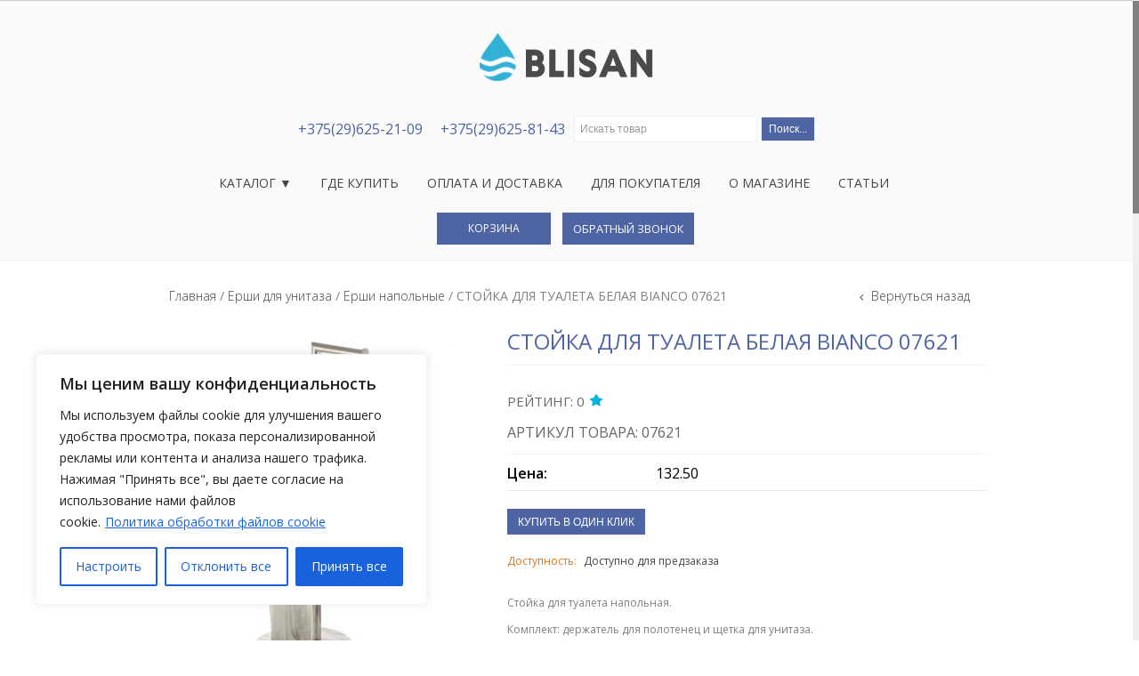

--- FILE ---
content_type: text/html; charset=UTF-8
request_url: https://blisan.by/product/stojka-dlya-tualeta-belaya-bianco/
body_size: 40674
content:
<!DOCTYPE html>
<html lang="ru-RU">
<head>
<!-- Google Tag Manager -->
<script>(function(w,d,s,l,i){w[l]=w[l]||[];w[l].push({'gtm.start':
new Date().getTime(),event:'gtm.js'});var f=d.getElementsByTagName(s)[0],
j=d.createElement(s),dl=l!='dataLayer'?'&l='+l:'';j.async=true;j.src=
'https://www.googletagmanager.com/gtm.js?id='+i+dl;f.parentNode.insertBefore(j,f);
})(window,document,'script','dataLayer','GTM-5BKLXS2K');</script>
<!-- End Google Tag Manager -->
<meta name="viewport" content="width=device-width, initial-scale=1, maximum-scale=1"/>
<!-- Google tag (gtag.js) -->
<script async src="https://www.googletagmanager.com/gtag/js?id=G-C9QQ3DEGKT"></script>
<script>
window.dataLayer = window.dataLayer || [];
function gtag(){dataLayer.push(arguments);}
gtag('js', new Date());
gtag('config', 'G-C9QQ3DEGKT');
</script>
<meta name="google-site-verification" content="GIUS6ZgdzP8MhAQhXcgiMndNOL1wbFeV9C-D03JSdQw" />
<meta charset="UTF-8" />
<link rel="icon" href="/favicon.ico" type="image/x-icon">
<link rel="profile" href="http://gmpg.org/xfn/11" />
<link rel="pingback" href="https://blisan.by/xmlrpc.php" />
<script type="text/javascript">
var etheme_wp_url = 'https://blisan.by'; 
var succmsg = 'Все хорошо, ваше электронное письмо отправлено!';
var menuTitle = 'Меню';
var nav_accordion = false;
var ajaxFilterEnabled = 1;
var isRequired = ' Пожалуйста, заполните необходимые поля!';
var someerrmsg = 'Что-то пошло не так';
var successfullyAdded = 'Успешно добавлено в вашу корзину покупок';
</script>
<!--[if IE]>
<script src="http://html5shiv.googlecode.com/svn/trunk/html5.js"></script><![endif]-->
<style id="dynamic-mobmenu-inline-css" type="text/css">
@media screen and ( min-width: 782px ){
body.admin-bar .mobmenu, body.admin-bar .mobmenu-panel, .show-nav-left.admin-bar .mobmenu-overlay, .show-nav-right.admin-bar .mobmenu-overlay {
top: 32px!important;
}
body.admin-bar .mobmenu-search-holder {
top: 72px!important;
}
}
@media screen and ( max-width: 782px ){
body.admin-bar .mobmenu, body.admin-bar .mobmenu-panel, .show-nav-left.admin-bar .mobmenu-overlay, .show-nav-right.admin-bar .mobmenu-overlay {
top: 46px!important;
}
body.admin-bar .mob-menu-header-banner {
top: 0px!important;
}
body.admin-bar .mobmenu-search-holder {
top: 86px!important;
}
body.admin-bar  .mob-menu-slideout .mobmenu-search-holder {
top: 40px!important;
}
}
@media screen and ( max-width: 479px ) {
.mob-menu-overlay .mobmenu-content {
padding-top: 5%;
}
}
@media screen and ( max-width: 782px ) {
.mob-menu-overlay .mobmenu-content {
padding-top: 10%;
}
}
@media screen and ( min-width: 782px ) {
#mobmenu-footer li:hover {
background-color: ;
}
#mobmenu-footer li:hover i {
color: ;
}
}
@media only screen and (min-width:1025px){
.mob_menu, .mobmenu-panel, .mobmenu, .mobmenu-cart-panel, .mobmenu-footer-menu-holder, .mobmenu-right-panel, .mobmenu-left-panel  {
display: none!important;
}
}
@media only screen and (max-width:1024px) {
.mobmenur-container i {
color: #4f65a3;
}
.mobmenul-container i {
color: #1e73be;
}
.mobmenul-container img {
max-height:  35px;
float: left;
}
.mobmenur-container img {
max-height:  35px;
float: right;
}
.mob-expand-submenu i {
font-size: 25px;
}
#mobmenuleft li a , #mobmenuleft li a:visited, .mobmenu-content h2, .mobmenu-content h3, .show-nav-left .mob-menu-copyright, .show-nav-left .mob-expand-submenu i {
color: #222;
}
.mob-cancel-button {
font-size: 30px!important;
}
/* 3rd Level Left Menu Items Background color on Hover*/
.mobmenu-content #mobmenuleft .sub-menu  .sub-menu li a:hover {
color: #ccc;
}
/* 3rd Level Left Menu Items Background color on Hover*/
.mobmenu-content #mobmenuleft .sub-menu .sub-menu li:hover {
background-color: #666;
}
.mobmenu-content #mobmenuleft li:hover, .mobmenu-content #mobmenuright li:hover  {
background-color: #a3d3e8;
}
.mobmenu-content #mobmenuright li:hover  {
background-color: #a3d3e8 ;
}
/* 3rd Level Right Menu Items Background color on Hover*/
.mobmenu-content #mobmenuright .sub-menu .sub-menu li:hover {
background-color: #666;
}
/* 3rd Level Right Menu Items Background color on Hover*/
.mobmenu-content #mobmenuright .sub-menu  .sub-menu li a:hover {
color: #ccc;
}
.mobmenu-content #mobmenuleft .sub-menu {
background-color: #eff1f1 ;
margin: 0;
color: #222 ;
width: 100%;
position: initial;
height: 100%;
}
.mob-menu-left-bg-holder {
opacity: 1;
background-attachment: fixed ;
background-position: center top ;
-webkit-background-size:  cover;
-moz-background-size: cover;
background-size: cover;
}
.mob-menu-right-bg-holder { 
opacity: 0.9;
background-attachment: fixed ;
background-position: center top ;
-webkit-background-size: cover;
-moz-background-size: cover;
background-size:  cover;
}
.mobmenu-content #mobmenuleft .sub-menu a {
color: #222 ;
}
.mobmenu-content #mobmenuright .sub-menu  a {
color: #222 ;
}
.mobmenu-content #mobmenuright .sub-menu .sub-menu {
background-color: inherit;
}
.mobmenu-content #mobmenuright .sub-menu {
background-color: #eff1f1 ;
margin: 0;
color: #222 ;
position: initial;
width: 100%;
}
#mobmenuleft li:hover a, #mobmenuleft li:hover i {
color: #fff;
}
#mobmenuright li a , #mobmenuright li a:visited, .show-nav-right .mob-menu-copyright, .show-nav-right .mob-expand-submenu i {
color: #222 ;
}
#mobmenuright li a:hover {
color: #fff ;
}
.mobmenul-container {
top: 5px;
margin-left: 5px;
margin-top: 0px;
height: 40px;
float: left;
}
.mobmenur-container {
top: 5px;
margin-right: 5px;
margin-top: 0px;
}
.mob-menu-logo-holder {
margin-top:   0px;
text-align:   center;
margin-left:  0;
margin-right: 0;
height:       40px;
}
.mob-menu-header-holder {
width:  100% ;
background-color: transparent ;
height: 40px ;
position:fixed;
}
body.mob-menu-overlay, body.mob-menu-slideout, body.mob-menu-slideout-over, body.mob-menu-slideout-top {
padding-top: 0px;
}
.mobmenul-container, .mobmenur-container{
position: absolute; 
}
.mobmenu-left-panel {
background-color:#f9f9f9;;
width:  270px;  
}
.mobmenu-right-panel {
background-color:#f9f9f9;		width:  270px; 
}
.show-nav-left .mobmenu-overlay, .show-nav-right .mobmenu-overlay, .show-mob-menu-search .mobmenu-overlay  {
background: rgba(0, 0, 0, 0.83);
}
.mob-menu-slideout-top .mobmenu-overlay {
display:none!important;
}
.mob-menu-slideout.show-nav-left .mobmenu-push-wrap, .mob-menu-slideout.show-nav-left .mob-menu-header-holder {
-webkit-transform: translateX(270px);
-moz-transform: translateX(270px);
-ms-transform: translateX(270px);
-o-transform: translateX(270px);
transform: translateX(270px);
}
.mob-menu-slideout.show-nav-right .mobmenu-push-wrap, .mob-menu-slideout.show-nav-right .mob-menu-header-holder {
-webkit-transform: translateX(-270px);
-moz-transform: translateX(-270px);
-ms-transform: translateX(-270px);
-o-transform: translateX(-270px);
transform: translateX(-270px);
}
.mob-menu-slideout-top .mobmenu-panel {
width:  100%;
height: 100%;
z-index: 1;
position: fixed;
left: 0px;
top: 0px;
max-height: 100%;
-webkit-transform: translateY(-100%);
-moz-transform: translateY(-100%);
-ms-transform: translateY(-100%);
-o-transform: translateY(-100%);
transform: translateY(-100%);
}
.mob-menu-slideout-top.show-nav-left .show-panel, .mob-menu-slideout-top.show-nav-right .show-panel  {
-webkit-transform: translateY(0px);
-moz-transform: translateY(0px);
-ms-transform: translateY(0px);
-o-transform: translateY(0px);
transform: translateY(0px);
z-index: 300000;
}
.mob-menu-slideout-over.show-nav-left .mobmenu-left-panel {
overflow: hidden;
}
.show-nav-left .mobmenu-panel.show-panel , .show-nav-right .mobmenu-panel.show-panel {
z-index: 300000;
}
/* Hides everything pushed outside of it */
.mob-menu-slideout .mobmenu-panel, .mob-menu-slideout-over .mobmenu-panel, .mob-menu-slideout .mobmenu-cart-panel, .mob-menu-slideout-over .mobmenu-cart-panel {
position: fixed;
top: 0;
height: 100%;
overflow-y: auto;
overflow-x: auto;
z-index: 10000;
opacity: 1;
}
/*End of Mobmenu Slide Over */
.mobmenu .headertext { 
color: #222 ;
text-decoration: none;
}
.headertext span {
position: initial;
line-height: 40px;
}
.mobmenu-search-holder {
top: 40px;
}
/*Premium options  */
/* Mobile Menu Frontend CSS Style*/
body.mob-menu-overlay, body.mob-menu-slideout, body.mob-menu-slideout-over, body.mob-menu-slideout-top  {
overflow-x: hidden;
}
.mobmenu-left-panel li a, .leftmbottom, .leftmtop{
padding-left: 0%;
padding-right: 0%;
}
.mobmenu-content li > .sub-menu li {
padding-left: calc(0*1%);
}
.mobmenu-right-panel li, .rightmbottom, .rightmtop{
padding-left: 0%;
padding-right: 0%;
}
.mobmenul-container i {
line-height: 34px;
font-size: 34px;
float: left;
}
.left-menu-icon-text {
float: left;
line-height: 34px;
color: #222;
}
.mobmenu-left-panel .mobmenu-display-name {
color: #222;
}
.right-menu-icon-text {
float: right;
line-height: 39px;
color: #222;
}
.mobmenur-container i {
line-height: 39px;
font-size: 39px;
float: right;
}
.nav, .main-navigation, .genesis-nav-menu, #main-header, #et-top-navigation, .site-header, .site-branding, .ast-mobile-menu-buttons, .hide {
display: none!important;
}
.mob-standard-logo {
display: inline-block;
height:40px!important;	}
.mob-retina-logo {
height:40px!important;	}
.mobmenu-content #mobmenuleft > li > a:hover {
background-color: #a3d3e8;
}
.mobmenu-content #mobmenuright > li > a:hover {
background-color: #a3d3e8;
}
.mobmenu-left-panel .mob-cancel-button {
color: #666;
}
.mobmenu-right-panel .mob-cancel-button {
color: #666;
}	
}
.mob-menu-logo-holder > .headertext span,.mobmenu input.mob-menu-search-field {
font-family:Dosis;
font-size:20px;
font-weight:inherit;
font-style:normal;
letter-spacing:normal;
text-transform:none;
}
.left-menu-icon-text {
font-family:Dosis;
font-size:inherit;
font-weight:inherit;
font-style:normal;
line-height:1.5em;
letter-spacing:normal;
text-transform:none;
}
#mobmenuleft .mob-expand-submenu,#mobmenuleft > .widgettitle,#mobmenuleft li a,#mobmenuleft li a:visited,#mobmenuleft .mobmenu-content h2,#mobmenuleft .mobmenu-content h3,.mobmenu-left-panel .mobmenu-display-name, .mobmenu-content .mobmenu-tabs-header li {
font-family:Dosis;
font-size:inherit;
font-weight:inherit;
font-style:normal;
line-height:1.5em;
letter-spacing:normal;
text-transform:none;
}
.right-menu-icon-text {
font-family:Dosis;
font-size:inherit;
font-weight:inherit;
font-style:normal;
line-height:1.5em;
letter-spacing:normal;
text-transform:none;
}
#mobmenuright li a,#mobmenuright li a:visited,#mobmenuright .mobmenu-content h2,#mobmenuright .mobmenu-content h3,.mobmenu-left-panel .mobmenu-display-name {
font-family:Dosis;
font-size:20px;
font-weight:inherit;
font-style:normal;
line-height:1.5em;
letter-spacing:normal;
text-transform:none;
}
</style><meta name='robots' content='index, follow, max-image-preview:large, max-snippet:-1, max-video-preview:-1' />
<!-- Google Tag Manager for WordPress by gtm4wp.com -->
<script data-cfasync="false" data-pagespeed-no-defer>
var gtm4wp_datalayer_name = "dataLayer";
var dataLayer = dataLayer || [];
</script>
<!-- End Google Tag Manager for WordPress by gtm4wp.com -->
<!-- This site is optimized with the Yoast SEO plugin v19.6.1 - https://yoast.com/wordpress/plugins/seo/ -->
<title>СТОЙКА ДЛЯ ТУАЛЕТА БЕЛАЯ BIANCO 07621 - купить в Минске | Blisan</title>
<meta name="description" content="СТОЙКА ДЛЯ ТУАЛЕТА БЕЛАЯ BIANCO 07621 - купить по самой выгодной цене ✅ Доставка по всей РБ ✅ Магазин аксессуаров для ванной и туалета в ТЦ Град" />
<link rel="canonical" href="https://blisan.by/product/stojka-dlya-tualeta-belaya-bianco/" />
<meta property="og:locale" content="ru_RU" />
<meta property="og:type" content="article" />
<meta property="og:title" content="СТОЙКА ДЛЯ ТУАЛЕТА БЕЛАЯ BIANCO 07621 - купить в Минске | Blisan" />
<meta property="og:description" content="СТОЙКА ДЛЯ ТУАЛЕТА БЕЛАЯ BIANCO 07621 - купить по самой выгодной цене ✅ Доставка по всей РБ ✅ Магазин аксессуаров для ванной и туалета в ТЦ Град" />
<meta property="og:url" content="https://blisan.by/product/stojka-dlya-tualeta-belaya-bianco/" />
<meta property="og:site_name" content="Салон сантехники Blisan" />
<meta property="article:modified_time" content="2024-12-25T09:37:40+00:00" />
<meta property="og:image" content="https://blisan.by/wp-content/uploads/2019/02/2181.ts1549444597.jpg" />
<meta property="og:image:width" content="605" />
<meta property="og:image:height" content="656" />
<meta property="og:image:type" content="image/jpeg" />
<meta name="twitter:card" content="summary_large_image" />
<script type="application/ld+json" class="yoast-schema-graph">{"@context":"https://schema.org","@graph":[{"@type":"WebPage","@id":"https://blisan.by/product/stojka-dlya-tualeta-belaya-bianco/","url":"https://blisan.by/product/stojka-dlya-tualeta-belaya-bianco/","name":"СТОЙКА ДЛЯ ТУАЛЕТА БЕЛАЯ BIANCO 07621 - купить в Минске | Blisan","isPartOf":{"@id":"https://www.blisan.by/#website"},"primaryImageOfPage":{"@id":"https://blisan.by/product/stojka-dlya-tualeta-belaya-bianco/#primaryimage"},"image":{"@id":"https://blisan.by/product/stojka-dlya-tualeta-belaya-bianco/#primaryimage"},"thumbnailUrl":"https://blisan.by/wp-content/uploads/2019/02/2181.ts1549444597.jpg","datePublished":"2019-02-08T08:40:52+00:00","dateModified":"2024-12-25T09:37:40+00:00","description":"СТОЙКА ДЛЯ ТУАЛЕТА БЕЛАЯ BIANCO 07621 - купить по самой выгодной цене ✅ Доставка по всей РБ ✅ Магазин аксессуаров для ванной и туалета в ТЦ Град","breadcrumb":{"@id":"https://blisan.by/product/stojka-dlya-tualeta-belaya-bianco/#breadcrumb"},"inLanguage":"ru-RU","potentialAction":[{"@type":"ReadAction","target":["https://blisan.by/product/stojka-dlya-tualeta-belaya-bianco/"]}]},{"@type":"ImageObject","inLanguage":"ru-RU","@id":"https://blisan.by/product/stojka-dlya-tualeta-belaya-bianco/#primaryimage","url":"https://blisan.by/wp-content/uploads/2019/02/2181.ts1549444597.jpg","contentUrl":"https://blisan.by/wp-content/uploads/2019/02/2181.ts1549444597.jpg","width":605,"height":656,"caption":"СТОЙКА ДЛЯ ТУАЛЕТА БЕЛАЯ BIANCO 07621"},{"@type":"BreadcrumbList","@id":"https://blisan.by/product/stojka-dlya-tualeta-belaya-bianco/#breadcrumb","itemListElement":[{"@type":"ListItem","position":1,"name":"Главная страница","item":"https://www.blisan.by/"},{"@type":"ListItem","position":2,"name":"Магазин","item":"https://www.blisan.by/shop/"},{"@type":"ListItem","position":3,"name":"СТОЙКА ДЛЯ ТУАЛЕТА БЕЛАЯ BIANCO 07621"}]},{"@type":"WebSite","@id":"https://www.blisan.by/#website","url":"https://www.blisan.by/","name":"Салон сантехники Blisan","description":"","potentialAction":[{"@type":"SearchAction","target":{"@type":"EntryPoint","urlTemplate":"https://www.blisan.by/?s={search_term_string}"},"query-input":"required name=search_term_string"}],"inLanguage":"ru-RU"}]}</script>
<!-- / Yoast SEO plugin. -->
<link rel='dns-prefetch' href='//fonts.googleapis.com' />
<link rel="alternate" type="application/rss+xml" title="Салон сантехники Blisan &raquo; Лента" href="https://blisan.by/feed/" />
<link rel="alternate" type="application/rss+xml" title="Салон сантехники Blisan &raquo; Лента комментариев" href="https://blisan.by/comments/feed/" />
<!-- This site uses the Google Analytics by MonsterInsights plugin v8.25.0 - Using Analytics tracking - https://www.monsterinsights.com/ -->
<script src="//www.googletagmanager.com/gtag/js?id=G-Z60XL0S9KQ"  data-cfasync="false" data-wpfc-render="false" type="text/javascript" async></script>
<script data-cfasync="false" data-wpfc-render="false" type="text/javascript">
var mi_version = '8.25.0';
var mi_track_user = true;
var mi_no_track_reason = '';
var MonsterInsightsDefaultLocations = {"page_location":"https:\/\/blisan.by\/product\/stojka-dlya-tualeta-belaya-bianco\/"};
if ( typeof MonsterInsightsPrivacyGuardFilter === 'function' ) {
var MonsterInsightsLocations = (typeof MonsterInsightsExcludeQuery === 'object') ? MonsterInsightsPrivacyGuardFilter( MonsterInsightsExcludeQuery ) : MonsterInsightsPrivacyGuardFilter( MonsterInsightsDefaultLocations );
} else {
var MonsterInsightsLocations = (typeof MonsterInsightsExcludeQuery === 'object') ? MonsterInsightsExcludeQuery : MonsterInsightsDefaultLocations;
}
var disableStrs = [
'ga-disable-G-Z60XL0S9KQ',
];
/* Function to detect opted out users */
function __gtagTrackerIsOptedOut() {
for (var index = 0; index < disableStrs.length; index++) {
if (document.cookie.indexOf(disableStrs[index] + '=true') > -1) {
return true;
}
}
return false;
}
/* Disable tracking if the opt-out cookie exists. */
if (__gtagTrackerIsOptedOut()) {
for (var index = 0; index < disableStrs.length; index++) {
window[disableStrs[index]] = true;
}
}
/* Opt-out function */
function __gtagTrackerOptout() {
for (var index = 0; index < disableStrs.length; index++) {
document.cookie = disableStrs[index] + '=true; expires=Thu, 31 Dec 2099 23:59:59 UTC; path=/';
window[disableStrs[index]] = true;
}
}
if ('undefined' === typeof gaOptout) {
function gaOptout() {
__gtagTrackerOptout();
}
}
window.dataLayer = window.dataLayer || [];
window.MonsterInsightsDualTracker = {
helpers: {},
trackers: {},
};
if (mi_track_user) {
function __gtagDataLayer() {
dataLayer.push(arguments);
}
function __gtagTracker(type, name, parameters) {
if (!parameters) {
parameters = {};
}
if (parameters.send_to) {
__gtagDataLayer.apply(null, arguments);
return;
}
if (type === 'event') {
parameters.send_to = monsterinsights_frontend.v4_id;
var hookName = name;
if (typeof parameters['event_category'] !== 'undefined') {
hookName = parameters['event_category'] + ':' + name;
}
if (typeof MonsterInsightsDualTracker.trackers[hookName] !== 'undefined') {
MonsterInsightsDualTracker.trackers[hookName](parameters);
} else {
__gtagDataLayer('event', name, parameters);
}
} else {
__gtagDataLayer.apply(null, arguments);
}
}
__gtagTracker('js', new Date());
__gtagTracker('set', {
'developer_id.dZGIzZG': true,
});
if ( MonsterInsightsLocations.page_location ) {
__gtagTracker('set', MonsterInsightsLocations);
}
__gtagTracker('config', 'G-Z60XL0S9KQ', {"forceSSL":"true","link_attribution":"true"} );
window.gtag = __gtagTracker;										(function () {
/* https://developers.google.com/analytics/devguides/collection/analyticsjs/ */
/* ga and __gaTracker compatibility shim. */
var noopfn = function () {
return null;
};
var newtracker = function () {
return new Tracker();
};
var Tracker = function () {
return null;
};
var p = Tracker.prototype;
p.get = noopfn;
p.set = noopfn;
p.send = function () {
var args = Array.prototype.slice.call(arguments);
args.unshift('send');
__gaTracker.apply(null, args);
};
var __gaTracker = function () {
var len = arguments.length;
if (len === 0) {
return;
}
var f = arguments[len - 1];
if (typeof f !== 'object' || f === null || typeof f.hitCallback !== 'function') {
if ('send' === arguments[0]) {
var hitConverted, hitObject = false, action;
if ('event' === arguments[1]) {
if ('undefined' !== typeof arguments[3]) {
hitObject = {
'eventAction': arguments[3],
'eventCategory': arguments[2],
'eventLabel': arguments[4],
'value': arguments[5] ? arguments[5] : 1,
}
}
}
if ('pageview' === arguments[1]) {
if ('undefined' !== typeof arguments[2]) {
hitObject = {
'eventAction': 'page_view',
'page_path': arguments[2],
}
}
}
if (typeof arguments[2] === 'object') {
hitObject = arguments[2];
}
if (typeof arguments[5] === 'object') {
Object.assign(hitObject, arguments[5]);
}
if ('undefined' !== typeof arguments[1].hitType) {
hitObject = arguments[1];
if ('pageview' === hitObject.hitType) {
hitObject.eventAction = 'page_view';
}
}
if (hitObject) {
action = 'timing' === arguments[1].hitType ? 'timing_complete' : hitObject.eventAction;
hitConverted = mapArgs(hitObject);
__gtagTracker('event', action, hitConverted);
}
}
return;
}
function mapArgs(args) {
var arg, hit = {};
var gaMap = {
'eventCategory': 'event_category',
'eventAction': 'event_action',
'eventLabel': 'event_label',
'eventValue': 'event_value',
'nonInteraction': 'non_interaction',
'timingCategory': 'event_category',
'timingVar': 'name',
'timingValue': 'value',
'timingLabel': 'event_label',
'page': 'page_path',
'location': 'page_location',
'title': 'page_title',
'referrer' : 'page_referrer',
};
for (arg in args) {
if (!(!args.hasOwnProperty(arg) || !gaMap.hasOwnProperty(arg))) {
hit[gaMap[arg]] = args[arg];
} else {
hit[arg] = args[arg];
}
}
return hit;
}
try {
f.hitCallback();
} catch (ex) {
}
};
__gaTracker.create = newtracker;
__gaTracker.getByName = newtracker;
__gaTracker.getAll = function () {
return [];
};
__gaTracker.remove = noopfn;
__gaTracker.loaded = true;
window['__gaTracker'] = __gaTracker;
})();
} else {
console.log("");
(function () {
function __gtagTracker() {
return null;
}
window['__gtagTracker'] = __gtagTracker;
window['gtag'] = __gtagTracker;
})();
}
</script>
<!-- / Google Analytics by MonsterInsights -->
<!-- <link rel='stylesheet' id='font-awesome-css' href='https://blisan.by/wp-content/plugins/woocommerce-ajax-filters/berocket/assets/css/font-awesome.min.css?ver=6.5' type='text/css' media='all' /> -->
<link rel="stylesheet" type="text/css" href="//blisan.by/wp-content/cache/wpfc-minified/mk9m5925/4iad7.css" media="all"/>
<style id='font-awesome-inline-css' type='text/css'>
[data-font="FontAwesome"]:before {font-family: 'FontAwesome' !important;content: attr(data-icon) !important;speak: none !important;font-weight: normal !important;font-variant: normal !important;text-transform: none !important;line-height: 1 !important;font-style: normal !important;-webkit-font-smoothing: antialiased !important;-moz-osx-font-smoothing: grayscale !important;}
</style>
<!-- <link rel='stylesheet' id='berocket_aapf_widget-style-css' href='https://blisan.by/wp-content/plugins/woocommerce-ajax-filters/assets/frontend/css/fullmain.min.css?ver=1.6.4.6' type='text/css' media='all' /> -->
<!-- <link rel='stylesheet' id='sbi_styles-css' href='https://blisan.by/wp-content/plugins/instagram-feed/css/sbi-styles.min.css?ver=6.2.8' type='text/css' media='all' /> -->
<!-- <link rel='stylesheet' id='wp-block-library-css' href='https://blisan.by/wp-includes/css/dist/block-library/style.min.css?ver=6.5' type='text/css' media='all' /> -->
<!-- <link rel='stylesheet' id='wc-blocks-vendors-style-css' href='https://blisan.by/wp-content/plugins/woocommerce/packages/woocommerce-blocks/build/wc-blocks-vendors-style.css?ver=7.4.3' type='text/css' media='all' /> -->
<!-- <link rel='stylesheet' id='wc-blocks-style-css' href='https://blisan.by/wp-content/plugins/woocommerce/packages/woocommerce-blocks/build/wc-blocks-style.css?ver=7.4.3' type='text/css' media='all' /> -->
<link rel="stylesheet" type="text/css" href="//blisan.by/wp-content/cache/wpfc-minified/mlzh9iwl/4iad6.css" media="all"/>
<style id='classic-theme-styles-inline-css' type='text/css'>
/*! This file is auto-generated */
.wp-block-button__link{color:#fff;background-color:#32373c;border-radius:9999px;box-shadow:none;text-decoration:none;padding:calc(.667em + 2px) calc(1.333em + 2px);font-size:1.125em}.wp-block-file__button{background:#32373c;color:#fff;text-decoration:none}
</style>
<style id='global-styles-inline-css' type='text/css'>
body{--wp--preset--color--black: #000000;--wp--preset--color--cyan-bluish-gray: #abb8c3;--wp--preset--color--white: #ffffff;--wp--preset--color--pale-pink: #f78da7;--wp--preset--color--vivid-red: #cf2e2e;--wp--preset--color--luminous-vivid-orange: #ff6900;--wp--preset--color--luminous-vivid-amber: #fcb900;--wp--preset--color--light-green-cyan: #7bdcb5;--wp--preset--color--vivid-green-cyan: #00d084;--wp--preset--color--pale-cyan-blue: #8ed1fc;--wp--preset--color--vivid-cyan-blue: #0693e3;--wp--preset--color--vivid-purple: #9b51e0;--wp--preset--gradient--vivid-cyan-blue-to-vivid-purple: linear-gradient(135deg,rgba(6,147,227,1) 0%,rgb(155,81,224) 100%);--wp--preset--gradient--light-green-cyan-to-vivid-green-cyan: linear-gradient(135deg,rgb(122,220,180) 0%,rgb(0,208,130) 100%);--wp--preset--gradient--luminous-vivid-amber-to-luminous-vivid-orange: linear-gradient(135deg,rgba(252,185,0,1) 0%,rgba(255,105,0,1) 100%);--wp--preset--gradient--luminous-vivid-orange-to-vivid-red: linear-gradient(135deg,rgba(255,105,0,1) 0%,rgb(207,46,46) 100%);--wp--preset--gradient--very-light-gray-to-cyan-bluish-gray: linear-gradient(135deg,rgb(238,238,238) 0%,rgb(169,184,195) 100%);--wp--preset--gradient--cool-to-warm-spectrum: linear-gradient(135deg,rgb(74,234,220) 0%,rgb(151,120,209) 20%,rgb(207,42,186) 40%,rgb(238,44,130) 60%,rgb(251,105,98) 80%,rgb(254,248,76) 100%);--wp--preset--gradient--blush-light-purple: linear-gradient(135deg,rgb(255,206,236) 0%,rgb(152,150,240) 100%);--wp--preset--gradient--blush-bordeaux: linear-gradient(135deg,rgb(254,205,165) 0%,rgb(254,45,45) 50%,rgb(107,0,62) 100%);--wp--preset--gradient--luminous-dusk: linear-gradient(135deg,rgb(255,203,112) 0%,rgb(199,81,192) 50%,rgb(65,88,208) 100%);--wp--preset--gradient--pale-ocean: linear-gradient(135deg,rgb(255,245,203) 0%,rgb(182,227,212) 50%,rgb(51,167,181) 100%);--wp--preset--gradient--electric-grass: linear-gradient(135deg,rgb(202,248,128) 0%,rgb(113,206,126) 100%);--wp--preset--gradient--midnight: linear-gradient(135deg,rgb(2,3,129) 0%,rgb(40,116,252) 100%);--wp--preset--font-size--small: 13px;--wp--preset--font-size--medium: 20px;--wp--preset--font-size--large: 36px;--wp--preset--font-size--x-large: 42px;--wp--preset--spacing--20: 0.44rem;--wp--preset--spacing--30: 0.67rem;--wp--preset--spacing--40: 1rem;--wp--preset--spacing--50: 1.5rem;--wp--preset--spacing--60: 2.25rem;--wp--preset--spacing--70: 3.38rem;--wp--preset--spacing--80: 5.06rem;--wp--preset--shadow--natural: 6px 6px 9px rgba(0, 0, 0, 0.2);--wp--preset--shadow--deep: 12px 12px 50px rgba(0, 0, 0, 0.4);--wp--preset--shadow--sharp: 6px 6px 0px rgba(0, 0, 0, 0.2);--wp--preset--shadow--outlined: 6px 6px 0px -3px rgba(255, 255, 255, 1), 6px 6px rgba(0, 0, 0, 1);--wp--preset--shadow--crisp: 6px 6px 0px rgba(0, 0, 0, 1);}:where(.is-layout-flex){gap: 0.5em;}:where(.is-layout-grid){gap: 0.5em;}body .is-layout-flow > .alignleft{float: left;margin-inline-start: 0;margin-inline-end: 2em;}body .is-layout-flow > .alignright{float: right;margin-inline-start: 2em;margin-inline-end: 0;}body .is-layout-flow > .aligncenter{margin-left: auto !important;margin-right: auto !important;}body .is-layout-constrained > .alignleft{float: left;margin-inline-start: 0;margin-inline-end: 2em;}body .is-layout-constrained > .alignright{float: right;margin-inline-start: 2em;margin-inline-end: 0;}body .is-layout-constrained > .aligncenter{margin-left: auto !important;margin-right: auto !important;}body .is-layout-constrained > :where(:not(.alignleft):not(.alignright):not(.alignfull)){max-width: var(--wp--style--global--content-size);margin-left: auto !important;margin-right: auto !important;}body .is-layout-constrained > .alignwide{max-width: var(--wp--style--global--wide-size);}body .is-layout-flex{display: flex;}body .is-layout-flex{flex-wrap: wrap;align-items: center;}body .is-layout-flex > *{margin: 0;}body .is-layout-grid{display: grid;}body .is-layout-grid > *{margin: 0;}:where(.wp-block-columns.is-layout-flex){gap: 2em;}:where(.wp-block-columns.is-layout-grid){gap: 2em;}:where(.wp-block-post-template.is-layout-flex){gap: 1.25em;}:where(.wp-block-post-template.is-layout-grid){gap: 1.25em;}.has-black-color{color: var(--wp--preset--color--black) !important;}.has-cyan-bluish-gray-color{color: var(--wp--preset--color--cyan-bluish-gray) !important;}.has-white-color{color: var(--wp--preset--color--white) !important;}.has-pale-pink-color{color: var(--wp--preset--color--pale-pink) !important;}.has-vivid-red-color{color: var(--wp--preset--color--vivid-red) !important;}.has-luminous-vivid-orange-color{color: var(--wp--preset--color--luminous-vivid-orange) !important;}.has-luminous-vivid-amber-color{color: var(--wp--preset--color--luminous-vivid-amber) !important;}.has-light-green-cyan-color{color: var(--wp--preset--color--light-green-cyan) !important;}.has-vivid-green-cyan-color{color: var(--wp--preset--color--vivid-green-cyan) !important;}.has-pale-cyan-blue-color{color: var(--wp--preset--color--pale-cyan-blue) !important;}.has-vivid-cyan-blue-color{color: var(--wp--preset--color--vivid-cyan-blue) !important;}.has-vivid-purple-color{color: var(--wp--preset--color--vivid-purple) !important;}.has-black-background-color{background-color: var(--wp--preset--color--black) !important;}.has-cyan-bluish-gray-background-color{background-color: var(--wp--preset--color--cyan-bluish-gray) !important;}.has-white-background-color{background-color: var(--wp--preset--color--white) !important;}.has-pale-pink-background-color{background-color: var(--wp--preset--color--pale-pink) !important;}.has-vivid-red-background-color{background-color: var(--wp--preset--color--vivid-red) !important;}.has-luminous-vivid-orange-background-color{background-color: var(--wp--preset--color--luminous-vivid-orange) !important;}.has-luminous-vivid-amber-background-color{background-color: var(--wp--preset--color--luminous-vivid-amber) !important;}.has-light-green-cyan-background-color{background-color: var(--wp--preset--color--light-green-cyan) !important;}.has-vivid-green-cyan-background-color{background-color: var(--wp--preset--color--vivid-green-cyan) !important;}.has-pale-cyan-blue-background-color{background-color: var(--wp--preset--color--pale-cyan-blue) !important;}.has-vivid-cyan-blue-background-color{background-color: var(--wp--preset--color--vivid-cyan-blue) !important;}.has-vivid-purple-background-color{background-color: var(--wp--preset--color--vivid-purple) !important;}.has-black-border-color{border-color: var(--wp--preset--color--black) !important;}.has-cyan-bluish-gray-border-color{border-color: var(--wp--preset--color--cyan-bluish-gray) !important;}.has-white-border-color{border-color: var(--wp--preset--color--white) !important;}.has-pale-pink-border-color{border-color: var(--wp--preset--color--pale-pink) !important;}.has-vivid-red-border-color{border-color: var(--wp--preset--color--vivid-red) !important;}.has-luminous-vivid-orange-border-color{border-color: var(--wp--preset--color--luminous-vivid-orange) !important;}.has-luminous-vivid-amber-border-color{border-color: var(--wp--preset--color--luminous-vivid-amber) !important;}.has-light-green-cyan-border-color{border-color: var(--wp--preset--color--light-green-cyan) !important;}.has-vivid-green-cyan-border-color{border-color: var(--wp--preset--color--vivid-green-cyan) !important;}.has-pale-cyan-blue-border-color{border-color: var(--wp--preset--color--pale-cyan-blue) !important;}.has-vivid-cyan-blue-border-color{border-color: var(--wp--preset--color--vivid-cyan-blue) !important;}.has-vivid-purple-border-color{border-color: var(--wp--preset--color--vivid-purple) !important;}.has-vivid-cyan-blue-to-vivid-purple-gradient-background{background: var(--wp--preset--gradient--vivid-cyan-blue-to-vivid-purple) !important;}.has-light-green-cyan-to-vivid-green-cyan-gradient-background{background: var(--wp--preset--gradient--light-green-cyan-to-vivid-green-cyan) !important;}.has-luminous-vivid-amber-to-luminous-vivid-orange-gradient-background{background: var(--wp--preset--gradient--luminous-vivid-amber-to-luminous-vivid-orange) !important;}.has-luminous-vivid-orange-to-vivid-red-gradient-background{background: var(--wp--preset--gradient--luminous-vivid-orange-to-vivid-red) !important;}.has-very-light-gray-to-cyan-bluish-gray-gradient-background{background: var(--wp--preset--gradient--very-light-gray-to-cyan-bluish-gray) !important;}.has-cool-to-warm-spectrum-gradient-background{background: var(--wp--preset--gradient--cool-to-warm-spectrum) !important;}.has-blush-light-purple-gradient-background{background: var(--wp--preset--gradient--blush-light-purple) !important;}.has-blush-bordeaux-gradient-background{background: var(--wp--preset--gradient--blush-bordeaux) !important;}.has-luminous-dusk-gradient-background{background: var(--wp--preset--gradient--luminous-dusk) !important;}.has-pale-ocean-gradient-background{background: var(--wp--preset--gradient--pale-ocean) !important;}.has-electric-grass-gradient-background{background: var(--wp--preset--gradient--electric-grass) !important;}.has-midnight-gradient-background{background: var(--wp--preset--gradient--midnight) !important;}.has-small-font-size{font-size: var(--wp--preset--font-size--small) !important;}.has-medium-font-size{font-size: var(--wp--preset--font-size--medium) !important;}.has-large-font-size{font-size: var(--wp--preset--font-size--large) !important;}.has-x-large-font-size{font-size: var(--wp--preset--font-size--x-large) !important;}
.wp-block-navigation a:where(:not(.wp-element-button)){color: inherit;}
:where(.wp-block-post-template.is-layout-flex){gap: 1.25em;}:where(.wp-block-post-template.is-layout-grid){gap: 1.25em;}
:where(.wp-block-columns.is-layout-flex){gap: 2em;}:where(.wp-block-columns.is-layout-grid){gap: 2em;}
.wp-block-pullquote{font-size: 1.5em;line-height: 1.6;}
</style>
<!-- <link rel='stylesheet' id='contact-form-7-css' href='https://blisan.by/wp-content/plugins/contact-form-7/includes/css/styles.css?ver=5.5.6.1' type='text/css' media='all' /> -->
<!-- <link rel='stylesheet' id='rs-plugin-settings-css' href='https://blisan.by/wp-content/plugins/revslider/public/assets/css/settings.css?ver=5.4.3.1' type='text/css' media='all' /> -->
<link rel="stylesheet" type="text/css" href="//blisan.by/wp-content/cache/wpfc-minified/jxlrcnsx/4iad6.css" media="all"/>
<style id='rs-plugin-settings-inline-css' type='text/css'>
#rs-demo-id {}
</style>
<style id='woocommerce-inline-inline-css' type='text/css'>
.woocommerce form .form-row .required { visibility: visible; }
</style>
<!-- <link rel='stylesheet' id='dashicons-css' href='https://blisan.by/wp-includes/css/dashicons.min.css?ver=6.5' type='text/css' media='all' /> -->
<link rel="stylesheet" type="text/css" href="//blisan.by/wp-content/cache/wpfc-minified/6ylj6sia/4iads.css" media="all"/>
<style id='dashicons-inline-css' type='text/css'>
[data-font="Dashicons"]:before {font-family: 'Dashicons' !important;content: attr(data-icon) !important;speak: none !important;font-weight: normal !important;font-variant: normal !important;text-transform: none !important;line-height: 1 !important;font-style: normal !important;-webkit-font-smoothing: antialiased !important;-moz-osx-font-smoothing: grayscale !important;}
</style>
<!-- <link rel='stylesheet' id='wp-schema-pro-fontend-style-css' href='https://blisan.by/wp-content/plugins/wp-schema-pro/admin/assets/css/frontend.css?ver=1.1.7' type='text/css' media='all' /> -->
<!-- <link rel='stylesheet' id='yith_wcas_frontend-css' href='https://blisan.by/wp-content/plugins/yith-woocommerce-ajax-search/assets/css/yith_wcas_ajax_search.css?ver=1.19.0' type='text/css' media='all' /> -->
<!-- <link rel='stylesheet' id='bootstrap-css' href='https://blisan.by/wp-content/themes/idstore/css/bootstrap.css?ver=6.5' type='text/css' media='all' /> -->
<!-- <link rel='stylesheet' id='style-css' href='https://blisan.by/wp-content/themes/idstore/style.css?v=1&#038;ver=6.5' type='text/css' media='all' /> -->
<!-- <link rel='stylesheet' id='bootstrap-responsive-css' href='https://blisan.by/wp-content/themes/idstore/css/bootstrap-responsive.css?ver=6.5' type='text/css' media='all' /> -->
<!-- <link rel='stylesheet' id='responsive-css' href='https://blisan.by/wp-content/themes/idstore/css/responsive.css?ver=6.5' type='text/css' media='all' /> -->
<!-- <link rel='stylesheet' id='slider-css' href='https://blisan.by/wp-content/themes/idstore/css/slider.css?ver=6.5' type='text/css' media='all' /> -->
<!-- <link rel='stylesheet' id='cbpQTRotator-css' href='https://blisan.by/wp-content/themes/idstore/code/testimonials/assets/css/component.css?ver=6.5' type='text/css' media='all' /> -->
<!-- <link rel='stylesheet' id='magnificPopup-css' href='https://blisan.by/wp-content/themes/idstore/css/magnific-popup.css?ver=6.5' type='text/css' media='all' /> -->
<link rel="stylesheet" type="text/css" href="//blisan.by/wp-content/cache/wpfc-minified/kz52nhah/4iads.css" media="all"/>
<link rel='stylesheet' id='open-sans-css' href='https://fonts.googleapis.com/css?family=Open+Sans%3A300italic%2C400italic%2C600italic%2C300%2C400%2C600&#038;subset=latin%2Clatin-ext%2Ccyrillic%2Ccyrillic-ext&#038;display=fallback&#038;ver=6.5' type='text/css' media='all' />
<link rel='stylesheet' id='lato-css' href='http://fonts.googleapis.com/css?family=Lato%3A100%2C400&#038;ver=6.5' type='text/css' media='all' />
<!-- <link rel='stylesheet' id='woocommerce_prettyPhoto_css-css' href='https://blisan.by/wp-content/plugins/woocommerce/assets/css/prettyPhoto.css?ver=6.5.1' type='text/css' media='all' /> -->
<link rel="stylesheet" type="text/css" href="//blisan.by/wp-content/cache/wpfc-minified/7c9o4zgc/4iad6.css" media="all"/>
<link rel='stylesheet' id='mm-google-webfont-dosis-css' href='//fonts.googleapis.com/css?family=Dosis%3Ainherit%2C400&#038;subset=latin%2Clatin-ext&#038;ver=6.5' type='text/css' media='all' />
<!-- <link rel='stylesheet' id='cssmobmenu-icons-css' href='https://blisan.by/wp-content/plugins/mobile-menu/includes/css/mobmenu-icons.css?ver=6.5' type='text/css' media='all' /> -->
<!-- <link rel='stylesheet' id='cssmobmenu-css' href='https://blisan.by/wp-content/plugins/mobile-menu/includes/css/mobmenu.css?ver=2.8.2.7' type='text/css' media='all' /> -->
<link rel="stylesheet" type="text/css" href="//blisan.by/wp-content/cache/wpfc-minified/7z0j87v9/4iad6.css" media="all"/>
<script type="text/template" id="tmpl-variation-template">
<div class="woocommerce-variation-description">{{{ data.variation.variation_description }}}</div>
<div class="woocommerce-variation-price">{{{ data.variation.price_html }}}</div>
<div class="woocommerce-variation-availability">{{{ data.variation.availability_html }}}</div>
</script>
<script type="text/template" id="tmpl-unavailable-variation-template">
<p>Этот товар недоступен. Пожалуйста, выберите другую комбинацию.</p>
</script>
<script src='//blisan.by/wp-content/cache/wpfc-minified/2zufuofu/4iad7.js' type="text/javascript"></script>
<!-- <script type="text/javascript" src="https://blisan.by/wp-includes/js/jquery/jquery.min.js?ver=3.7.1" id="jquery-core-js"></script> -->
<!-- <script type="text/javascript" src="https://blisan.by/wp-includes/js/jquery/jquery-migrate.min.js?ver=3.4.1" id="jquery-migrate-js"></script> -->
<script type="text/javascript" id="cookie-law-info-js-extra">
/* <![CDATA[ */
var _ckyConfig = {"_ipData":[],"_assetsURL":"https:\/\/blisan.by\/wp-content\/plugins\/cookie-law-info\/lite\/frontend\/images\/","_publicURL":"https:\/\/blisan.by","_expiry":"365","_categories":[{"name":"\u041e\u0431\u044f\u0437\u0430\u0442\u0435\u043b\u044c\u043d\u044b\u0435","slug":"necessary","isNecessary":true,"ccpaDoNotSell":true,"cookies":[],"active":true,"defaultConsent":{"gdpr":true,"ccpa":true}},{"name":"\u0424\u0443\u043d\u043a\u0446\u0438\u043e\u043d\u0430\u043b\u044c\u043d\u044b\u0435","slug":"functional","isNecessary":false,"ccpaDoNotSell":true,"cookies":[],"active":true,"defaultConsent":{"gdpr":false,"ccpa":false}},{"name":"\u0410\u043d\u0430\u043b\u0438\u0442\u0438\u043a\u0430","slug":"analytics","isNecessary":false,"ccpaDoNotSell":true,"cookies":[],"active":true,"defaultConsent":{"gdpr":false,"ccpa":false}},{"name":"\u041f\u0440\u043e\u0438\u0437\u0432\u043e\u0434\u0438\u0442\u0435\u043b\u044c\u043d\u043e\u0441\u0442\u044c","slug":"performance","isNecessary":false,"ccpaDoNotSell":true,"cookies":[],"active":true,"defaultConsent":{"gdpr":false,"ccpa":false}},{"name":"\u0420\u0435\u043a\u043b\u0430\u043c\u0430","slug":"advertisement","isNecessary":false,"ccpaDoNotSell":true,"cookies":[],"active":true,"defaultConsent":{"gdpr":false,"ccpa":false}}],"_activeLaw":"gdpr","_rootDomain":"","_block":"1","_showBanner":"1","_bannerConfig":{"settings":{"type":"box","preferenceCenterType":"popup","position":"bottom-left","applicableLaw":"gdpr"},"behaviours":{"reloadBannerOnAccept":false,"loadAnalyticsByDefault":false,"animations":{"onLoad":"animate","onHide":"sticky"}},"config":{"revisitConsent":{"status":true,"tag":"revisit-consent","position":"bottom-left","meta":{"url":"#"},"styles":{"background-color":"#0056A7"},"elements":{"title":{"type":"text","tag":"revisit-consent-title","status":true,"styles":{"color":"#0056a7"}}}},"preferenceCenter":{"toggle":{"status":true,"tag":"detail-category-toggle","type":"toggle","states":{"active":{"styles":{"background-color":"#1863DC"}},"inactive":{"styles":{"background-color":"#D0D5D2"}}}}},"categoryPreview":{"status":false,"toggle":{"status":true,"tag":"detail-category-preview-toggle","type":"toggle","states":{"active":{"styles":{"background-color":"#1863DC"}},"inactive":{"styles":{"background-color":"#D0D5D2"}}}}},"videoPlaceholder":{"status":true,"styles":{"background-color":"#000000","border-color":"#000000","color":"#ffffff"}},"readMore":{"status":true,"tag":"readmore-button","type":"link","meta":{"noFollow":true,"newTab":true},"styles":{"color":"#1863DC","background-color":"transparent","border-color":"transparent"}},"auditTable":{"status":true},"optOption":{"status":true,"toggle":{"status":true,"tag":"optout-option-toggle","type":"toggle","states":{"active":{"styles":{"background-color":"#1863dc"}},"inactive":{"styles":{"background-color":"#FFFFFF"}}}}}}},"_version":"3.2.0","_logConsent":"1","_tags":[{"tag":"accept-button","styles":{"color":"#FFFFFF","background-color":"#1863DC","border-color":"#1863DC"}},{"tag":"reject-button","styles":{"color":"#1863DC","background-color":"transparent","border-color":"#1863DC"}},{"tag":"settings-button","styles":{"color":"#1863DC","background-color":"transparent","border-color":"#1863DC"}},{"tag":"readmore-button","styles":{"color":"#1863DC","background-color":"transparent","border-color":"transparent"}},{"tag":"donotsell-button","styles":{"color":"#1863DC","background-color":"transparent","border-color":"transparent"}},{"tag":"accept-button","styles":{"color":"#FFFFFF","background-color":"#1863DC","border-color":"#1863DC"}},{"tag":"revisit-consent","styles":{"background-color":"#0056A7"}}],"_shortCodes":[{"key":"cky_readmore","content":"<a href=\"https:\/\/docs.google.com\/document\/d\/1Jb6hbNJC-O4FBv4Hh5EzkStuhqBgWC7HsxnBrogXHnc\/edit?usp=drive_link\" class=\"cky-policy\" aria-label=\"\u041f\u043e\u043b\u0438\u0442\u0438\u043a\u0430 \u043e\u0431\u0440\u0430\u0431\u043e\u0442\u043a\u0438 \u0444\u0430\u0439\u043b\u043e\u0432 cookie\" target=\"_blank\" rel=\"noopener\" data-cky-tag=\"readmore-button\">\u041f\u043e\u043b\u0438\u0442\u0438\u043a\u0430 \u043e\u0431\u0440\u0430\u0431\u043e\u0442\u043a\u0438 \u0444\u0430\u0439\u043b\u043e\u0432 cookie<\/a>","tag":"readmore-button","status":true,"attributes":{"rel":"nofollow","target":"_blank"}},{"key":"cky_show_desc","content":"<button class=\"cky-show-desc-btn\" data-cky-tag=\"show-desc-button\" aria-label=\"\u041f\u043e\u043a\u0430\u0437\u0430\u0442\u044c \u0431\u043e\u043b\u044c\u0448\u0435\">\u041f\u043e\u043a\u0430\u0437\u0430\u0442\u044c \u0431\u043e\u043b\u044c\u0448\u0435<\/button>","tag":"show-desc-button","status":true,"attributes":[]},{"key":"cky_hide_desc","content":"<button class=\"cky-show-desc-btn\" data-cky-tag=\"hide-desc-button\" aria-label=\"\u0421\u043a\u0440\u044b\u0442\u044c\">\u0421\u043a\u0440\u044b\u0442\u044c<\/button>","tag":"hide-desc-button","status":true,"attributes":[]},{"key":"cky_category_toggle_label","content":"[cky_{{status}}_category_label] [cky_preference_{{category_slug}}_title]","tag":"","status":true,"attributes":[]},{"key":"cky_enable_category_label","content":"Enable","tag":"","status":true,"attributes":[]},{"key":"cky_disable_category_label","content":"Disable","tag":"","status":true,"attributes":[]},{"key":"cky_video_placeholder","content":"<div class=\"video-placeholder-normal\" data-cky-tag=\"video-placeholder\" id=\"[UNIQUEID]\"><p class=\"video-placeholder-text-normal\" data-cky-tag=\"placeholder-title\">Please accept cookies to access this content<\/p><\/div>","tag":"","status":true,"attributes":[]},{"key":"cky_enable_optout_label","content":"Enable","tag":"","status":true,"attributes":[]},{"key":"cky_disable_optout_label","content":"Disable","tag":"","status":true,"attributes":[]},{"key":"cky_optout_toggle_label","content":"[cky_{{status}}_optout_label] [cky_optout_option_title]","tag":"","status":true,"attributes":[]},{"key":"cky_optout_option_title","content":"Do Not Sell or Share My Personal Information","tag":"","status":true,"attributes":[]},{"key":"cky_optout_close_label","content":"Close","tag":"","status":true,"attributes":[]}],"_rtl":"","_providersToBlock":[]};
var _ckyStyles = {"css":".cky-overlay{background: #000000; opacity: 0.4; position: fixed; top: 0; left: 0; width: 100%; height: 100%; z-index: 99999999;}.cky-hide{display: none;}.cky-btn-revisit-wrapper{display: flex; align-items: center; justify-content: center; background: #0056a7; width: 45px; height: 45px; border-radius: 50%; position: fixed; z-index: 999999; cursor: pointer;}.cky-revisit-bottom-left{bottom: 15px; left: 15px;}.cky-revisit-bottom-right{bottom: 15px; right: 15px;}.cky-btn-revisit-wrapper .cky-btn-revisit{display: flex; align-items: center; justify-content: center; background: none; border: none; cursor: pointer; position: relative; margin: 0; padding: 0;}.cky-btn-revisit-wrapper .cky-btn-revisit img{max-width: fit-content; margin: 0; height: 30px; width: 30px;}.cky-revisit-bottom-left:hover::before{content: attr(data-tooltip); position: absolute; background: #4e4b66; color: #ffffff; left: calc(100% + 7px); font-size: 12px; line-height: 16px; width: max-content; padding: 4px 8px; border-radius: 4px;}.cky-revisit-bottom-left:hover::after{position: absolute; content: \"\"; border: 5px solid transparent; left: calc(100% + 2px); border-left-width: 0; border-right-color: #4e4b66;}.cky-revisit-bottom-right:hover::before{content: attr(data-tooltip); position: absolute; background: #4e4b66; color: #ffffff; right: calc(100% + 7px); font-size: 12px; line-height: 16px; width: max-content; padding: 4px 8px; border-radius: 4px;}.cky-revisit-bottom-right:hover::after{position: absolute; content: \"\"; border: 5px solid transparent; right: calc(100% + 2px); border-right-width: 0; border-left-color: #4e4b66;}.cky-revisit-hide{display: none;}.cky-consent-container{position: fixed; width: 440px; box-sizing: border-box; z-index: 9999999; border-radius: 6px;}.cky-consent-container .cky-consent-bar{background: #ffffff; border: 1px solid; padding: 20px 26px; box-shadow: 0 -1px 10px 0 #acabab4d; border-radius: 6px;}.cky-box-bottom-left{bottom: 40px; left: 40px;}.cky-box-bottom-right{bottom: 40px; right: 40px;}.cky-box-top-left{top: 40px; left: 40px;}.cky-box-top-right{top: 40px; right: 40px;}.cky-custom-brand-logo-wrapper .cky-custom-brand-logo{width: 100px; height: auto; margin: 0 0 12px 0;}.cky-notice .cky-title{color: #212121; font-weight: 700; font-size: 18px; line-height: 24px; margin: 0 0 12px 0;}.cky-notice-des *,.cky-preference-content-wrapper *,.cky-accordion-header-des *,.cky-gpc-wrapper .cky-gpc-desc *{font-size: 14px;}.cky-notice-des{color: #212121; font-size: 14px; line-height: 24px; font-weight: 400;}.cky-notice-des img{height: 25px; width: 25px;}.cky-consent-bar .cky-notice-des p,.cky-gpc-wrapper .cky-gpc-desc p,.cky-preference-body-wrapper .cky-preference-content-wrapper p,.cky-accordion-header-wrapper .cky-accordion-header-des p,.cky-cookie-des-table li div:last-child p{color: inherit; margin-top: 0; overflow-wrap: break-word;}.cky-notice-des P:last-child,.cky-preference-content-wrapper p:last-child,.cky-cookie-des-table li div:last-child p:last-child,.cky-gpc-wrapper .cky-gpc-desc p:last-child{margin-bottom: 0;}.cky-notice-des a.cky-policy,.cky-notice-des button.cky-policy{font-size: 14px; color: #1863dc; white-space: nowrap; cursor: pointer; background: transparent; border: 1px solid; text-decoration: underline;}.cky-notice-des button.cky-policy{padding: 0;}.cky-notice-des a.cky-policy:focus-visible,.cky-notice-des button.cky-policy:focus-visible,.cky-preference-content-wrapper .cky-show-desc-btn:focus-visible,.cky-accordion-header .cky-accordion-btn:focus-visible,.cky-preference-header .cky-btn-close:focus-visible,.cky-switch input[type=\"checkbox\"]:focus-visible,.cky-footer-wrapper a:focus-visible,.cky-btn:focus-visible{outline: 2px solid #1863dc; outline-offset: 2px;}.cky-btn:focus:not(:focus-visible),.cky-accordion-header .cky-accordion-btn:focus:not(:focus-visible),.cky-preference-content-wrapper .cky-show-desc-btn:focus:not(:focus-visible),.cky-btn-revisit-wrapper .cky-btn-revisit:focus:not(:focus-visible),.cky-preference-header .cky-btn-close:focus:not(:focus-visible),.cky-consent-bar .cky-banner-btn-close:focus:not(:focus-visible){outline: 0;}button.cky-show-desc-btn:not(:hover):not(:active){color: #1863dc; background: transparent;}button.cky-accordion-btn:not(:hover):not(:active),button.cky-banner-btn-close:not(:hover):not(:active),button.cky-btn-revisit:not(:hover):not(:active),button.cky-btn-close:not(:hover):not(:active){background: transparent;}.cky-consent-bar button:hover,.cky-modal.cky-modal-open button:hover,.cky-consent-bar button:focus,.cky-modal.cky-modal-open button:focus{text-decoration: none;}.cky-notice-btn-wrapper{display: flex; justify-content: flex-start; align-items: center; flex-wrap: wrap; margin-top: 16px;}.cky-notice-btn-wrapper .cky-btn{text-shadow: none; box-shadow: none;}.cky-btn{flex: auto; max-width: 100%; font-size: 14px; font-family: inherit; line-height: 24px; padding: 8px; font-weight: 500; margin: 0 8px 0 0; border-radius: 2px; cursor: pointer; text-align: center; text-transform: none; min-height: 0;}.cky-btn:hover{opacity: 0.8;}.cky-btn-customize{color: #1863dc; background: transparent; border: 2px solid #1863dc;}.cky-btn-reject{color: #1863dc; background: transparent; border: 2px solid #1863dc;}.cky-btn-accept{background: #1863dc; color: #ffffff; border: 2px solid #1863dc;}.cky-btn:last-child{margin-right: 0;}@media (max-width: 576px){.cky-box-bottom-left{bottom: 0; left: 0;}.cky-box-bottom-right{bottom: 0; right: 0;}.cky-box-top-left{top: 0; left: 0;}.cky-box-top-right{top: 0; right: 0;}}@media (max-width: 440px){.cky-box-bottom-left, .cky-box-bottom-right, .cky-box-top-left, .cky-box-top-right{width: 100%; max-width: 100%;}.cky-consent-container .cky-consent-bar{padding: 20px 0;}.cky-custom-brand-logo-wrapper, .cky-notice .cky-title, .cky-notice-des, .cky-notice-btn-wrapper{padding: 0 24px;}.cky-notice-des{max-height: 40vh; overflow-y: scroll;}.cky-notice-btn-wrapper{flex-direction: column; margin-top: 0;}.cky-btn{width: 100%; margin: 10px 0 0 0;}.cky-notice-btn-wrapper .cky-btn-customize{order: 2;}.cky-notice-btn-wrapper .cky-btn-reject{order: 3;}.cky-notice-btn-wrapper .cky-btn-accept{order: 1; margin-top: 16px;}}@media (max-width: 352px){.cky-notice .cky-title{font-size: 16px;}.cky-notice-des *{font-size: 12px;}.cky-notice-des, .cky-btn{font-size: 12px;}}.cky-modal.cky-modal-open{display: flex; visibility: visible; -webkit-transform: translate(-50%, -50%); -moz-transform: translate(-50%, -50%); -ms-transform: translate(-50%, -50%); -o-transform: translate(-50%, -50%); transform: translate(-50%, -50%); top: 50%; left: 50%; transition: all 1s ease;}.cky-modal{box-shadow: 0 32px 68px rgba(0, 0, 0, 0.3); margin: 0 auto; position: fixed; max-width: 100%; background: #ffffff; top: 50%; box-sizing: border-box; border-radius: 6px; z-index: 999999999; color: #212121; -webkit-transform: translate(-50%, 100%); -moz-transform: translate(-50%, 100%); -ms-transform: translate(-50%, 100%); -o-transform: translate(-50%, 100%); transform: translate(-50%, 100%); visibility: hidden; transition: all 0s ease;}.cky-preference-center{max-height: 79vh; overflow: hidden; width: 845px; overflow: hidden; flex: 1 1 0; display: flex; flex-direction: column; border-radius: 6px;}.cky-preference-header{display: flex; align-items: center; justify-content: space-between; padding: 22px 24px; border-bottom: 1px solid;}.cky-preference-header .cky-preference-title{font-size: 18px; font-weight: 700; line-height: 24px;}.cky-preference-header .cky-btn-close{margin: 0; cursor: pointer; vertical-align: middle; padding: 0; background: none; border: none; width: auto; height: auto; min-height: 0; line-height: 0; text-shadow: none; box-shadow: none;}.cky-preference-header .cky-btn-close img{margin: 0; height: 10px; width: 10px;}.cky-preference-body-wrapper{padding: 0 24px; flex: 1; overflow: auto; box-sizing: border-box;}.cky-preference-content-wrapper,.cky-gpc-wrapper .cky-gpc-desc{font-size: 14px; line-height: 24px; font-weight: 400; padding: 12px 0;}.cky-preference-content-wrapper{border-bottom: 1px solid;}.cky-preference-content-wrapper img{height: 25px; width: 25px;}.cky-preference-content-wrapper .cky-show-desc-btn{font-size: 14px; font-family: inherit; color: #1863dc; text-decoration: none; line-height: 24px; padding: 0; margin: 0; white-space: nowrap; cursor: pointer; background: transparent; border-color: transparent; text-transform: none; min-height: 0; text-shadow: none; box-shadow: none;}.cky-accordion-wrapper{margin-bottom: 10px;}.cky-accordion{border-bottom: 1px solid;}.cky-accordion:last-child{border-bottom: none;}.cky-accordion .cky-accordion-item{display: flex; margin-top: 10px;}.cky-accordion .cky-accordion-body{display: none;}.cky-accordion.cky-accordion-active .cky-accordion-body{display: block; padding: 0 22px; margin-bottom: 16px;}.cky-accordion-header-wrapper{cursor: pointer; width: 100%;}.cky-accordion-item .cky-accordion-header{display: flex; justify-content: space-between; align-items: center;}.cky-accordion-header .cky-accordion-btn{font-size: 16px; font-family: inherit; color: #212121; line-height: 24px; background: none; border: none; font-weight: 700; padding: 0; margin: 0; cursor: pointer; text-transform: none; min-height: 0; text-shadow: none; box-shadow: none;}.cky-accordion-header .cky-always-active{color: #008000; font-weight: 600; line-height: 24px; font-size: 14px;}.cky-accordion-header-des{font-size: 14px; line-height: 24px; margin: 10px 0 16px 0;}.cky-accordion-chevron{margin-right: 22px; position: relative; cursor: pointer;}.cky-accordion-chevron-hide{display: none;}.cky-accordion .cky-accordion-chevron i::before{content: \"\"; position: absolute; border-right: 1.4px solid; border-bottom: 1.4px solid; border-color: inherit; height: 6px; width: 6px; -webkit-transform: rotate(-45deg); -moz-transform: rotate(-45deg); -ms-transform: rotate(-45deg); -o-transform: rotate(-45deg); transform: rotate(-45deg); transition: all 0.2s ease-in-out; top: 8px;}.cky-accordion.cky-accordion-active .cky-accordion-chevron i::before{-webkit-transform: rotate(45deg); -moz-transform: rotate(45deg); -ms-transform: rotate(45deg); -o-transform: rotate(45deg); transform: rotate(45deg);}.cky-audit-table{background: #f4f4f4; border-radius: 6px;}.cky-audit-table .cky-empty-cookies-text{color: inherit; font-size: 12px; line-height: 24px; margin: 0; padding: 10px;}.cky-audit-table .cky-cookie-des-table{font-size: 12px; line-height: 24px; font-weight: normal; padding: 15px 10px; border-bottom: 1px solid; border-bottom-color: inherit; margin: 0;}.cky-audit-table .cky-cookie-des-table:last-child{border-bottom: none;}.cky-audit-table .cky-cookie-des-table li{list-style-type: none; display: flex; padding: 3px 0;}.cky-audit-table .cky-cookie-des-table li:first-child{padding-top: 0;}.cky-cookie-des-table li div:first-child{width: 100px; font-weight: 600; word-break: break-word; word-wrap: break-word;}.cky-cookie-des-table li div:last-child{flex: 1; word-break: break-word; word-wrap: break-word; margin-left: 8px;}.cky-footer-shadow{display: block; width: 100%; height: 40px; background: linear-gradient(180deg, rgba(255, 255, 255, 0) 0%, #ffffff 100%); position: absolute; bottom: calc(100% - 1px);}.cky-footer-wrapper{position: relative;}.cky-prefrence-btn-wrapper{display: flex; flex-wrap: wrap; align-items: center; justify-content: center; padding: 22px 24px; border-top: 1px solid;}.cky-prefrence-btn-wrapper .cky-btn{flex: auto; max-width: 100%; text-shadow: none; box-shadow: none;}.cky-btn-preferences{color: #1863dc; background: transparent; border: 2px solid #1863dc;}.cky-preference-header,.cky-preference-body-wrapper,.cky-preference-content-wrapper,.cky-accordion-wrapper,.cky-accordion,.cky-accordion-wrapper,.cky-footer-wrapper,.cky-prefrence-btn-wrapper{border-color: inherit;}@media (max-width: 845px){.cky-modal{max-width: calc(100% - 16px);}}@media (max-width: 576px){.cky-modal{max-width: 100%;}.cky-preference-center{max-height: 100vh;}.cky-prefrence-btn-wrapper{flex-direction: column;}.cky-accordion.cky-accordion-active .cky-accordion-body{padding-right: 0;}.cky-prefrence-btn-wrapper .cky-btn{width: 100%; margin: 10px 0 0 0;}.cky-prefrence-btn-wrapper .cky-btn-reject{order: 3;}.cky-prefrence-btn-wrapper .cky-btn-accept{order: 1; margin-top: 0;}.cky-prefrence-btn-wrapper .cky-btn-preferences{order: 2;}}@media (max-width: 425px){.cky-accordion-chevron{margin-right: 15px;}.cky-notice-btn-wrapper{margin-top: 0;}.cky-accordion.cky-accordion-active .cky-accordion-body{padding: 0 15px;}}@media (max-width: 352px){.cky-preference-header .cky-preference-title{font-size: 16px;}.cky-preference-header{padding: 16px 24px;}.cky-preference-content-wrapper *, .cky-accordion-header-des *{font-size: 12px;}.cky-preference-content-wrapper, .cky-preference-content-wrapper .cky-show-more, .cky-accordion-header .cky-always-active, .cky-accordion-header-des, .cky-preference-content-wrapper .cky-show-desc-btn, .cky-notice-des a.cky-policy{font-size: 12px;}.cky-accordion-header .cky-accordion-btn{font-size: 14px;}}.cky-switch{display: flex;}.cky-switch input[type=\"checkbox\"]{position: relative; width: 44px; height: 24px; margin: 0; background: #d0d5d2; -webkit-appearance: none; border-radius: 50px; cursor: pointer; outline: 0; border: none; top: 0;}.cky-switch input[type=\"checkbox\"]:checked{background: #1863dc;}.cky-switch input[type=\"checkbox\"]:before{position: absolute; content: \"\"; height: 20px; width: 20px; left: 2px; bottom: 2px; border-radius: 50%; background-color: white; -webkit-transition: 0.4s; transition: 0.4s; margin: 0;}.cky-switch input[type=\"checkbox\"]:after{display: none;}.cky-switch input[type=\"checkbox\"]:checked:before{-webkit-transform: translateX(20px); -ms-transform: translateX(20px); transform: translateX(20px);}@media (max-width: 425px){.cky-switch input[type=\"checkbox\"]{width: 38px; height: 21px;}.cky-switch input[type=\"checkbox\"]:before{height: 17px; width: 17px;}.cky-switch input[type=\"checkbox\"]:checked:before{-webkit-transform: translateX(17px); -ms-transform: translateX(17px); transform: translateX(17px);}}.cky-consent-bar .cky-banner-btn-close{position: absolute; right: 9px; top: 5px; background: none; border: none; cursor: pointer; padding: 0; margin: 0; min-height: 0; line-height: 0; height: auto; width: auto; text-shadow: none; box-shadow: none;}.cky-consent-bar .cky-banner-btn-close img{height: 9px; width: 9px; margin: 0;}.cky-notice-group{font-size: 14px; line-height: 24px; font-weight: 400; color: #212121;}.cky-notice-btn-wrapper .cky-btn-do-not-sell{font-size: 14px; line-height: 24px; padding: 6px 0; margin: 0; font-weight: 500; background: none; border-radius: 2px; border: none; cursor: pointer; text-align: left; color: #1863dc; background: transparent; border-color: transparent; box-shadow: none; text-shadow: none;}.cky-consent-bar .cky-banner-btn-close:focus-visible,.cky-notice-btn-wrapper .cky-btn-do-not-sell:focus-visible,.cky-opt-out-btn-wrapper .cky-btn:focus-visible,.cky-opt-out-checkbox-wrapper input[type=\"checkbox\"].cky-opt-out-checkbox:focus-visible{outline: 2px solid #1863dc; outline-offset: 2px;}@media (max-width: 440px){.cky-consent-container{width: 100%;}}@media (max-width: 352px){.cky-notice-des a.cky-policy, .cky-notice-btn-wrapper .cky-btn-do-not-sell{font-size: 12px;}}.cky-opt-out-wrapper{padding: 12px 0;}.cky-opt-out-wrapper .cky-opt-out-checkbox-wrapper{display: flex; align-items: center;}.cky-opt-out-checkbox-wrapper .cky-opt-out-checkbox-label{font-size: 16px; font-weight: 700; line-height: 24px; margin: 0 0 0 12px; cursor: pointer;}.cky-opt-out-checkbox-wrapper input[type=\"checkbox\"].cky-opt-out-checkbox{background-color: #ffffff; border: 1px solid black; width: 20px; height: 18.5px; margin: 0; -webkit-appearance: none; position: relative; display: flex; align-items: center; justify-content: center; border-radius: 2px; cursor: pointer;}.cky-opt-out-checkbox-wrapper input[type=\"checkbox\"].cky-opt-out-checkbox:checked{background-color: #1863dc; border: none;}.cky-opt-out-checkbox-wrapper input[type=\"checkbox\"].cky-opt-out-checkbox:checked::after{left: 6px; bottom: 4px; width: 7px; height: 13px; border: solid #ffffff; border-width: 0 3px 3px 0; border-radius: 2px; -webkit-transform: rotate(45deg); -ms-transform: rotate(45deg); transform: rotate(45deg); content: \"\"; position: absolute; box-sizing: border-box;}.cky-opt-out-checkbox-wrapper.cky-disabled .cky-opt-out-checkbox-label,.cky-opt-out-checkbox-wrapper.cky-disabled input[type=\"checkbox\"].cky-opt-out-checkbox{cursor: no-drop;}.cky-gpc-wrapper{margin: 0 0 0 32px;}.cky-footer-wrapper .cky-opt-out-btn-wrapper{display: flex; flex-wrap: wrap; align-items: center; justify-content: center; padding: 22px 24px;}.cky-opt-out-btn-wrapper .cky-btn{flex: auto; max-width: 100%; text-shadow: none; box-shadow: none;}.cky-opt-out-btn-wrapper .cky-btn-cancel{border: 1px solid #dedfe0; background: transparent; color: #858585;}.cky-opt-out-btn-wrapper .cky-btn-confirm{background: #1863dc; color: #ffffff; border: 1px solid #1863dc;}@media (max-width: 352px){.cky-opt-out-checkbox-wrapper .cky-opt-out-checkbox-label{font-size: 14px;}.cky-gpc-wrapper .cky-gpc-desc, .cky-gpc-wrapper .cky-gpc-desc *{font-size: 12px;}.cky-opt-out-checkbox-wrapper input[type=\"checkbox\"].cky-opt-out-checkbox{width: 16px; height: 16px;}.cky-opt-out-checkbox-wrapper input[type=\"checkbox\"].cky-opt-out-checkbox:checked::after{left: 5px; bottom: 4px; width: 3px; height: 9px;}.cky-gpc-wrapper{margin: 0 0 0 28px;}}.video-placeholder-youtube{background-size: 100% 100%; background-position: center; background-repeat: no-repeat; background-color: #b2b0b059; position: relative; display: flex; align-items: center; justify-content: center; max-width: 100%;}.video-placeholder-text-youtube{text-align: center; align-items: center; padding: 10px 16px; background-color: #000000cc; color: #ffffff; border: 1px solid; border-radius: 2px; cursor: pointer;}.video-placeholder-normal{background-image: url(\"\/wp-content\/plugins\/cookie-law-info\/lite\/frontend\/images\/placeholder.svg\"); background-size: 80px; background-position: center; background-repeat: no-repeat; background-color: #b2b0b059; position: relative; display: flex; align-items: flex-end; justify-content: center; max-width: 100%;}.video-placeholder-text-normal{align-items: center; padding: 10px 16px; text-align: center; border: 1px solid; border-radius: 2px; cursor: pointer;}.cky-rtl{direction: rtl; text-align: right;}.cky-rtl .cky-banner-btn-close{left: 9px; right: auto;}.cky-rtl .cky-notice-btn-wrapper .cky-btn:last-child{margin-right: 8px;}.cky-rtl .cky-notice-btn-wrapper .cky-btn:first-child{margin-right: 0;}.cky-rtl .cky-notice-btn-wrapper{margin-left: 0; margin-right: 15px;}.cky-rtl .cky-prefrence-btn-wrapper .cky-btn{margin-right: 8px;}.cky-rtl .cky-prefrence-btn-wrapper .cky-btn:first-child{margin-right: 0;}.cky-rtl .cky-accordion .cky-accordion-chevron i::before{border: none; border-left: 1.4px solid; border-top: 1.4px solid; left: 12px;}.cky-rtl .cky-accordion.cky-accordion-active .cky-accordion-chevron i::before{-webkit-transform: rotate(-135deg); -moz-transform: rotate(-135deg); -ms-transform: rotate(-135deg); -o-transform: rotate(-135deg); transform: rotate(-135deg);}@media (max-width: 768px){.cky-rtl .cky-notice-btn-wrapper{margin-right: 0;}}@media (max-width: 576px){.cky-rtl .cky-notice-btn-wrapper .cky-btn:last-child{margin-right: 0;}.cky-rtl .cky-prefrence-btn-wrapper .cky-btn{margin-right: 0;}.cky-rtl .cky-accordion.cky-accordion-active .cky-accordion-body{padding: 0 22px 0 0;}}@media (max-width: 425px){.cky-rtl .cky-accordion.cky-accordion-active .cky-accordion-body{padding: 0 15px 0 0;}}.cky-rtl .cky-opt-out-btn-wrapper .cky-btn{margin-right: 12px;}.cky-rtl .cky-opt-out-btn-wrapper .cky-btn:first-child{margin-right: 0;}.cky-rtl .cky-opt-out-checkbox-wrapper .cky-opt-out-checkbox-label{margin: 0 12px 0 0;}"};
/* ]]> */
</script>
<script src='//blisan.by/wp-content/cache/wpfc-minified/8awggobv/4iad7.js' type="text/javascript"></script>
<!-- <script type="text/javascript" src="https://blisan.by/wp-content/plugins/cookie-law-info/lite/frontend/js/script.min.js?ver=3.2.0" id="cookie-law-info-js"></script> -->
<!-- <script type="text/javascript" src="https://blisan.by/wp-content/plugins/google-analytics-for-wordpress/assets/js/frontend-gtag.min.js?ver=8.25.0" id="monsterinsights-frontend-script-js"></script> -->
<script data-cfasync="false" data-wpfc-render="false" type="text/javascript" id='monsterinsights-frontend-script-js-extra'>/* <![CDATA[ */
var monsterinsights_frontend = {"js_events_tracking":"true","download_extensions":"doc,pdf,ppt,zip,xls,docx,pptx,xlsx","inbound_paths":"[{\"path\":\"\\\/go\\\/\",\"label\":\"affiliate\"},{\"path\":\"\\\/recommend\\\/\",\"label\":\"affiliate\"}]","home_url":"https:\/\/blisan.by","hash_tracking":"false","v4_id":"G-Z60XL0S9KQ"};/* ]]> */
</script>
<script src='//blisan.by/wp-content/cache/wpfc-minified/qhd707vr/4iad7.js' type="text/javascript"></script>
<!-- <script type="text/javascript" src="https://blisan.by/wp-content/plugins/revslider/public/assets/js/jquery.themepunch.tools.min.js?ver=5.4.3.1" id="tp-tools-js"></script> -->
<!-- <script type="text/javascript" src="https://blisan.by/wp-content/plugins/revslider/public/assets/js/jquery.themepunch.revolution.min.js?ver=5.4.3.1" id="revmin-js"></script> -->
<!-- <script type="text/javascript" src="https://blisan.by/wp-content/plugins/woocommerce/assets/js/jquery-blockui/jquery.blockUI.min.js?ver=2.7.0-wc.6.5.1" id="jquery-blockui-js"></script> -->
<!-- <script type="text/javascript" src="https://blisan.by/wp-content/themes/idstore/js/cookie.js?ver=6.5" id="cookie-js"></script> -->
<!-- <script type="text/javascript" src="https://blisan.by/wp-content/themes/idstore/js/modernizr.custom.js?ver=6.5" id="modernizr.custom-js"></script> -->
<!-- <script type="text/javascript" src="https://blisan.by/wp-content/themes/idstore/js/tooltip.js?ver=6.5" id="tooltip-js"></script> -->
<!-- <script type="text/javascript" src="https://blisan.by/wp-content/themes/idstore/js/jquery.magnific-popup.min.js?ver=6.5" id="magnific-popup-js"></script> -->
<!-- <script type="text/javascript" src="https://blisan.by/wp-includes/js/underscore.min.js?ver=1.13.4" id="underscore-js"></script> -->
<script type="text/javascript" id="wp-util-js-extra">
/* <![CDATA[ */
var _wpUtilSettings = {"ajax":{"url":"\/wp-admin\/admin-ajax.php"}};
/* ]]> */
</script>
<script src='//blisan.by/wp-content/cache/wpfc-minified/mc0oe6fi/4iad7.js' type="text/javascript"></script>
<!-- <script type="text/javascript" src="https://blisan.by/wp-includes/js/wp-util.min.js?ver=6.5" id="wp-util-js"></script> -->
<script type="text/javascript" id="wc-add-to-cart-variation-js-extra">
/* <![CDATA[ */
var wc_add_to_cart_variation_params = {"wc_ajax_url":"\/?wc-ajax=%%endpoint%%","i18n_no_matching_variations_text":"\u0416\u0430\u043b\u044c, \u043d\u043e \u0442\u043e\u0432\u0430\u0440\u043e\u0432, \u0441\u043e\u043e\u0442\u0432\u0435\u0442\u0441\u0442\u0432\u0443\u044e\u0449\u0438\u0445 \u0432\u0430\u0448\u0435\u043c\u0443 \u0432\u044b\u0431\u043e\u0440\u0443, \u043d\u0435 \u043e\u0431\u043d\u0430\u0440\u0443\u0436\u0435\u043d\u043e. \u041f\u043e\u0436\u0430\u043b\u0443\u0439\u0441\u0442\u0430, \u0432\u044b\u0431\u0435\u0440\u0438\u0442\u0435 \u0434\u0440\u0443\u0433\u0443\u044e \u043a\u043e\u043c\u0431\u0438\u043d\u0430\u0446\u0438\u044e.","i18n_make_a_selection_text":"\u0412\u044b\u0431\u0435\u0440\u0438\u0442\u0435 \u043e\u043f\u0446\u0438\u0438 \u0442\u043e\u0432\u0430\u0440\u0430 \u043f\u0435\u0440\u0435\u0434 \u0435\u0433\u043e \u0434\u043e\u0431\u0430\u0432\u043b\u0435\u043d\u0438\u0435\u043c \u0432 \u0432\u0430\u0448\u0443 \u043a\u043e\u0440\u0437\u0438\u043d\u0443.","i18n_unavailable_text":"\u042d\u0442\u043e\u0442 \u0442\u043e\u0432\u0430\u0440 \u043d\u0435\u0434\u043e\u0441\u0442\u0443\u043f\u0435\u043d. \u041f\u043e\u0436\u0430\u043b\u0443\u0439\u0441\u0442\u0430, \u0432\u044b\u0431\u0435\u0440\u0438\u0442\u0435 \u0434\u0440\u0443\u0433\u0443\u044e \u043a\u043e\u043c\u0431\u0438\u043d\u0430\u0446\u0438\u044e."};
/* ]]> */
</script>
<script src='//blisan.by/wp-content/cache/wpfc-minified/2zsez8nt/4iad7.js' type="text/javascript"></script>
<!-- <script type="text/javascript" src="https://blisan.by/wp-content/plugins/woocommerce/assets/js/frontend/add-to-cart-variation.min.js?ver=6.5.1" id="wc-add-to-cart-variation-js"></script> -->
<script type="text/javascript" id="etheme-js-extra">
/* <![CDATA[ */
var myAjax = {"ajaxurl":"https:\/\/blisan.by\/wp-admin\/admin-ajax.php","noresults":"\u041d\u0438\u043a\u0430\u043a\u0438\u0445 \u0440\u0435\u0437\u0443\u043b\u044c\u0442\u0430\u0442\u043e\u0432 \u043d\u0430\u0439\u0434\u0435\u043d\u043e \u043d\u0435 \u0431\u044b\u043b\u043e!"};
/* ]]> */
</script>
<script src='//blisan.by/wp-content/cache/wpfc-minified/8k6rc4q1/4iad7.js' type="text/javascript"></script>
<!-- <script type="text/javascript" src="https://blisan.by/wp-content/themes/idstore/js/script.js?ver=6.5" id="etheme-js"></script> -->
<!-- <script type="text/javascript" src="https://blisan.by/wp-content/plugins/mobile-menu/includes/js/mobmenu.js?ver=2.8.2.7" id="mobmenujs-js"></script> -->
<link rel="https://api.w.org/" href="https://blisan.by/wp-json/" /><link rel="alternate" type="application/json" href="https://blisan.by/wp-json/wp/v2/product/8585" /><link rel="EditURI" type="application/rsd+xml" title="RSD" href="https://blisan.by/xmlrpc.php?rsd" />
<meta name="generator" content="WordPress 6.5" />
<meta name="generator" content="WooCommerce 6.5.1" />
<link rel='shortlink' href='https://blisan.by/?p=8585' />
<link rel="alternate" type="application/json+oembed" href="https://blisan.by/wp-json/oembed/1.0/embed?url=https%3A%2F%2Fblisan.by%2Fproduct%2Fstojka-dlya-tualeta-belaya-bianco%2F" />
<link rel="alternate" type="text/xml+oembed" href="https://blisan.by/wp-json/oembed/1.0/embed?url=https%3A%2F%2Fblisan.by%2Fproduct%2Fstojka-dlya-tualeta-belaya-bianco%2F&#038;format=xml" />
<style id="cky-style-inline">[data-cky-tag]{visibility:hidden;}</style><style></style><script type="application/ld+json">{"@context":"https:\/\/schema.org","@type":"Organization","name":"\u0421\u0430\u043b\u043e\u043d \u0441\u0430\u043d\u0442\u0435\u0445\u043d\u0438\u043a\u0438 Blisan","url":"https:\/\/blisan.by","logo":{"@type":"ImageObject","url":"https:\/\/blisan.by\/wp-content\/uploads\/2018\/02\/logo-221x60.png","width":221,"height":60}}</script><script type="application/ld+json">{"@context":"https:\/\/schema.org","@type":"SiteNavigationElement","name":["\u041a\u0430\u0442\u0430\u043b\u043e\u0433 \u25bc","\u0413\u0434\u0435 \u043a\u0443\u043f\u0438\u0442\u044c","\u041e\u043f\u043b\u0430\u0442\u0430 \u0438 \u0434\u043e\u0441\u0442\u0430\u0432\u043a\u0430","\u0414\u043b\u044f \u043f\u043e\u043a\u0443\u043f\u0430\u0442\u0435\u043b\u044f","\u041f\u043e\u043b\u0438\u0442\u0438\u043a\u0430 \u043e\u0431\u0440\u0430\u0431\u043e\u0442\u043a\u0438 Cookie-\u0444\u0430\u0439\u043b\u043e\u0432","\u041f\u043e\u043b\u0438\u0442\u0438\u043a\u0430 \u043e\u0431\u0440\u0430\u0431\u043e\u0442\u043a\u0438 \u043f\u0435\u0440\u0441\u043e\u043d\u0430\u043b\u044c\u043d\u044b\u0445 \u0434\u0430\u043d\u043d\u044b\u0445","\u041e \u043c\u0430\u0433\u0430\u0437\u0438\u043d\u0435","\u0421\u0442\u0430\u0442\u044c\u0438"],"url":["https:\/\/blisan.by\/shop\/","https:\/\/blisan.by\/gde-najti\/","https:\/\/blisan.by\/oplata-i-dostavka\/","#","https:\/\/blisan.by\/politika-obrabotki-cookie-fajlov\/","https:\/\/blisan.by\/politika-obrabotki-personalnyh-dannyh-2\/","https:\/\/blisan.by\/o-nas\/","https:\/\/blisan.by\/stati\/"]}</script>
<!-- Google Tag Manager for WordPress by gtm4wp.com -->
<!-- GTM Container placement set to off -->
<script data-cfasync="false" data-pagespeed-no-defer>
var dataLayer_content = {"pagePostType":"product","pagePostType2":"single-product","pagePostAuthor":"admin"};
dataLayer.push( dataLayer_content );
</script>
<script type="text/javascript">
console.warn && console.warn("[GTM4WP] Google Tag Manager container code placement set to OFF !!!");
console.warn && console.warn("[GTM4WP] Data layer codes are active but GTM container must be loaded using custom coding !!!");
</script>
<!-- End Google Tag Manager for WordPress by gtm4wp.com -->	<noscript><style>.woocommerce-product-gallery{ opacity: 1 !important; }</style></noscript>
<style type="text/css" id="filter-everything-inline-css">.wpc-orderby-select{width:100%}.wpc-filters-open-button-container{display:none}.wpc-debug-message{padding:16px;font-size:14px;border:1px dashed #ccc;margin-bottom:20px}.wpc-debug-title{visibility:hidden}.wpc-button-inner,.wpc-chip-content{display:flex;align-items:center}.wpc-icon-html-wrapper{position:relative;margin-right:10px;top:2px}.wpc-icon-html-wrapper span{display:block;height:1px;width:18px;border-radius:3px;background:#2c2d33;margin-bottom:4px;position:relative}span.wpc-icon-line-1:after,span.wpc-icon-line-2:after,span.wpc-icon-line-3:after{content:"";display:block;width:3px;height:3px;border:1px solid #2c2d33;background-color:#fff;position:absolute;top:-2px;box-sizing:content-box}span.wpc-icon-line-3:after{border-radius:50%;left:2px}span.wpc-icon-line-1:after{border-radius:50%;left:5px}span.wpc-icon-line-2:after{border-radius:50%;left:12px}body .wpc-filters-open-button-container a.wpc-filters-open-widget,body .wpc-filters-open-button-container a.wpc-open-close-filters-button{display:inline-block;text-align:left;border:1px solid #2c2d33;border-radius:2px;line-height:1.5;padding:7px 12px;background-color:transparent;color:#2c2d33;box-sizing:border-box;text-decoration:none!important;font-weight:400;transition:none;position:relative}@media screen and (max-width:768px){.wpc_show_bottom_widget .wpc-filters-open-button-container,.wpc_show_open_close_button .wpc-filters-open-button-container{display:block}.wpc_show_bottom_widget .wpc-filters-open-button-container{margin-top:1em;margin-bottom:1em}}</style>
<meta name="generator" content="Powered by Slider Revolution 5.4.3.1 - responsive, Mobile-Friendly Slider Plugin for WordPress with comfortable drag and drop interface." />
<link rel="icon" href="https://blisan.by/wp-content/uploads/2018/04/fav-more-1-100x100.png" sizes="32x32" />
<link rel="icon" href="https://blisan.by/wp-content/uploads/2018/04/fav-more-1-300x300.png" sizes="192x192" />
<link rel="apple-touch-icon" href="https://blisan.by/wp-content/uploads/2018/04/fav-more-1-300x300.png" />
<meta name="msapplication-TileImage" content="https://blisan.by/wp-content/uploads/2018/04/fav-more-1-300x300.png" />
<script type="text/javascript">function setREVStartSize(e){
try{ var i=jQuery(window).width(),t=9999,r=0,n=0,l=0,f=0,s=0,h=0;					
if(e.responsiveLevels&&(jQuery.each(e.responsiveLevels,function(e,f){f>i&&(t=r=f,l=e),i>f&&f>r&&(r=f,n=e)}),t>r&&(l=n)),f=e.gridheight[l]||e.gridheight[0]||e.gridheight,s=e.gridwidth[l]||e.gridwidth[0]||e.gridwidth,h=i/s,h=h>1?1:h,f=Math.round(h*f),"fullscreen"==e.sliderLayout){var u=(e.c.width(),jQuery(window).height());if(void 0!=e.fullScreenOffsetContainer){var c=e.fullScreenOffsetContainer.split(",");if (c) jQuery.each(c,function(e,i){u=jQuery(i).length>0?u-jQuery(i).outerHeight(!0):u}),e.fullScreenOffset.split("%").length>1&&void 0!=e.fullScreenOffset&&e.fullScreenOffset.length>0?u-=jQuery(window).height()*parseInt(e.fullScreenOffset,0)/100:void 0!=e.fullScreenOffset&&e.fullScreenOffset.length>0&&(u-=parseInt(e.fullScreenOffset,0))}f=u}else void 0!=e.minHeight&&f<e.minHeight&&(f=e.minHeight);e.c.closest(".rev_slider_wrapper").css({height:f})					
}catch(d){console.log("Failure at Presize of Slider:"+d)}
};</script>
<style type="text/css" id="wp-custom-css">
.footer_column1 {
float: left;
width: 30%;
font-size: 1.125em;
color: white;
}
.blog_icon_comment{
display:none;
}
.header__btn-counter{
width:100px;
text-align:center;
}
.header-type-variant2 .menu > ul > li > a, .header-type-variant2 .menu > ul > li > a:hover{
padding:10px;	
}
.fav-page-wrap{
min-height:80vh;
padding:10% 15px;
}
header .logo img{
max-height:60px;	
}
.item-row{
transition:.3s;
height:auto;
overflow:visible;
opacity:1;
display:flex;
align-items:center;
justify-content:space-between;
width:100%;
}
.fav-page-wrap thead{
display:none;
}
.item-row-hided{
height:0;
opacity:0;
overflow:hidden;
}
.delete-item{
background-color:transparent;
border:none;
cursor:pointer;
font-size:1.5rem;
padding:5px;
transition:.3s;
}
.delete-item:hover{
color:red;
}
.item-row, .shop-table-row{
border-bottom:1px solid #ccc;
width:100%;
}
/* FAVOURTE LIST STYLES */
.item-img img{
max-width:140px;
height:auto;
}
@media (max-width:767px){
.item-row{
display:flex;
flex-direction:column;
justify-content:center;
align-items:center;
max-width:100vw;	
}
.fav-page-wrap{
padding:0;
}
.fav-page-wrap .container{
padding:0 !important;;
}
.item-info{
text-align:center;
padding-right:25px;
padding-left:25px;
}	
}
/* MODAL WINDOW */
.modal-window-outer{
position:fixed;
left:-200vw;
top:0;
width:100%;
min-height:100vh;
background-color:rgba(0,0,0,.5);
z-index:99999;
align-content:center;
justify-content:center;
display:flex;
flex-direction:column;
}
.modal-window-close{
cursor:pointer;
position:absolute;
right:-12px;
top:-12px;
background-color:transparent;
border:2px solid #000;
padding:4px 7px;
font-size:1.5rem;
border-radius:50%;
transition:.5s;
}
.modal-window-close:hover{
background-color:#000;
color:#fff;
}
.modal-window{
display:flex;
flex-direction:column;
background-color:#fff;
max-height:400px;
position:absolute;
left:0;
right:0;
margin:0 auto;
max-width:300px;
position:relative;
box-shadow: 0 0 25px 3px rgba(0,0,0,.35);
}
.modal-window-title{
text-align:center;
font-size:1.1rem;
text-transform:uppercase;
padding:10px;
color:#000;
}
.modal-form form{
padding:50px;
text-align:center;
flex-direction:column;
display:flex;
justify-content:center;
align-items:center;
}
.button.buy-btn{
width:100%;
display:block;
padding:4px;
margin-top:15px;
box-shadow: 0 0 0px 0px rgba(0,0,0,.08);
transition:.3s;
}
.button.buy-btn:hover{
box-shadow: 0 0 33px 2px rgba(0,0,0,.54);
}
.modal-window-outer--active{
left:0;
top:0;
}
.messagebox{
position:fixed;
left:0;
bottom:-125vh;
padding:15px 25px;
font-size:1.1rem;
border:1px solid #000;
text-transform:uppercase;
background-color:#fff;
z-index:999;
}
.messagebox--active{
bottom:0;
}
.span5.logo{
padding:7px;	
}
/* COUNTER BTN */
.btn-counter__outer{
position:relative;
display:inline-block;
float:right;
}
.header-bg .container{
background-color:transparent;
}
.app-count{
position:relative;
padding:0 6px;
display:inline-block;
background-color:#000;
color:#fff;
position:absolute;
top:-6px;
right:-6px;
border-radius:50%;
}
.btn-counter{
background-color:#d0d0d0;
padding:8px 14px;
color:#fff;
text-transform:uppercase;
margin-bottom:10px;
display:inline-block;
}
@media screen and (max-width:768px){
.item-close{
display:block;
position:absolute;
right:10px;
top:-10px;
}
.item-row{
position:relative;
}
}
div.wpcf7-validation-errors, div.wpcf7-acceptance-missing{
left:0;
bottom:0;
background-color:#fff;
border:none;
border-radius:6px 6px 3px 3px ;
max-width:300px;
position:fixed;
box-shadow: 2px 3px 5px 2px rgba(0,0,0,.35);
padding:6px 12px;
}
.footer_container  .footer-big-block + .tweets-block{
display:none !important;
}
.tweets-block{
width:440px;
}
.order-all-button{
float:right;
padding:6px 38px;
font-size:1rem;
}
.copy-right {
margin:18px 0 0 70%
}
.fixed-already .logo{
zoom:.65;
padding-top:10px;
padding-bottom:5px;
}
.grid_pagination_block .woocommerce-result-count{
display:none;
}
.grid_pagination_block .products-per-page select{
float: right;
width: 180px;
margin-left: unset;
margin-top: 3px;
height: 32px;
color: #666669;
font-size: 12px;
background: url(/wp-content/themes/idstore/images/select_arrow.png) no-repeat 95% center;
font-weight: 700!important;
outline: none !important;
border: 1px solid #323232 !important;
}
.img-wrapper img{
height:auto;
object-fit:cover;
}
.header-button{
float:right;
margin-left:10px;
padding:4px 12px;
font-size:.8rem;
}
.header-button,.btn-counter, #submit, .button, #searchsubmit{
background-color:#4F65A3;
}
.product_description_mainblock .product_meta{
margin-bottom:5%;
}
@media(min-width:1024px){
.page-template-frontpage #products-grid:before{
content:"На акции";
padding-top:32px;
text-transform:uppercase;
font-size:.9rem;
font-weight:200;
padding-left:25px;
}
/*
.page-template-frontpage #products-grid,.page-template-frontpage  .product-slider{
float:left;
width:50%;
}*/
.page-template-frontpage  #products-grid  .product-information{
padding-bottom:3px;
}
.page-template-frontpage .rows-count4.shortcode-products .product-grid{
margin-left:10px;
}
.page-template-frontpage .product-slider.columns3 .product-slide{
margin-right:10px;
}
}
.footer_container{
display:flex;
justify-content:space-around;
}
.global-custom-tab, #tab_9, .tab-content h2, .product-template-default .slider-title{
font-size:0;
}
.back-to{
width:auto;
}
@media (max-width:767px){
.header-button, .btn-counter__outer{
padding:5px;
float:none;
display:block;
margin:0 auto;
max-width:180px;
}
.header-bg .container{
padding:0 !important;
}
.btn-counter__outer{
text-align:center;
padding:10px 0 5px;
}
.btn-counter__outer a{
margin-left:-5px;
width:162px;
}
.page-template-frontpage .shortcode-products .product-grid.span3, .page-template-frontpage .product-grid .product-image .img-wrapper{
width:220px !important;
margin:20px auto;
float:none;
}
.footer_container{
flex-direction:column;
width:100%;
}
.container_footer_bg, .container_footer_bg .container, .footer_block1, .footer_block{
width:100% !important;
}
}
.effect-1:hover .mask {
width:100%;
}
.breadcrumbs  {
font-size:14px!important;
}
.back-to {
font-size:14px!important;
}
.woocommerce-Price-amount{
clear:both;
padding-bottom:15px;
width:100%;
}
.modal-buy-trigger{
margin-right:10px;
}
/* HEADER CHANGES 21/02/2018 */
.header-type-default .span5.logo{
width:100%;
margin-left:0;
text-align:center;
}
.header-type-default  #main-nav{
max-width:100%;
}
.header-type-default  #main-nav, .header-btns{
}
#main-nav{
display:flex;
flex-direction:row;
flex-wrap:wrap;
}
#main-nav> div:first-child{
flex-direction:row;
order:2;
height:50px;
display:flex;
align-items:center;
}
#main-nav .menu{
flex-direction:row;
align-content:center;
justify-content:center;
display:flex;
}
#main-nav .menu a:hover{
text-decoration:underline;
text-decoration-color: #C9548D;
color:#4F65A3;
}
.meta-custom {
margin-bottom:3%;
margin-top:-5%;
line-height:24px;
font-size:14px;
}
div.product_meta .sku_wrapper, div.product_meta .posted_in{
display:none;
}
.entry-title {
padding-bottom:14px;
}
.rus-dis {
font-size:14px;
}
.menu > ul > li > a:hover, .menu .current-menu-item > a, .menu > ul > li a:hover{
border-color:transparent !important;
}
.title-card-custom {
color: #4F65A3;
}
.meta-custom tr{
border-bottom:1px solid #e8e8e8;
}
.first-td-card{
width:31.0%;
}
.meta-custom{
margin-top:-5%;
}
#content_tab_1{
font-size:16px;
}
.grid_content{
font-size:14px;
}
#tab_9{
display:none;
}
#tab_1{
background-color:#4f65a3;
color:#fff;
}
.price-block span{
display:none!important;
}
.product_description_mainblock.productcol.summary .amount, .old-price {
font-size:16px
}
.woocommerce-Price-currencySymbol {
display:none!important;
}
.woocommerce-Price-amount {
width:auto;
padding-bottom:0;
color:grey!important;
}
div.product_meta span {
margin-bottom:0;
}
.product_description_mainblock del .amount {
top:0;
}
/*
.product-information .price {
display:none;
}*/
.tel-header {
margin-top:1%;
margin-left:5%;
font-size:16px;
text-align:right;
}
.tel-header a {
color:#4f65a3;
}
.grid_content {
color:#444;
}
.fixed-header .logo {
margin-left:0!important;
}
@media(max-width:979px){
#main-nav .menu, .tel-header,  .span3.logo{
display:none;
}
#main-nav> div:first-child{
height:40px;
margin-bottom:30px;
}
.header-btns{
margin-top:25px;
display:block;
position:relative;
}
.header-btns .header-btns__inner{
display:flex;
}
.header-btns .header-btns__inner > *{
max-width:none;
width:130px;
height:30px;
display:inline-block;
padding:5px;
}
.header-btns .header-btns__inner .btn-counter__outer a{width:120px;height:24px;display:flex;flex-direction:column;justify-content:center;align-content:center;}
}
.header-btns .header-btns__inner .btn-counter__outer{
padding-top:0;
padding-bottom:0;
width:130px;
margin-right:1px;
}
.woocommerce-error{
display:none !important;
}
@media only screen and (max-width:600px){
.modal-buy-btn{
margin-bottom:3%;
}
}
.img-wrapper{
overflow:hidden;
transition:.4s;
}
.img-wrapper img{
transition:.4s;
}
.img-wrapper:hover img{
transform:scale(1.1);
transition:.4s;
}
.blog-content .button{
font-size:0px;
}
.blog-content .button:before{
content:"Подробнее";
font-size:16px !important; 
}
@media (max-width:950px) {
body .header-type-default .et-menu-title{
top:25%;
}
.tel-mobile{
margin-bottom:-15px;
}
body .header-btns{
margin-top:0px;}
body .header-type-default .logo{
float:none !important;
}
header.header .logo{
margin-top:25px;
text-align:center;
margin-bottom:15px;
}
header.header{
position:relative;	
}
.tel-mobile{
text-align:center;
font-weight:800;
font-size:15px;
}
.product_layout_variant2 .product_description_mainblock{
margin-top:30px;
}
}
.product_number{
font-size:1rem;
padding-top:15px;
}
.footer-big-block{
width:50%
}
.footer_block1, .footer_block{
width:50%;
}
.footer-mail {
display:flex;
align-items:center;
}
.woocommerce-Price-amount  + .modal-buy-trigger{
}
.related .img-wrapper img{
height:250px;
object-fit:cover;
width:100%;
}
.fixed-phone{
max-width:150px;
float:left;
height:80px;
}
.fixed-already .logo{
margin-top:10px;
}
.header-search{
position:relative;
top:5px;
}
.header-search #yith-s{
margin-bottom:0;
height:30px;
}
#yith-searchsubmit{
background:#4F65A3;
color:#fff;
padding:3px 8px;
}
.product_description_mainblock.productcol.summary .amount,.product_description_mainblock.productcol.summary  .first-td-card{
font-size:16px;
font-weight:800;
color:#000 !important;
}
.product-grid .product-name a{
font-size:12px;
}
@media (min-width:768px){
.product-grid .product-information{
min-height:150px;
display:flex;
flex-direction:column;
align-content:center;
justify-content:center;
}
}
.product-grid .product-name a, .cats.acc_enabled .block-content .wpsc_category_title a{
color:#000;
}
.product-information .price .amount{
font-weight:800 !important;
}
.widget-container .current-parent.opened .wpsc_category_title a,.widget-container .current-parent.opened .current-cat a{
color:red !important;
}
.fixed-phone .header-tel:first-child{
margin-bottom: -15px;
}
.product-grid .product-information .button{
display:flex;align-content:center;justify-content:center;margin-top:auto;
}
.product-grid.span3 .button{
width:100%;
}
.span3 .product-name-price a{
height:55px;
display:block;
overflow:hidden
}
tbody .item-row:last-child{
display:none;
}
.titler{
text-align:center;
}
@media(max-width:1023px){
.header-type-default .logo{
max-width:100%;
}
}
.grid_pagination_block form {    float: left;
margin-bottom: 0;
}
.grid_pagination_block #alg_wc_products_per_page {
outline: none !important;
border: 1px solid #787878;
font-size: 12px;
-webkit-appearance: none;
-webkit-border-radius: 0px !important;
border-radius: 0px !important;
background: url(https://blisan.by/wp-content/themes/idstore/images/select_arrow.png) no-repeat 95% center;
font-weight: 300;
margin: 3px 0px 10px 15px;
}
.grid_pagination_block form {
font-size: 12px;
font-family: "Helvetica Neue", Helvetica, Arial, sans-serif;
padding: 4px 6px;
}
.grid_pagination_block select#alg_wc_products_per_page  {
width: 100px;
}
.attachments-slider li:first-child img {
z-index: 2;
display: none;
}
#product-page > div.span4.product_description_mainblock.productcol.summary > div.main-info.product_meta > div.price-block > button:nth-child(2){
display:none;
}
.product_layout_variant2 .addto-container .button.big.active.single_add_to_cart_button{
display: inline-block;
padding: 1px 12px 0;
border: none;
background: #CCC;
color: #fff;
text-align: center;
text-transform: uppercase;
white-space: nowrap;
font-size: 12px;
line-height: 28px;
cursor: pointer;
-webkit-transition-timing-function: ease;
-webkit-transition-duration: .2s;
-webkit-transition-property: background, border-color;
background-color: #4F65A3;
}
.button.big span{
font-size:14px !important;
font-weight:400;
line-height:16px;
}
</style>
<style id="wpforms-css-vars-root">
:root {
--wpforms-field-border-radius: 3px;
--wpforms-field-background-color: #ffffff;
--wpforms-field-border-color: rgba( 0, 0, 0, 0.25 );
--wpforms-field-text-color: rgba( 0, 0, 0, 0.7 );
--wpforms-label-color: rgba( 0, 0, 0, 0.85 );
--wpforms-label-sublabel-color: rgba( 0, 0, 0, 0.55 );
--wpforms-label-error-color: #d63637;
--wpforms-button-border-radius: 3px;
--wpforms-button-background-color: #066aab;
--wpforms-button-text-color: #ffffff;
--wpforms-page-break-color: #066aab;
--wpforms-field-size-input-height: 43px;
--wpforms-field-size-input-spacing: 15px;
--wpforms-field-size-font-size: 16px;
--wpforms-field-size-line-height: 19px;
--wpforms-field-size-padding-h: 14px;
--wpforms-field-size-checkbox-size: 16px;
--wpforms-field-size-sublabel-spacing: 5px;
--wpforms-field-size-icon-size: 1;
--wpforms-label-size-font-size: 16px;
--wpforms-label-size-line-height: 19px;
--wpforms-label-size-sublabel-font-size: 14px;
--wpforms-label-size-sublabel-line-height: 17px;
--wpforms-button-size-font-size: 17px;
--wpforms-button-size-height: 41px;
--wpforms-button-size-padding-h: 15px;
--wpforms-button-size-margin-top: 10px;
}
</style></head>
<body class="product-template-default single single-product postid-8585 no-svg wide banner-mask-enable fixNav-enabled  theme-idstore woocommerce woocommerce-page woocommerce-no-js wp-schema-pro-1.1.7 mob-menu-slideout">
<!-- Google Tag Manager (noscript) -->
<noscript><iframe src="https://www.googletagmanager.com/ns.html?id=GTM-5BKLXS2K"
height="0" width="0" style="display:none;visibility:hidden"></iframe></noscript>
<!-- End Google Tag Manager (noscript) -->
<div class="wrapper">
<div class="fixed-header-area visible-desktop">
<div class="fixed-header container">
<div class="row" style="align-items: center;justify-content: space-around; display: flex;">
<div style="width:150px">
<a href="https://blisan.by"><img src="http://blisan.by/wp-content/uploads/2018/02/logo.png" alt="" /></a>
</div>
<div class="fixed-phone flex-center" style="margin-top: 10px;">
<p class="header-tel"><a href="tel:+375296252109">+375(29)625-21-09</a></p>
<p class="header-tel"><a href="tel:+375296258143" >+375(29)625-81-43</a></p> 
</div>
<div id="main-nav" class="span9" >
<div class="menu default-menu"><ul id="menu-menyu" class="menu"><li id="menu-item-4580" class="menu-item menu-item-type-post_type menu-item-object-page current_page_parent menu-item-4580"><a href="https://blisan.by/shop/">Каталог ▼</a></li>
<li id="menu-item-5128" class="menu-item menu-item-type-post_type menu-item-object-page menu-item-5128"><a href="https://blisan.by/gde-najti/">Где купить</a></li>
<li id="menu-item-5147" class="menu-item menu-item-type-post_type menu-item-object-page menu-item-5147"><a href="https://blisan.by/oplata-i-dostavka/">Оплата и доставка</a></li>
<li id="menu-item-19115" class="menu-item menu-item-type-custom menu-item-object-custom menu-item-has-children menu-item-19115"><a href="#">Для покупателя</a>
<ul class="sub-menu">
<li id="menu-item-19116" class="menu-item menu-item-type-post_type menu-item-object-page menu-item-privacy-policy menu-item-19116"><a rel="privacy-policy" href="https://blisan.by/politika-obrabotki-cookie-fajlov/">Политика обработки Cookie-файлов</a></li>
<li id="menu-item-19117" class="menu-item menu-item-type-post_type menu-item-object-page menu-item-19117"><a href="https://blisan.by/politika-obrabotki-personalnyh-dannyh-2/">Политика обработки персональных данных</a></li>
</ul>
</li>
<li id="menu-item-3819" class="menu-item menu-item-type-post_type menu-item-object-page menu-item-3819"><a href="https://blisan.by/o-nas/">О магазине</a></li>
<li id="menu-item-19314" class="menu-item menu-item-type-taxonomy menu-item-object-category menu-item-19314"><a href="https://blisan.by/stati/">Статьи</a></li>
</ul></div>		            </div>
<div class="clear"></div>
</div>
</div>
</div>
<div class="header-bg header-type-default">
<div class="container header-area" style="padding-bottom:15px"> 
<header class="row header ">
<div class="span12 logo flex-center">
<a href="https://blisan.by"><img src="http://blisan.by/wp-content/uploads/2018/02/logo.png" alt="" /></a>
</div>
<div class="span12 visible-phone  flex-center tel-mobile">
<p class="header-tel"><a href="tel:+375296252109">+375(29)625-21-09</a></p>
<p class="header-tel"><a href="tel:+375296258143" >+375(29)625-81-43</a></p> 
<div class="yith-ajaxsearchform-container">
<form role="search" method="get" id="yith-ajaxsearchform" action="https://blisan.by/">
<div>
<label class="screen-reader-text" for="yith-s">Искать:</label>
<input type="search" value="" name="s" id="yith-s" class="yith-s" placeholder="Искать товар" data-loader-icon="" data-min-chars="3" />
<input type="submit" id="yith-searchsubmit" value="Поиск..." />
<input type="hidden" name="post_type" value="product" />
</div>
</form>
</div>
</div>
<div class="span12 tel-header  flex-center">
<p class="header-tel"><a href="tel:+375296252109">+375(29)625-21-09</a></p>
<p class="header-tel"><a href="tel:+375296258143" >+375(29)625-81-43</a></p>
<div class="header-search flex-center">
<div class="yith-ajaxsearchform-container">
<form role="search" method="get" id="yith-ajaxsearchform" action="https://blisan.by/">
<div>
<label class="screen-reader-text" for="yith-s">Искать:</label>
<input type="search" value="" name="s" id="yith-s" class="yith-s" placeholder="Искать товар" data-loader-icon="" data-min-chars="3" />
<input type="submit" id="yith-searchsubmit" value="Поиск..." />
<input type="hidden" name="post_type" value="product" />
</div>
</form>
</div>
</div>
</div>
<div class="span3 visible-desktop">
</div>
<div class="span3 shopping_cart_wrap visible-desktop">
<div class="clear"></div>
</div>
</header> 
<div class="row">
<div id="main-nav" class="span12">
<div class="menu default-menu"><ul id="menu-menyu-1" class="menu"><li class="menu-item menu-item-type-post_type menu-item-object-page current_page_parent menu-item-4580"><a href="https://blisan.by/shop/">Каталог ▼</a></li>
<li class="menu-item menu-item-type-post_type menu-item-object-page menu-item-5128"><a href="https://blisan.by/gde-najti/">Где купить</a></li>
<li class="menu-item menu-item-type-post_type menu-item-object-page menu-item-5147"><a href="https://blisan.by/oplata-i-dostavka/">Оплата и доставка</a></li>
<li class="menu-item menu-item-type-custom menu-item-object-custom menu-item-has-children menu-item-19115"><a href="#">Для покупателя</a>
<ul class="sub-menu">
<li class="menu-item menu-item-type-post_type menu-item-object-page menu-item-privacy-policy menu-item-19116"><a rel="privacy-policy" href="https://blisan.by/politika-obrabotki-cookie-fajlov/">Политика обработки Cookie-файлов</a></li>
<li class="menu-item menu-item-type-post_type menu-item-object-page menu-item-19117"><a href="https://blisan.by/politika-obrabotki-personalnyh-dannyh-2/">Политика обработки персональных данных</a></li>
</ul>
</li>
<li class="menu-item menu-item-type-post_type menu-item-object-page menu-item-3819"><a href="https://blisan.by/o-nas/">О магазине</a></li>
<li class="menu-item menu-item-type-taxonomy menu-item-object-category menu-item-19314"><a href="https://blisan.by/stati/">Статьи</a></li>
</ul></div>        </div>
</div>
</div>
<div id="styles-bg">
<style type="text/css">
body {
background-color:  ;
background-image: url() ;
background-attachment:  ;
background-repeat:  ;
background-position:  ;
background-size: cover;
}
</style>
</div>
<style type="text/css">
body {
}
h1 {
}
h2 {
}
h3 {
}
h4 {
}
h5 {
}
h6 {
}
</style>
<div id="styles-main-color">
<style type="text/css">
a:hover,    .blog1_icon_container a:hover,    .blog_icon_container a:hover,    .product_meta a:hover,    .logo-text-red,    .text-banner a h1:hover,    .cart_table_item .product-name a:hover,    #breadcrumb a:hover, .back-to:hover, .back-to:hover span,    .block-with-icon:hover i,    .shopping_cart_wrap ul > li > a:hover,    .menu > ul > li.over > a,    .menu > ul > li.active > a,    .menu > ul > li > a:hover,    .product-grid .product-name a:hover,    .product_short_description p > a:hover,    ins span,    .description_share_this a:hover,    .lost_password:hover,    .product_tabs:hover,    .notFound strong,    .mega-menu > ul > li > ul > li > a:hover,    .cats .block-content    .wpsc_categories > li > a:hover,    .cats .block-content .wpsc_categories > li ul > li a:hover,    .cats .block-content .wpsc_categories li > ul > li:hover,    .cats.acc_enabled .block-content .wpsc_category_title a:hover,    .grid_pagination a:hover,    .menu-custom-footer-container ul > li > a:hover,    .grid_bottom_pagination a:hover,    .list_product_text_title a:hover,    #categories-2 > ul > li:hover,    #categories-2 > ul > li a:hover,    #nav-above .nav-next a:hover,    #nav-above .nav-previous a:hover,    .widget_layered_nav ul li:hover,    .widget_layered_nav ul li.chosen a:before,    .blog1_post_title a:hover,    .blog_icon_comment:hover,    .blog_icon_webdesign:hover,    .blog2_icon_comment:hover,    .blog2_icon_webdesign:hover,    .blog2_post_title a:hover,    .footer_menu a:hover,    .tweets1 a:hover,    .form-row .button:hover,    .footer_copyright_menu a:hover,    #back-to-top a:hover,	.member-details i:hover,    .product-slider .prev:hover,    .product-slider .prev:focus,    .product-slider .next:hover,    .product-slider .next:focus,    .menu > ul > li > ul > li a:hover,    .menu .current-menu-item > a,    .menu .current-menu-item > a:hover,    #nav-below .nav-next a:hover,    #nav-below .nav-previous a:hover,    .typography-block > .nav-tabs .active a,    .etheme-popup-content .clear .button,    .etheme-popup-content .button.cont-shop:hover,    .current-parent h5 a,    .current-cat > a,    .cats .block-content .wpsc_categories li a:hover,    .cats .block-content .wpsc_categories li:hover,    .category-block h3:hover,    .menu .sub-menu .current-menu-item > a,    .footer-home:hover i,    .footer-phone:hover i,    .footer-mail:hover i,    .et-menu-title i.icon-reorder:hover,    .widget-container a:hover,    .portfolio-filters li a.selected,    .portfolio-item h2 a:hover,    #back-to-top.btn-style-modern a:hover span:after,    .back-to:hover:before,    #back-to-top.btn-style-modern a:hover span,    .cart-collaterals .shipping_calculator a:hover,    #top-cart .cart-popup a:hover              { color: #2017a5; }
#searchform .button:hover,    #searchsubmit:hover,    .header-type-variant2 #searchform:hover .button:hover,    #submit:hover,    .button:hover,    .button.active,    .dropcap.dark,    .et-menu-title,    .cbp-qtprogress,    .banner a.info:hover,    .product_short_description_addtocart:hover,    .more-views-arrow.prev:hover,    .more-views-arrow.next:hover,    .widget_price_filter .ui-slider .ui-slider-range,    .list_product_addtocart:hover,    #cart_procced_to_check_button,    .product-slider .prev:hover,    .product-slider .prev:focus,    .product-slider .next:hover,    .product-slider .next:focus,    #back-to-top a:hover,    .grid_pagination a:hover,    .progress-bar > div,    .grid_bottom_pagination a:hover,    .prev.page-numbers:hover,    .next.page-numbers:hover,    .tp-leftarrow:hover,    .tp-rightarrow:hover,    .cats.acc_enabled .block-content .categories-group.has-subnav .btn-show:hover,    .nav-type-small .flex-direction-nav a:hover,    .header-top-variant4,    .header-top-variant4 .container,    .header-top-variant5,    .header-top-variant5 .container,    #back-to-top.btn-style-standart a:hover,    .grid_pagination span.current,    .grid_bottom_pagination span.current,    .variations_form .variations_button .button                 { background-color: #2017a5; }
.menu > ul > li.over > a,    .menu > ul > li.active > a,    .menu > ul > li > a:hover,    .menu .current-menu-item > a,    .menu .current-menu-item > a:hover,    .cta-block,    .products_grid .product-grid:hover,    .product-slide .product-grid:hover,    #back-to-top a:hover,    #submit:hover,    .button:hover,    .typography-block > .nav-tabs li.active,    .menu > ul > li ul,    .mega-menu > ul > li > ul             { border-color: #2017a5;}
</style>
</div>
<div id="styles-hover-color">
<style type="text/css">
.button.active:hover                { background-color: #cccccc; }
</style>
</div>
<div id="styles-footer-color">
<style type="text/css">
.container_footer_bg,    .footer_container                { background-color: #222222; }
</style>
</div>
<style type="text/css">
.label-icon.sale-label {
width: 50px;
height: 50px;
}
.label-icon.sale-label { background-image: url(https://blisan.by/wp-content/themes/idstore/images/sale.png); }
.label-icon.new-label {
width: 50px;
height: 50px;
}
.label-icon.new-label { background-image: url(https://blisan.by/wp-content/themes/idstore/images/new.png); }
</style>
<script type="text/javascript">
var active_color_selector = 'a:hover,    .blog1_icon_container a:hover,    .blog_icon_container a:hover,    .product_meta a:hover,    .logo-text-red,    .text-banner a h1:hover,    .cart_table_item .product-name a:hover,    #breadcrumb a:hover, .back-to:hover, .back-to:hover span,    .block-with-icon:hover i,    .shopping_cart_wrap ul > li > a:hover,    .menu > ul > li.over > a,    .menu > ul > li.active > a,    .menu > ul > li > a:hover,    .product-grid .product-name a:hover,    .product_short_description p > a:hover,    ins span,    .description_share_this a:hover,    .lost_password:hover,    .product_tabs:hover,    .notFound strong,    .mega-menu > ul > li > ul > li > a:hover,    .cats .block-content    .wpsc_categories > li > a:hover,    .cats .block-content .wpsc_categories > li ul > li a:hover,    .cats .block-content .wpsc_categories li > ul > li:hover,    .cats.acc_enabled .block-content .wpsc_category_title a:hover,    .grid_pagination a:hover,    .menu-custom-footer-container ul > li > a:hover,    .grid_bottom_pagination a:hover,    .list_product_text_title a:hover,    #categories-2 > ul > li:hover,    #categories-2 > ul > li a:hover,    #nav-above .nav-next a:hover,    #nav-above .nav-previous a:hover,    .widget_layered_nav ul li:hover,    .widget_layered_nav ul li.chosen a:before,    .blog1_post_title a:hover,    .blog_icon_comment:hover,    .blog_icon_webdesign:hover,    .blog2_icon_comment:hover,    .blog2_icon_webdesign:hover,    .blog2_post_title a:hover,    .footer_menu a:hover,    .tweets1 a:hover,    .form-row .button:hover,    .footer_copyright_menu a:hover,    #back-to-top a:hover,	.member-details i:hover,    .product-slider .prev:hover,    .product-slider .prev:focus,    .product-slider .next:hover,    .product-slider .next:focus,    .menu > ul > li > ul > li a:hover,    .menu .current-menu-item > a,    .menu .current-menu-item > a:hover,    #nav-below .nav-next a:hover,    #nav-below .nav-previous a:hover,    .typography-block > .nav-tabs .active a,    .etheme-popup-content .clear .button,    .etheme-popup-content .button.cont-shop:hover,    .current-parent h5 a,    .current-cat > a,    .cats .block-content .wpsc_categories li a:hover,    .cats .block-content .wpsc_categories li:hover,    .category-block h3:hover,    .menu .sub-menu .current-menu-item > a,    .footer-home:hover i,    .footer-phone:hover i,    .footer-mail:hover i,    .et-menu-title i.icon-reorder:hover,    .widget-container a:hover,    .portfolio-filters li a.selected,    .portfolio-item h2 a:hover,    #back-to-top.btn-style-modern a:hover span:after,    .back-to:hover:before,    #back-to-top.btn-style-modern a:hover span,    .cart-collaterals .shipping_calculator a:hover,    #top-cart .cart-popup a:hover';
var active_bg_selector = '#searchform .button:hover,    #searchsubmit:hover,    .header-type-variant2 #searchform:hover .button:hover,    #submit:hover,    .button:hover,    .button.active,    .dropcap.dark,    .et-menu-title,    .cbp-qtprogress,    .banner a.info:hover,    .product_short_description_addtocart:hover,    .more-views-arrow.prev:hover,    .more-views-arrow.next:hover,    .widget_price_filter .ui-slider .ui-slider-range,    .list_product_addtocart:hover,    #cart_procced_to_check_button,    .product-slider .prev:hover,    .product-slider .prev:focus,    .product-slider .next:hover,    .product-slider .next:focus,    #back-to-top a:hover,    .grid_pagination a:hover,    .progress-bar > div,    .grid_bottom_pagination a:hover,    .prev.page-numbers:hover,    .next.page-numbers:hover,    .tp-leftarrow:hover,    .tp-rightarrow:hover,    .cats.acc_enabled .block-content .categories-group.has-subnav .btn-show:hover,    .nav-type-small .flex-direction-nav a:hover,    .header-top-variant4,    .header-top-variant4 .container,    .header-top-variant5,    .header-top-variant5 .container,    #back-to-top.btn-style-standart a:hover,    .grid_pagination span.current,    .grid_bottom_pagination span.current,    .variations_form .variations_button .button';
var active_border_selector = '.menu > ul > li.over > a,    .menu > ul > li.active > a,    .menu > ul > li > a:hover,    .menu .current-menu-item > a,    .menu .current-menu-item > a:hover,    .cta-block,    .products_grid .product-grid:hover,    .product-slide .product-grid:hover,    #back-to-top a:hover,    #submit:hover,    .button:hover,    .typography-block > .nav-tabs li.active,    .menu > ul > li ul,    .mega-menu > ul > li > ul';
var active_color_default = '#2017a5';
var bg_default = '';
var pattern_default = '';
var view_mode_default = 'grid_list';
var successfullyAdded2 = '';
successfullyAdded2 = 'был успешно добавлен в вашу корзину покупок.<div class="clear"><a class="button cont-shop"><span>Продолжайте Делать Покупки</span></a><a href="https://blisan.by/checkout/" class="button fl-r"><span>Оформить покупку</span></a></div>';
jQuery(document).ready(function(){
jQuery("html").niceScroll({
hidecursordelay: 100000,
scrollspeed: 40
});
});
</script>
<style type="text/css">
@import url("https://blisan.by/wp-content/themes/idstore/css/large-resolution.css") (min-width:1600px);
</style></div><div class="container">
<div class="row">
<div class="span12 breadcrumbs">
<nav class="woocommerce-breadcrumb"><a href="https://blisan.by">Главная</a>&nbsp;&#47;&nbsp;<a href="https://blisan.by/ershi-dlya-unitaza/">Ерши для унитаза</a>&nbsp;&#47;&nbsp;<a href="https://blisan.by/ershi-napolnye/">Ерши напольные</a>&nbsp;&#47;&nbsp;СТОЙКА ДЛЯ ТУАЛЕТА БЕЛАЯ BIANCO 07621</nav>  <a class="back-to" href="javascript: history.go(-1)"><span>&lsaquo;</span> Вернуться назад</a>    
</div>
</div>
</div>
<div class="container">
<div class="woocommerce-notices-wrapper"></div>
<div class="clear"></div>
<div >
<div id="product-page" class="product_layout_variant2 row product">
<div class="span5 product_image zoom-enabled" data-img="https://blisan.by/wp-content/uploads/2019/02/2181.ts1549444597-440x477.jpg" data-original="https://blisan.by/wp-content/uploads/2019/02/2181.ts1549444597.jpg">
<!--<h1 class="product-title2">СТОЙКА ДЛЯ ТУАЛЕТА БЕЛАЯ BIANCO 07621</h1>-->
<div class="main-image" style="position:relative;">
<a href="https://blisan.by/wp-content/uploads/2019/02/2181.ts1549444597.jpg" id="zoom1" class="zoom" title="2181.ts1549444597" >
<img class="attachment-shop_single wp-post-image" src="https://blisan.by/wp-content/uploads/2019/02/2181.ts1549444597-440x477.jpg"  alt="СТОЙКА ДЛЯ ТУАЛЕТА БЕЛАЯ BIANCO 07621" />
</a>
<a href="https://blisan.by/wp-content/uploads/2019/02/2181.ts1549444597.jpg" class="lightbox-btn lightbox-gallery" title="" data-original-title="" data-placement="left" data-img-index="">&nbsp;</a>
</div>
<div class="views-gallery thumbs-count-3 slides-1">
<ul class="slider ">
<li class="slide thumbnail-active">
<a href="https://blisan.by/wp-content/uploads/2019/02/2181.ts1549444597.jpg" class="image thumb-gallery-item" data-easyzoom-source="https://blisan.by/wp-content/uploads/2019/02/2181.ts1549444597-440x477.jpg">
<img width="75" height="100" src="https://blisan.by/wp-content/uploads/2019/02/2181.ts1549444597-75x81.jpg">
</a>
</li>
<li class="slide">
<a href="https://blisan.by/wp-content/uploads/2019/02/2181.ts1549444597.jpg" class="image thumb-gallery-item"  data-easyzoom-source="https://blisan.by/wp-content/uploads/2019/02/2181.ts1549444597-440x477.jpg">
<img width="75" height="100" src="https://blisan.by/wp-content/uploads/2019/02/2181.ts1549444597-75x81.jpg" >
</a>
<a href="https://blisan.by/wp-content/uploads/2019/02/2181.ts1549444597.jpg" rel="lightbox[gal]" style="display:none;" data-original-title="" data-placement="left">&nbsp;</a>
</li>
</ul>
</div>
<script type="text/javascript">
jQuery(document).ready(function(){
jQuery('a#zoom1').swinxyzoom({mode:'dock', controls: false, size: '100%', dock: { position: 'right' } }); // dock window slippy lens
jQuery('#product-page .views-gallery .slider a.thumb-gallery-item').click(function(e) {
e.preventDefault();
e.stopPropagation();
jQuery('.lightbox-btn').attr('data-img-index',jQuery('#product-page .views-gallery .slider a.thumb-gallery-item').index(this));
var
$this = jQuery(this),
largeImage  = $this.attr('href');
smallImage  = $this.data('easyzoom-source');
if (!$this.parent().hasClass('thumbnail-active')) {
jQuery('a#zoom1').swinxyzoom('load', largeImage,  largeImage);
jQuery('.lightbox-btn').attr('href', largeImage);
jQuery('.views-gallery .slide.thumbnail-active').removeClass('thumbnail-active');
$this.parent().toggleClass('thumbnail-active');
}
});
});
</script>
<div class="clear"></div>
</div>
<div class="span4 product_description_mainblock productcol summary">
<h1 class="product_title entry-title"><span class="title-card-custom">СТОЙКА ДЛЯ ТУАЛЕТА БЕЛАЯ BIANCO 07621</span></h1>
<div class="product_title entry-title">
<div class="single-product-raiting" style="font-size: 15px;">
Рейтинг: 
0       <svg version="1.1" xmlns="http://www.w3.org/2000/svg" style="height:14px;" xmlns:xlink="http://www.w3.org/1999/xlink" x="0px" y="0px" width="18px" height="18px" viewBox="0 0 18 18" style="enable-background:new 0 0 18 18;" xml:space="preserve">
<path style="fill: #00b3da;" d="M4,17.4c-0.2,0-0.4-0.1-0.6-0.2c-0.3-0.2-0.5-0.6-0.4-1l0.9-5.4L0.4,8.2C0.1,7.9-0.1,7.5,0,7.1c0.1-0.4,0.4-0.7,0.8-0.8l4.6-0.9l2.8-4.6c0.4-0.6,1.4-0.6,1.7,0l2.8,4.7l4.6,1.2c0.4,0.1,0.7,0.4,0.7,0.8c0.1,0.4-0.1,0.8-0.4,1l-3.5,2.3l0.9,5.4c0.1,0.4-0.1,0.8-0.4,1c-0.3,0.2-0.7,0.2-1.1,0L9,14.5l-4.5,2.7C4.4,17.3,4.2,17.4,4,17.4"></path>
</svg>
</div>
<div class="product_number">
Артикул товара: 07621</div> <div class="rus-dis"> </div></div>
<!--
<h1 itemprop="name" class="product_title entry-title"><span class="title-card-custom">СТОЙКА ДЛЯ ТУАЛЕТА БЕЛАЯ BIANCO 07621</span>
<div class="product_number">
Артикул товара: 07621</div> <div class="rus-dis"> </div></h1>
--><div class="main-info product_meta" >  
<div class="meta-custom">
<table>
<td class="first-td-card">Цена: </td><td><span class="woocommerce-Price-amount amount"><bdi>132.50&nbsp;<span class="woocommerce-Price-currencySymbol">Br</span></bdi></span> </td>
</tr>
</table>
</div>
<div class="price-block">   
</div>	   
<div class="product-stock">
<span class="stock available-on-backorder">Доступность: <span>Доступно для предзаказа</span></span>        
</div>
<!-- <button class="button modal-buy-btn modal-buy-trigger" id="oneclick">Заказать</button> -->
<div class="clear"></div>
</div>
<hr />	<p>Стойка для туалета напольная.</p>
<p>Комплект: держатель для полотенец и щетка для унитаза.</p>
<p>Произведено из хромированной стали. Чаша и подставка керамические.</p>
<p>Цвет белый с имитацией мрамора.</p>
<p>Размер: 240*800*330мм</p>
<hr />
<div class="addto-container">
<form class="cart" method="post" enctype='multipart/form-data'>
<div class="qty-block" id="product-quantity">
<label>Кол-во:</label>
<div class="quantity">
<label class="screen-reader-text" for="quantity_69664352e8923">Количество</label>
<input type="number" id="quantity_69664352e8923" class="input-text qty text" step="1" min="1" max="" name="quantity" value="1" title="Кол-во" size="4" pattern="[0-9]*" inputmode="numeric" />
</div>
</div>
<input type="hidden" name="add-to-cart" value="8585" />
<button type="submit" name="add-to-cart" value="8585" class="single_add_to_cart_button button big active  etheme-simple-product "><span>В корзину</span></button>
</form>
</div>
<div class="clear"></div>
<hr/><div class="product_meta">
<span class="sku_wrapper">Артикул: <span class="sku">07621</span></span>
<span class="posted_in">Категории: <a href="https://blisan.by/ershi-dlya-unitaza/" rel="tag">Ерши для унитаза</a>, <a href="https://blisan.by/ershi-napolnye/" rel="tag">Ерши напольные</a>, <a href="https://blisan.by/stojki-dlya-tualeta/" rel="tag">Стойки для ванной и туалета</a>, <a href="https://blisan.by/stojki-v-tualet/" rel="tag">Стойки для туалета</a></span>
</div>
</div><!-- .summary -->
<div class="clear"></div> 
</div><!-- #product-8585 -->
<!-- WooCommerce ImageObject Schema -->
<script type="application/ld+json">
{
"@context": "https://schema.org",
"@type": "ImageObject",
"contentUrl": "https://blisan.by/wp-content/uploads/2019/02/2181.ts1549444597.jpg",
"name": "СТОЙКА ДЛЯ ТУАЛЕТА БЕЛАЯ BIANCO 07621"
}
</script>
<!-- End WooCommerce ImageObject Schema -->
<div class="row">
<div class="span12">
<div class="tabs">
<a href="#tab1" id="tab_1" class="tab-title  opened"  >Описание</a>
<div id="content_tab_1" class="tab-content"  style="display: block;"   >
<p>Стойка для туалета напольная.</p>
<p>Размер: 240*800*330мм</p>
<p>Польша</p>
</div>
<a href="#tab_revs" id="tab_revs" class="tab-title">Отзывы</a>
<div id="content_tab_revs" class="tab-content">
<button class="button " id="leaveReview" prod_id="8585">Оставить отзыв</button>
<hr>
<style>
.rev-stars .rev-star{
display:inline-block !important;
}
.rev-stars .rev-star path{
fill: #cccccc;
}
.rev-stars .rev-star.active path{
fill: #00b3da;  
}
.rev-auth{color: #4b63a7;
font-size: 14px;
font-weight: 100;
margin-bottom:0;}
.rev-date{
font-size:10px;
margin-bottom:3px
}
.rev-text{
font-size:13px
}
#tab_1{
background-color: unset;
color: unset;
}
.tabs .tab-title.opened{
background-color: #4f65a3 !important;
color: #fff !important;
}
</style>
<ul>
</div>
</div>
</div>
</div>
<div class="product-slider related products columns3">
<div class="slider-title">Сопутствующие товары</div>
<div class="clear"></div>
<div class="carousel slider-92249" style="height:auto;">
<div class="slider">
<div class="slide product-slide">
<div class="product-grid  span3">
<a href="https://blisan.by/product/stojka-dlya-polotenets-chernaya-plain/" class="woocommerce-LoopProduct-link woocommerce-loop-product__link">        
<a id="https://blisan.by/wp-content/uploads/2019/02/2177.ts1549444800-460x466.jpg" href="https://blisan.by/product/stojka-dlya-polotenets-chernaya-plain/" class="product-image ">
<div class="img-wrapper"><img class="product_image" src="https://blisan.by/wp-content/uploads/2019/02/2177.ts1549444800-240x240.jpg" alt="Стойка для полотенец черная PLAIN 07617"/></div>
</a>
<div class="product-information">
<div class="product-name-price">
<style>
.prod-rating .rev-star{
display:inline-block!important;
}
.prod-rating .rev-star path{
fill:#cccccc;
}
.prod-rating .rev-star.active path{
fill:#00b3da;
}
.prod-rating{
margin-bottom: -10px;
margin-top: 5px;
align-content: center;
text-align: center;
}
</style>
<div class="prod-rating">
<div class="rev-star ">
<svg version="1.1" xmlns="http://www.w3.org/2000/svg" xmlns:xlink="http://www.w3.org/1999/xlink" x="0px" y="0px" width="13px" height="13px" viewBox="0 0 18 18" style="enable-background:new 0 0 18 18;" xml:space="preserve">
<path d="M4,17.4c-0.2,0-0.4-0.1-0.6-0.2c-0.3-0.2-0.5-0.6-0.4-1l0.9-5.4L0.4,8.2C0.1,7.9-0.1,7.5,0,7.1c0.1-0.4,0.4-0.7,0.8-0.8l4.6-0.9l2.8-4.6c0.4-0.6,1.4-0.6,1.7,0l2.8,4.7l4.6,1.2c0.4,0.1,0.7,0.4,0.7,0.8c0.1,0.4-0.1,0.8-0.4,1l-3.5,2.3l0.9,5.4c0.1,0.4-0.1,0.8-0.4,1c-0.3,0.2-0.7,0.2-1.1,0L9,14.5l-4.5,2.7C4.4,17.3,4.2,17.4,4,17.4"></path>
</svg>
</div>
<div class="rev-star ">
<svg version="1.1" xmlns="http://www.w3.org/2000/svg" xmlns:xlink="http://www.w3.org/1999/xlink" x="0px" y="0px" width="13px" height="13px" viewBox="0 0 18 18" style="enable-background:new 0 0 18 18;" xml:space="preserve">
<path d="M4,17.4c-0.2,0-0.4-0.1-0.6-0.2c-0.3-0.2-0.5-0.6-0.4-1l0.9-5.4L0.4,8.2C0.1,7.9-0.1,7.5,0,7.1c0.1-0.4,0.4-0.7,0.8-0.8l4.6-0.9l2.8-4.6c0.4-0.6,1.4-0.6,1.7,0l2.8,4.7l4.6,1.2c0.4,0.1,0.7,0.4,0.7,0.8c0.1,0.4-0.1,0.8-0.4,1l-3.5,2.3l0.9,5.4c0.1,0.4-0.1,0.8-0.4,1c-0.3,0.2-0.7,0.2-1.1,0L9,14.5l-4.5,2.7C4.4,17.3,4.2,17.4,4,17.4"></path>
</svg>
</div>
<div class="rev-star ">
<svg version="1.1" xmlns="http://www.w3.org/2000/svg" xmlns:xlink="http://www.w3.org/1999/xlink" x="0px" y="0px" width="13px" height="13px" viewBox="0 0 18 18" style="enable-background:new 0 0 18 18;" xml:space="preserve">
<path d="M4,17.4c-0.2,0-0.4-0.1-0.6-0.2c-0.3-0.2-0.5-0.6-0.4-1l0.9-5.4L0.4,8.2C0.1,7.9-0.1,7.5,0,7.1c0.1-0.4,0.4-0.7,0.8-0.8l4.6-0.9l2.8-4.6c0.4-0.6,1.4-0.6,1.7,0l2.8,4.7l4.6,1.2c0.4,0.1,0.7,0.4,0.7,0.8c0.1,0.4-0.1,0.8-0.4,1l-3.5,2.3l0.9,5.4c0.1,0.4-0.1,0.8-0.4,1c-0.3,0.2-0.7,0.2-1.1,0L9,14.5l-4.5,2.7C4.4,17.3,4.2,17.4,4,17.4"></path>
</svg>
</div>
<div class="rev-star ">
<svg version="1.1" xmlns="http://www.w3.org/2000/svg" xmlns:xlink="http://www.w3.org/1999/xlink" x="0px" y="0px" width="13px" height="13px" viewBox="0 0 18 18" style="enable-background:new 0 0 18 18;" xml:space="preserve">
<path d="M4,17.4c-0.2,0-0.4-0.1-0.6-0.2c-0.3-0.2-0.5-0.6-0.4-1l0.9-5.4L0.4,8.2C0.1,7.9-0.1,7.5,0,7.1c0.1-0.4,0.4-0.7,0.8-0.8l4.6-0.9l2.8-4.6c0.4-0.6,1.4-0.6,1.7,0l2.8,4.7l4.6,1.2c0.4,0.1,0.7,0.4,0.7,0.8c0.1,0.4-0.1,0.8-0.4,1l-3.5,2.3l0.9,5.4c0.1,0.4-0.1,0.8-0.4,1c-0.3,0.2-0.7,0.2-1.1,0L9,14.5l-4.5,2.7C4.4,17.3,4.2,17.4,4,17.4"></path>
</svg>
</div>
<div class="rev-star ">
<svg version="1.1" xmlns="http://www.w3.org/2000/svg" xmlns:xlink="http://www.w3.org/1999/xlink" x="0px" y="0px" width="13px" height="13px" viewBox="0 0 18 18" style="enable-background:new 0 0 18 18;" xml:space="preserve">
<path d="M4,17.4c-0.2,0-0.4-0.1-0.6-0.2c-0.3-0.2-0.5-0.6-0.4-1l0.9-5.4L0.4,8.2C0.1,7.9-0.1,7.5,0,7.1c0.1-0.4,0.4-0.7,0.8-0.8l4.6-0.9l2.8-4.6c0.4-0.6,1.4-0.6,1.7,0l2.8,4.7l4.6,1.2c0.4,0.1,0.7,0.4,0.7,0.8c0.1,0.4-0.1,0.8-0.4,1l-3.5,2.3l0.9,5.4c0.1,0.4-0.1,0.8-0.4,1c-0.3,0.2-0.7,0.2-1.1,0L9,14.5l-4.5,2.7C4.4,17.3,4.2,17.4,4,17.4"></path>
</svg>
</div>
</div>
<div class="product-name"><a href="https://blisan.by/product/stojka-dlya-polotenets-chernaya-plain/">Стойка для полотенец черная PLAIN 07617</a></div>
<div class="clear"></div>
</div>
<!--<div class="product-descr"><ol>
<li>Вешалка для полотенец напольная.Произведено из хромированной стали и дерева.
<p>Цвет черный</li>
</ol>
<p>Размер: 780*390*200мм</p>
</div>-->
<div class="addtocont">
<span class="price"><span class="woocommerce-Price-amount amount"><bdi>175.00&nbsp;<span class="woocommerce-Price-currencySymbol">Br</span></bdi></span></span>
<br><span class="avaibility in-stock">В НАЛИЧИИ</span>	            			 	            	                </a><div class="btn-cont">
<a href="?add-to-cart=8570" rel="nofollow" data-product_id="8570" data-product_sku="7617" class="button  etheme_add_to_cart_button product_type_simple">В корзину</a></div>	                        </div>
<div class="clear"></div>
</div>
<div class="clear"></div>
</div>
</div> 
<div class="slide product-slide">
<div class="product-grid  span3">
<a href="https://blisan.by/product/napolnaya-stojka-3-v-1-1000y650a/" class="woocommerce-LoopProduct-link woocommerce-loop-product__link">        
<a id="https://blisan.by/wp-content/uploads/2022/05/st-1-460x460.jpg" href="https://blisan.by/product/napolnaya-stojka-3-v-1-1000y650a/" class="product-image ">
<div class="img-wrapper"><img class="product_image" src="https://blisan.by/wp-content/uploads/2022/05/st-1-240x240.jpg" alt="Напольная стойка (3 в 1) 1000Y650А"/></div>
</a>
<div class="product-information">
<div class="product-name-price">
<style>
.prod-rating .rev-star{
display:inline-block!important;
}
.prod-rating .rev-star path{
fill:#cccccc;
}
.prod-rating .rev-star.active path{
fill:#00b3da;
}
.prod-rating{
margin-bottom: -10px;
margin-top: 5px;
align-content: center;
text-align: center;
}
</style>
<div class="prod-rating">
<div class="rev-star ">
<svg version="1.1" xmlns="http://www.w3.org/2000/svg" xmlns:xlink="http://www.w3.org/1999/xlink" x="0px" y="0px" width="13px" height="13px" viewBox="0 0 18 18" style="enable-background:new 0 0 18 18;" xml:space="preserve">
<path d="M4,17.4c-0.2,0-0.4-0.1-0.6-0.2c-0.3-0.2-0.5-0.6-0.4-1l0.9-5.4L0.4,8.2C0.1,7.9-0.1,7.5,0,7.1c0.1-0.4,0.4-0.7,0.8-0.8l4.6-0.9l2.8-4.6c0.4-0.6,1.4-0.6,1.7,0l2.8,4.7l4.6,1.2c0.4,0.1,0.7,0.4,0.7,0.8c0.1,0.4-0.1,0.8-0.4,1l-3.5,2.3l0.9,5.4c0.1,0.4-0.1,0.8-0.4,1c-0.3,0.2-0.7,0.2-1.1,0L9,14.5l-4.5,2.7C4.4,17.3,4.2,17.4,4,17.4"></path>
</svg>
</div>
<div class="rev-star ">
<svg version="1.1" xmlns="http://www.w3.org/2000/svg" xmlns:xlink="http://www.w3.org/1999/xlink" x="0px" y="0px" width="13px" height="13px" viewBox="0 0 18 18" style="enable-background:new 0 0 18 18;" xml:space="preserve">
<path d="M4,17.4c-0.2,0-0.4-0.1-0.6-0.2c-0.3-0.2-0.5-0.6-0.4-1l0.9-5.4L0.4,8.2C0.1,7.9-0.1,7.5,0,7.1c0.1-0.4,0.4-0.7,0.8-0.8l4.6-0.9l2.8-4.6c0.4-0.6,1.4-0.6,1.7,0l2.8,4.7l4.6,1.2c0.4,0.1,0.7,0.4,0.7,0.8c0.1,0.4-0.1,0.8-0.4,1l-3.5,2.3l0.9,5.4c0.1,0.4-0.1,0.8-0.4,1c-0.3,0.2-0.7,0.2-1.1,0L9,14.5l-4.5,2.7C4.4,17.3,4.2,17.4,4,17.4"></path>
</svg>
</div>
<div class="rev-star ">
<svg version="1.1" xmlns="http://www.w3.org/2000/svg" xmlns:xlink="http://www.w3.org/1999/xlink" x="0px" y="0px" width="13px" height="13px" viewBox="0 0 18 18" style="enable-background:new 0 0 18 18;" xml:space="preserve">
<path d="M4,17.4c-0.2,0-0.4-0.1-0.6-0.2c-0.3-0.2-0.5-0.6-0.4-1l0.9-5.4L0.4,8.2C0.1,7.9-0.1,7.5,0,7.1c0.1-0.4,0.4-0.7,0.8-0.8l4.6-0.9l2.8-4.6c0.4-0.6,1.4-0.6,1.7,0l2.8,4.7l4.6,1.2c0.4,0.1,0.7,0.4,0.7,0.8c0.1,0.4-0.1,0.8-0.4,1l-3.5,2.3l0.9,5.4c0.1,0.4-0.1,0.8-0.4,1c-0.3,0.2-0.7,0.2-1.1,0L9,14.5l-4.5,2.7C4.4,17.3,4.2,17.4,4,17.4"></path>
</svg>
</div>
<div class="rev-star ">
<svg version="1.1" xmlns="http://www.w3.org/2000/svg" xmlns:xlink="http://www.w3.org/1999/xlink" x="0px" y="0px" width="13px" height="13px" viewBox="0 0 18 18" style="enable-background:new 0 0 18 18;" xml:space="preserve">
<path d="M4,17.4c-0.2,0-0.4-0.1-0.6-0.2c-0.3-0.2-0.5-0.6-0.4-1l0.9-5.4L0.4,8.2C0.1,7.9-0.1,7.5,0,7.1c0.1-0.4,0.4-0.7,0.8-0.8l4.6-0.9l2.8-4.6c0.4-0.6,1.4-0.6,1.7,0l2.8,4.7l4.6,1.2c0.4,0.1,0.7,0.4,0.7,0.8c0.1,0.4-0.1,0.8-0.4,1l-3.5,2.3l0.9,5.4c0.1,0.4-0.1,0.8-0.4,1c-0.3,0.2-0.7,0.2-1.1,0L9,14.5l-4.5,2.7C4.4,17.3,4.2,17.4,4,17.4"></path>
</svg>
</div>
<div class="rev-star ">
<svg version="1.1" xmlns="http://www.w3.org/2000/svg" xmlns:xlink="http://www.w3.org/1999/xlink" x="0px" y="0px" width="13px" height="13px" viewBox="0 0 18 18" style="enable-background:new 0 0 18 18;" xml:space="preserve">
<path d="M4,17.4c-0.2,0-0.4-0.1-0.6-0.2c-0.3-0.2-0.5-0.6-0.4-1l0.9-5.4L0.4,8.2C0.1,7.9-0.1,7.5,0,7.1c0.1-0.4,0.4-0.7,0.8-0.8l4.6-0.9l2.8-4.6c0.4-0.6,1.4-0.6,1.7,0l2.8,4.7l4.6,1.2c0.4,0.1,0.7,0.4,0.7,0.8c0.1,0.4-0.1,0.8-0.4,1l-3.5,2.3l0.9,5.4c0.1,0.4-0.1,0.8-0.4,1c-0.3,0.2-0.7,0.2-1.1,0L9,14.5l-4.5,2.7C4.4,17.3,4.2,17.4,4,17.4"></path>
</svg>
</div>
</div>
<div class="product-name"><a href="https://blisan.by/product/napolnaya-stojka-3-v-1-1000y650a/">Напольная стойка (3 в 1) 1000Y650А</a></div>
<div class="clear"></div>
</div>
<!--<div class="product-descr"><div class="properties__item properties__item--compact font_xs">
<div class="properties__title muted properties__item--inline">Тип             Напольная стойка</div>
</div>
<div class="properties__item properties__item--compact font_xs">
<div class="properties__title muted properties__item--inline">Цвет            Хром.</div>
</div>
<div class="properties__item properties__item--compact font_xs">
<div class="properties__title muted properties__item--inline">Материал   Латунь</div>
</div>
<div class="properties__item properties__item--compact font_xs">
<div class="properties__title muted properties__item--inline">Гарантия     5 лет</div>
</div>
</div>-->
<div class="addtocont">
<span class="price"><span class="woocommerce-Price-amount amount"><bdi>462.50&nbsp;<span class="woocommerce-Price-currencySymbol">Br</span></bdi></span></span>
<br><span class="avaibility in-stock">В НАЛИЧИИ</span>	            			 	            	                </a><div class="btn-cont">
<a href="?add-to-cart=16066" rel="nofollow" data-product_id="16066" data-product_sku="1000Y650А" class="button  etheme_add_to_cart_button product_type_simple">В корзину</a></div>	                        </div>
<div class="clear"></div>
</div>
<div class="clear"></div>
</div>
</div> 
<div class="slide product-slide">
<div class="product-grid last span3">
<a href="https://blisan.by/product/stojka-dlya-tualetnoj-bumagi-hrom-caspian-90008/" class="woocommerce-LoopProduct-link woocommerce-loop-product__link">        
<a id="https://blisan.by/wp-content/uploads/2023/03/stojka-scaled-460x460.jpg" href="https://blisan.by/product/stojka-dlya-tualetnoj-bumagi-hrom-caspian-90008/" class="product-image ">
<div class="img-wrapper"><img class="product_image" src="https://blisan.by/wp-content/uploads/2023/03/stojka-scaled-240x240.jpg" alt="СТОЙКА ДЛЯ ТУАЛЕТНОЙ БУМАГИ ХРОМ. CASPIAN 90008"/></div>
</a>
<div class="product-information">
<div class="product-name-price">
<style>
.prod-rating .rev-star{
display:inline-block!important;
}
.prod-rating .rev-star path{
fill:#cccccc;
}
.prod-rating .rev-star.active path{
fill:#00b3da;
}
.prod-rating{
margin-bottom: -10px;
margin-top: 5px;
align-content: center;
text-align: center;
}
</style>
<div class="prod-rating">
<div class="rev-star ">
<svg version="1.1" xmlns="http://www.w3.org/2000/svg" xmlns:xlink="http://www.w3.org/1999/xlink" x="0px" y="0px" width="13px" height="13px" viewBox="0 0 18 18" style="enable-background:new 0 0 18 18;" xml:space="preserve">
<path d="M4,17.4c-0.2,0-0.4-0.1-0.6-0.2c-0.3-0.2-0.5-0.6-0.4-1l0.9-5.4L0.4,8.2C0.1,7.9-0.1,7.5,0,7.1c0.1-0.4,0.4-0.7,0.8-0.8l4.6-0.9l2.8-4.6c0.4-0.6,1.4-0.6,1.7,0l2.8,4.7l4.6,1.2c0.4,0.1,0.7,0.4,0.7,0.8c0.1,0.4-0.1,0.8-0.4,1l-3.5,2.3l0.9,5.4c0.1,0.4-0.1,0.8-0.4,1c-0.3,0.2-0.7,0.2-1.1,0L9,14.5l-4.5,2.7C4.4,17.3,4.2,17.4,4,17.4"></path>
</svg>
</div>
<div class="rev-star ">
<svg version="1.1" xmlns="http://www.w3.org/2000/svg" xmlns:xlink="http://www.w3.org/1999/xlink" x="0px" y="0px" width="13px" height="13px" viewBox="0 0 18 18" style="enable-background:new 0 0 18 18;" xml:space="preserve">
<path d="M4,17.4c-0.2,0-0.4-0.1-0.6-0.2c-0.3-0.2-0.5-0.6-0.4-1l0.9-5.4L0.4,8.2C0.1,7.9-0.1,7.5,0,7.1c0.1-0.4,0.4-0.7,0.8-0.8l4.6-0.9l2.8-4.6c0.4-0.6,1.4-0.6,1.7,0l2.8,4.7l4.6,1.2c0.4,0.1,0.7,0.4,0.7,0.8c0.1,0.4-0.1,0.8-0.4,1l-3.5,2.3l0.9,5.4c0.1,0.4-0.1,0.8-0.4,1c-0.3,0.2-0.7,0.2-1.1,0L9,14.5l-4.5,2.7C4.4,17.3,4.2,17.4,4,17.4"></path>
</svg>
</div>
<div class="rev-star ">
<svg version="1.1" xmlns="http://www.w3.org/2000/svg" xmlns:xlink="http://www.w3.org/1999/xlink" x="0px" y="0px" width="13px" height="13px" viewBox="0 0 18 18" style="enable-background:new 0 0 18 18;" xml:space="preserve">
<path d="M4,17.4c-0.2,0-0.4-0.1-0.6-0.2c-0.3-0.2-0.5-0.6-0.4-1l0.9-5.4L0.4,8.2C0.1,7.9-0.1,7.5,0,7.1c0.1-0.4,0.4-0.7,0.8-0.8l4.6-0.9l2.8-4.6c0.4-0.6,1.4-0.6,1.7,0l2.8,4.7l4.6,1.2c0.4,0.1,0.7,0.4,0.7,0.8c0.1,0.4-0.1,0.8-0.4,1l-3.5,2.3l0.9,5.4c0.1,0.4-0.1,0.8-0.4,1c-0.3,0.2-0.7,0.2-1.1,0L9,14.5l-4.5,2.7C4.4,17.3,4.2,17.4,4,17.4"></path>
</svg>
</div>
<div class="rev-star ">
<svg version="1.1" xmlns="http://www.w3.org/2000/svg" xmlns:xlink="http://www.w3.org/1999/xlink" x="0px" y="0px" width="13px" height="13px" viewBox="0 0 18 18" style="enable-background:new 0 0 18 18;" xml:space="preserve">
<path d="M4,17.4c-0.2,0-0.4-0.1-0.6-0.2c-0.3-0.2-0.5-0.6-0.4-1l0.9-5.4L0.4,8.2C0.1,7.9-0.1,7.5,0,7.1c0.1-0.4,0.4-0.7,0.8-0.8l4.6-0.9l2.8-4.6c0.4-0.6,1.4-0.6,1.7,0l2.8,4.7l4.6,1.2c0.4,0.1,0.7,0.4,0.7,0.8c0.1,0.4-0.1,0.8-0.4,1l-3.5,2.3l0.9,5.4c0.1,0.4-0.1,0.8-0.4,1c-0.3,0.2-0.7,0.2-1.1,0L9,14.5l-4.5,2.7C4.4,17.3,4.2,17.4,4,17.4"></path>
</svg>
</div>
<div class="rev-star ">
<svg version="1.1" xmlns="http://www.w3.org/2000/svg" xmlns:xlink="http://www.w3.org/1999/xlink" x="0px" y="0px" width="13px" height="13px" viewBox="0 0 18 18" style="enable-background:new 0 0 18 18;" xml:space="preserve">
<path d="M4,17.4c-0.2,0-0.4-0.1-0.6-0.2c-0.3-0.2-0.5-0.6-0.4-1l0.9-5.4L0.4,8.2C0.1,7.9-0.1,7.5,0,7.1c0.1-0.4,0.4-0.7,0.8-0.8l4.6-0.9l2.8-4.6c0.4-0.6,1.4-0.6,1.7,0l2.8,4.7l4.6,1.2c0.4,0.1,0.7,0.4,0.7,0.8c0.1,0.4-0.1,0.8-0.4,1l-3.5,2.3l0.9,5.4c0.1,0.4-0.1,0.8-0.4,1c-0.3,0.2-0.7,0.2-1.1,0L9,14.5l-4.5,2.7C4.4,17.3,4.2,17.4,4,17.4"></path>
</svg>
</div>
</div>
<div class="product-name"><a href="https://blisan.by/product/stojka-dlya-tualetnoj-bumagi-hrom-caspian-90008/">СТОЙКА ДЛЯ ТУАЛЕТНОЙ БУМАГИ ХРОМ. CASPIAN 90008</a></div>
<div class="clear"></div>
</div>
<!--<div class="product-descr"><p>Стойка для туалетной бумаги. Произведено из нержавеющей стали. Поверхность глянцевая. Упаковано в картонную коробку</p>
</div>-->
<div class="addtocont">
<span class="price"><span class="woocommerce-Price-amount amount"><bdi>27.50&nbsp;<span class="woocommerce-Price-currencySymbol">Br</span></bdi></span></span>
<br><span class="avaibility out-of-stock">НЕТ В НАЛИЧИИ</span>	            			 	            	                </a><div class="btn-cont">
<a href="https://blisan.by/product/stojka-dlya-tualetnoj-bumagi-hrom-caspian-90008/" rel="nofollow" data-product_id="16956" data-product_sku="90008" class="button  etheme_add_to_cart_button product_type_simple"> Подробнее</a></div>	                        </div>
<div class="clear"></div>
</div>
<div class="clear"></div>
</div>
</div> 
<div class="slide product-slide">
<div class="product-grid  span3">
<a href="https://blisan.by/product/stojka-dlya-tualeta-chernaya-plain/" class="woocommerce-LoopProduct-link woocommerce-loop-product__link">        
<a id="https://blisan.by/wp-content/uploads/2019/02/2178.ts1549445100-460x483.jpg" href="https://blisan.by/product/stojka-dlya-tualeta-chernaya-plain/" class="product-image ">
<div class="img-wrapper"><img class="product_image" src="https://blisan.by/wp-content/uploads/2019/02/2178.ts1549445100-240x240.jpg" alt="СТОЙКА ДЛЯ ТУАЛЕТА ЧЕРНАЯ PLAIN 07618"/></div>
</a>
<div class="product-information">
<div class="product-name-price">
<style>
.prod-rating .rev-star{
display:inline-block!important;
}
.prod-rating .rev-star path{
fill:#cccccc;
}
.prod-rating .rev-star.active path{
fill:#00b3da;
}
.prod-rating{
margin-bottom: -10px;
margin-top: 5px;
align-content: center;
text-align: center;
}
</style>
<div class="prod-rating">
<div class="rev-star ">
<svg version="1.1" xmlns="http://www.w3.org/2000/svg" xmlns:xlink="http://www.w3.org/1999/xlink" x="0px" y="0px" width="13px" height="13px" viewBox="0 0 18 18" style="enable-background:new 0 0 18 18;" xml:space="preserve">
<path d="M4,17.4c-0.2,0-0.4-0.1-0.6-0.2c-0.3-0.2-0.5-0.6-0.4-1l0.9-5.4L0.4,8.2C0.1,7.9-0.1,7.5,0,7.1c0.1-0.4,0.4-0.7,0.8-0.8l4.6-0.9l2.8-4.6c0.4-0.6,1.4-0.6,1.7,0l2.8,4.7l4.6,1.2c0.4,0.1,0.7,0.4,0.7,0.8c0.1,0.4-0.1,0.8-0.4,1l-3.5,2.3l0.9,5.4c0.1,0.4-0.1,0.8-0.4,1c-0.3,0.2-0.7,0.2-1.1,0L9,14.5l-4.5,2.7C4.4,17.3,4.2,17.4,4,17.4"></path>
</svg>
</div>
<div class="rev-star ">
<svg version="1.1" xmlns="http://www.w3.org/2000/svg" xmlns:xlink="http://www.w3.org/1999/xlink" x="0px" y="0px" width="13px" height="13px" viewBox="0 0 18 18" style="enable-background:new 0 0 18 18;" xml:space="preserve">
<path d="M4,17.4c-0.2,0-0.4-0.1-0.6-0.2c-0.3-0.2-0.5-0.6-0.4-1l0.9-5.4L0.4,8.2C0.1,7.9-0.1,7.5,0,7.1c0.1-0.4,0.4-0.7,0.8-0.8l4.6-0.9l2.8-4.6c0.4-0.6,1.4-0.6,1.7,0l2.8,4.7l4.6,1.2c0.4,0.1,0.7,0.4,0.7,0.8c0.1,0.4-0.1,0.8-0.4,1l-3.5,2.3l0.9,5.4c0.1,0.4-0.1,0.8-0.4,1c-0.3,0.2-0.7,0.2-1.1,0L9,14.5l-4.5,2.7C4.4,17.3,4.2,17.4,4,17.4"></path>
</svg>
</div>
<div class="rev-star ">
<svg version="1.1" xmlns="http://www.w3.org/2000/svg" xmlns:xlink="http://www.w3.org/1999/xlink" x="0px" y="0px" width="13px" height="13px" viewBox="0 0 18 18" style="enable-background:new 0 0 18 18;" xml:space="preserve">
<path d="M4,17.4c-0.2,0-0.4-0.1-0.6-0.2c-0.3-0.2-0.5-0.6-0.4-1l0.9-5.4L0.4,8.2C0.1,7.9-0.1,7.5,0,7.1c0.1-0.4,0.4-0.7,0.8-0.8l4.6-0.9l2.8-4.6c0.4-0.6,1.4-0.6,1.7,0l2.8,4.7l4.6,1.2c0.4,0.1,0.7,0.4,0.7,0.8c0.1,0.4-0.1,0.8-0.4,1l-3.5,2.3l0.9,5.4c0.1,0.4-0.1,0.8-0.4,1c-0.3,0.2-0.7,0.2-1.1,0L9,14.5l-4.5,2.7C4.4,17.3,4.2,17.4,4,17.4"></path>
</svg>
</div>
<div class="rev-star ">
<svg version="1.1" xmlns="http://www.w3.org/2000/svg" xmlns:xlink="http://www.w3.org/1999/xlink" x="0px" y="0px" width="13px" height="13px" viewBox="0 0 18 18" style="enable-background:new 0 0 18 18;" xml:space="preserve">
<path d="M4,17.4c-0.2,0-0.4-0.1-0.6-0.2c-0.3-0.2-0.5-0.6-0.4-1l0.9-5.4L0.4,8.2C0.1,7.9-0.1,7.5,0,7.1c0.1-0.4,0.4-0.7,0.8-0.8l4.6-0.9l2.8-4.6c0.4-0.6,1.4-0.6,1.7,0l2.8,4.7l4.6,1.2c0.4,0.1,0.7,0.4,0.7,0.8c0.1,0.4-0.1,0.8-0.4,1l-3.5,2.3l0.9,5.4c0.1,0.4-0.1,0.8-0.4,1c-0.3,0.2-0.7,0.2-1.1,0L9,14.5l-4.5,2.7C4.4,17.3,4.2,17.4,4,17.4"></path>
</svg>
</div>
<div class="rev-star ">
<svg version="1.1" xmlns="http://www.w3.org/2000/svg" xmlns:xlink="http://www.w3.org/1999/xlink" x="0px" y="0px" width="13px" height="13px" viewBox="0 0 18 18" style="enable-background:new 0 0 18 18;" xml:space="preserve">
<path d="M4,17.4c-0.2,0-0.4-0.1-0.6-0.2c-0.3-0.2-0.5-0.6-0.4-1l0.9-5.4L0.4,8.2C0.1,7.9-0.1,7.5,0,7.1c0.1-0.4,0.4-0.7,0.8-0.8l4.6-0.9l2.8-4.6c0.4-0.6,1.4-0.6,1.7,0l2.8,4.7l4.6,1.2c0.4,0.1,0.7,0.4,0.7,0.8c0.1,0.4-0.1,0.8-0.4,1l-3.5,2.3l0.9,5.4c0.1,0.4-0.1,0.8-0.4,1c-0.3,0.2-0.7,0.2-1.1,0L9,14.5l-4.5,2.7C4.4,17.3,4.2,17.4,4,17.4"></path>
</svg>
</div>
</div>
<div class="product-name"><a href="https://blisan.by/product/stojka-dlya-tualeta-chernaya-plain/">СТОЙКА ДЛЯ ТУАЛЕТА ЧЕРНАЯ PLAIN 07618</a></div>
<div class="clear"></div>
</div>
<!--<div class="product-descr"><p>Стойка для туалета напольная.</p>
<p>Комплект: держатель для туалетной бумаги и щетка для унитаза.</p>
<p>Произведено из хромированной стали с деревянными элементами.</p>
<p>Чаша пластиковая. Подставка стекло. Цвет черный.</p>
</div>-->
<div class="addtocont">
<span class="price"><span class="woocommerce-Price-amount amount"><bdi>110.60&nbsp;<span class="woocommerce-Price-currencySymbol">Br</span></bdi></span></span>
<br><span class="avaibility out-of-stock">НЕТ В НАЛИЧИИ</span>	            			 	            	                </a><div class="btn-cont">
<a href="https://blisan.by/product/stojka-dlya-tualeta-chernaya-plain/" rel="nofollow" data-product_id="8583" data-product_sku="07618" class="button  etheme_add_to_cart_button product_type_simple"> Подробнее</a></div>	                        </div>
<div class="clear"></div>
</div>
<div class="clear"></div>
</div>
</div> 
<div class="slide product-slide">
<div class="product-grid  span3">
<a href="https://blisan.by/product/stojka-raiber-ry690-3-v-1-ersh-bumagoderzhatel-derzhatel-dlya-osvezhitelya/" class="woocommerce-LoopProduct-link woocommerce-loop-product__link">        
<a id="https://blisan.by/wp-content/uploads/2018/12/stojka-hr-460x460.jpg" href="https://blisan.by/product/stojka-raiber-ry690-3-v-1-ersh-bumagoderzhatel-derzhatel-dlya-osvezhitelya/" class="product-image ">
<div class="img-wrapper"><img class="product_image" src="https://blisan.by/wp-content/uploads/2018/12/stojka-hr-240x240.jpg" alt="Стойка 3 в 1 Raiber RY690"/></div>
</a>
<div class="product-information">
<div class="product-name-price">
<style>
.prod-rating .rev-star{
display:inline-block!important;
}
.prod-rating .rev-star path{
fill:#cccccc;
}
.prod-rating .rev-star.active path{
fill:#00b3da;
}
.prod-rating{
margin-bottom: -10px;
margin-top: 5px;
align-content: center;
text-align: center;
}
</style>
<div class="prod-rating">
<div class="rev-star ">
<svg version="1.1" xmlns="http://www.w3.org/2000/svg" xmlns:xlink="http://www.w3.org/1999/xlink" x="0px" y="0px" width="13px" height="13px" viewBox="0 0 18 18" style="enable-background:new 0 0 18 18;" xml:space="preserve">
<path d="M4,17.4c-0.2,0-0.4-0.1-0.6-0.2c-0.3-0.2-0.5-0.6-0.4-1l0.9-5.4L0.4,8.2C0.1,7.9-0.1,7.5,0,7.1c0.1-0.4,0.4-0.7,0.8-0.8l4.6-0.9l2.8-4.6c0.4-0.6,1.4-0.6,1.7,0l2.8,4.7l4.6,1.2c0.4,0.1,0.7,0.4,0.7,0.8c0.1,0.4-0.1,0.8-0.4,1l-3.5,2.3l0.9,5.4c0.1,0.4-0.1,0.8-0.4,1c-0.3,0.2-0.7,0.2-1.1,0L9,14.5l-4.5,2.7C4.4,17.3,4.2,17.4,4,17.4"></path>
</svg>
</div>
<div class="rev-star ">
<svg version="1.1" xmlns="http://www.w3.org/2000/svg" xmlns:xlink="http://www.w3.org/1999/xlink" x="0px" y="0px" width="13px" height="13px" viewBox="0 0 18 18" style="enable-background:new 0 0 18 18;" xml:space="preserve">
<path d="M4,17.4c-0.2,0-0.4-0.1-0.6-0.2c-0.3-0.2-0.5-0.6-0.4-1l0.9-5.4L0.4,8.2C0.1,7.9-0.1,7.5,0,7.1c0.1-0.4,0.4-0.7,0.8-0.8l4.6-0.9l2.8-4.6c0.4-0.6,1.4-0.6,1.7,0l2.8,4.7l4.6,1.2c0.4,0.1,0.7,0.4,0.7,0.8c0.1,0.4-0.1,0.8-0.4,1l-3.5,2.3l0.9,5.4c0.1,0.4-0.1,0.8-0.4,1c-0.3,0.2-0.7,0.2-1.1,0L9,14.5l-4.5,2.7C4.4,17.3,4.2,17.4,4,17.4"></path>
</svg>
</div>
<div class="rev-star ">
<svg version="1.1" xmlns="http://www.w3.org/2000/svg" xmlns:xlink="http://www.w3.org/1999/xlink" x="0px" y="0px" width="13px" height="13px" viewBox="0 0 18 18" style="enable-background:new 0 0 18 18;" xml:space="preserve">
<path d="M4,17.4c-0.2,0-0.4-0.1-0.6-0.2c-0.3-0.2-0.5-0.6-0.4-1l0.9-5.4L0.4,8.2C0.1,7.9-0.1,7.5,0,7.1c0.1-0.4,0.4-0.7,0.8-0.8l4.6-0.9l2.8-4.6c0.4-0.6,1.4-0.6,1.7,0l2.8,4.7l4.6,1.2c0.4,0.1,0.7,0.4,0.7,0.8c0.1,0.4-0.1,0.8-0.4,1l-3.5,2.3l0.9,5.4c0.1,0.4-0.1,0.8-0.4,1c-0.3,0.2-0.7,0.2-1.1,0L9,14.5l-4.5,2.7C4.4,17.3,4.2,17.4,4,17.4"></path>
</svg>
</div>
<div class="rev-star ">
<svg version="1.1" xmlns="http://www.w3.org/2000/svg" xmlns:xlink="http://www.w3.org/1999/xlink" x="0px" y="0px" width="13px" height="13px" viewBox="0 0 18 18" style="enable-background:new 0 0 18 18;" xml:space="preserve">
<path d="M4,17.4c-0.2,0-0.4-0.1-0.6-0.2c-0.3-0.2-0.5-0.6-0.4-1l0.9-5.4L0.4,8.2C0.1,7.9-0.1,7.5,0,7.1c0.1-0.4,0.4-0.7,0.8-0.8l4.6-0.9l2.8-4.6c0.4-0.6,1.4-0.6,1.7,0l2.8,4.7l4.6,1.2c0.4,0.1,0.7,0.4,0.7,0.8c0.1,0.4-0.1,0.8-0.4,1l-3.5,2.3l0.9,5.4c0.1,0.4-0.1,0.8-0.4,1c-0.3,0.2-0.7,0.2-1.1,0L9,14.5l-4.5,2.7C4.4,17.3,4.2,17.4,4,17.4"></path>
</svg>
</div>
<div class="rev-star ">
<svg version="1.1" xmlns="http://www.w3.org/2000/svg" xmlns:xlink="http://www.w3.org/1999/xlink" x="0px" y="0px" width="13px" height="13px" viewBox="0 0 18 18" style="enable-background:new 0 0 18 18;" xml:space="preserve">
<path d="M4,17.4c-0.2,0-0.4-0.1-0.6-0.2c-0.3-0.2-0.5-0.6-0.4-1l0.9-5.4L0.4,8.2C0.1,7.9-0.1,7.5,0,7.1c0.1-0.4,0.4-0.7,0.8-0.8l4.6-0.9l2.8-4.6c0.4-0.6,1.4-0.6,1.7,0l2.8,4.7l4.6,1.2c0.4,0.1,0.7,0.4,0.7,0.8c0.1,0.4-0.1,0.8-0.4,1l-3.5,2.3l0.9,5.4c0.1,0.4-0.1,0.8-0.4,1c-0.3,0.2-0.7,0.2-1.1,0L9,14.5l-4.5,2.7C4.4,17.3,4.2,17.4,4,17.4"></path>
</svg>
</div>
</div>
<div class="product-name"><a href="https://blisan.by/product/stojka-raiber-ry690-3-v-1-ersh-bumagoderzhatel-derzhatel-dlya-osvezhitelya/">Стойка 3 в 1 Raiber RY690</a></div>
<div class="clear"></div>
</div>
<!--<div class="product-descr"><p>Производитель Raiber</p>
<p>Серия Серия 70000, хром</p>
<p>Цвет Хром</p>
<p>Материал Сталь нержавеющая, стекло матовое</p>
<p>Страна происхождения бренда Германия</p>
</div>-->
<div class="addtocont">
<span class="price"><span class="woocommerce-Price-amount amount"><bdi>125.20&nbsp;<span class="woocommerce-Price-currencySymbol">Br</span></bdi></span></span>
<br><span class="avaibility in-stock">В НАЛИЧИИ</span>	            			 	            	                </a><div class="btn-cont">
<a href="?add-to-cart=8412" rel="nofollow" data-product_id="8412" data-product_sku="RY690" class="button  etheme_add_to_cart_button product_type_simple">В корзину</a></div>	                        </div>
<div class="clear"></div>
</div>
<div class="clear"></div>
</div>
</div> 
<div class="slide product-slide">
<div class="product-grid last span3">
<a href="https://blisan.by/product/stojka-dlya-polotenets-s-axentia/" class="woocommerce-LoopProduct-link woocommerce-loop-product__link">        
<a id="https://blisan.by/wp-content/uploads/2019/01/2154.ts1535354383-360x360.jpg" href="https://blisan.by/product/stojka-dlya-polotenets-s-axentia/" class="product-image ">
<div class="img-wrapper"><img class="product_image" src="https://blisan.by/wp-content/uploads/2019/01/2154.ts1535354383-240x240.jpg" alt="Стойка для полотенец с тремя держателями 131189"/></div>
</a>
<div class="product-information">
<div class="product-name-price">
<style>
.prod-rating .rev-star{
display:inline-block!important;
}
.prod-rating .rev-star path{
fill:#cccccc;
}
.prod-rating .rev-star.active path{
fill:#00b3da;
}
.prod-rating{
margin-bottom: -10px;
margin-top: 5px;
align-content: center;
text-align: center;
}
</style>
<div class="prod-rating">
<div class="rev-star ">
<svg version="1.1" xmlns="http://www.w3.org/2000/svg" xmlns:xlink="http://www.w3.org/1999/xlink" x="0px" y="0px" width="13px" height="13px" viewBox="0 0 18 18" style="enable-background:new 0 0 18 18;" xml:space="preserve">
<path d="M4,17.4c-0.2,0-0.4-0.1-0.6-0.2c-0.3-0.2-0.5-0.6-0.4-1l0.9-5.4L0.4,8.2C0.1,7.9-0.1,7.5,0,7.1c0.1-0.4,0.4-0.7,0.8-0.8l4.6-0.9l2.8-4.6c0.4-0.6,1.4-0.6,1.7,0l2.8,4.7l4.6,1.2c0.4,0.1,0.7,0.4,0.7,0.8c0.1,0.4-0.1,0.8-0.4,1l-3.5,2.3l0.9,5.4c0.1,0.4-0.1,0.8-0.4,1c-0.3,0.2-0.7,0.2-1.1,0L9,14.5l-4.5,2.7C4.4,17.3,4.2,17.4,4,17.4"></path>
</svg>
</div>
<div class="rev-star ">
<svg version="1.1" xmlns="http://www.w3.org/2000/svg" xmlns:xlink="http://www.w3.org/1999/xlink" x="0px" y="0px" width="13px" height="13px" viewBox="0 0 18 18" style="enable-background:new 0 0 18 18;" xml:space="preserve">
<path d="M4,17.4c-0.2,0-0.4-0.1-0.6-0.2c-0.3-0.2-0.5-0.6-0.4-1l0.9-5.4L0.4,8.2C0.1,7.9-0.1,7.5,0,7.1c0.1-0.4,0.4-0.7,0.8-0.8l4.6-0.9l2.8-4.6c0.4-0.6,1.4-0.6,1.7,0l2.8,4.7l4.6,1.2c0.4,0.1,0.7,0.4,0.7,0.8c0.1,0.4-0.1,0.8-0.4,1l-3.5,2.3l0.9,5.4c0.1,0.4-0.1,0.8-0.4,1c-0.3,0.2-0.7,0.2-1.1,0L9,14.5l-4.5,2.7C4.4,17.3,4.2,17.4,4,17.4"></path>
</svg>
</div>
<div class="rev-star ">
<svg version="1.1" xmlns="http://www.w3.org/2000/svg" xmlns:xlink="http://www.w3.org/1999/xlink" x="0px" y="0px" width="13px" height="13px" viewBox="0 0 18 18" style="enable-background:new 0 0 18 18;" xml:space="preserve">
<path d="M4,17.4c-0.2,0-0.4-0.1-0.6-0.2c-0.3-0.2-0.5-0.6-0.4-1l0.9-5.4L0.4,8.2C0.1,7.9-0.1,7.5,0,7.1c0.1-0.4,0.4-0.7,0.8-0.8l4.6-0.9l2.8-4.6c0.4-0.6,1.4-0.6,1.7,0l2.8,4.7l4.6,1.2c0.4,0.1,0.7,0.4,0.7,0.8c0.1,0.4-0.1,0.8-0.4,1l-3.5,2.3l0.9,5.4c0.1,0.4-0.1,0.8-0.4,1c-0.3,0.2-0.7,0.2-1.1,0L9,14.5l-4.5,2.7C4.4,17.3,4.2,17.4,4,17.4"></path>
</svg>
</div>
<div class="rev-star ">
<svg version="1.1" xmlns="http://www.w3.org/2000/svg" xmlns:xlink="http://www.w3.org/1999/xlink" x="0px" y="0px" width="13px" height="13px" viewBox="0 0 18 18" style="enable-background:new 0 0 18 18;" xml:space="preserve">
<path d="M4,17.4c-0.2,0-0.4-0.1-0.6-0.2c-0.3-0.2-0.5-0.6-0.4-1l0.9-5.4L0.4,8.2C0.1,7.9-0.1,7.5,0,7.1c0.1-0.4,0.4-0.7,0.8-0.8l4.6-0.9l2.8-4.6c0.4-0.6,1.4-0.6,1.7,0l2.8,4.7l4.6,1.2c0.4,0.1,0.7,0.4,0.7,0.8c0.1,0.4-0.1,0.8-0.4,1l-3.5,2.3l0.9,5.4c0.1,0.4-0.1,0.8-0.4,1c-0.3,0.2-0.7,0.2-1.1,0L9,14.5l-4.5,2.7C4.4,17.3,4.2,17.4,4,17.4"></path>
</svg>
</div>
<div class="rev-star ">
<svg version="1.1" xmlns="http://www.w3.org/2000/svg" xmlns:xlink="http://www.w3.org/1999/xlink" x="0px" y="0px" width="13px" height="13px" viewBox="0 0 18 18" style="enable-background:new 0 0 18 18;" xml:space="preserve">
<path d="M4,17.4c-0.2,0-0.4-0.1-0.6-0.2c-0.3-0.2-0.5-0.6-0.4-1l0.9-5.4L0.4,8.2C0.1,7.9-0.1,7.5,0,7.1c0.1-0.4,0.4-0.7,0.8-0.8l4.6-0.9l2.8-4.6c0.4-0.6,1.4-0.6,1.7,0l2.8,4.7l4.6,1.2c0.4,0.1,0.7,0.4,0.7,0.8c0.1,0.4-0.1,0.8-0.4,1l-3.5,2.3l0.9,5.4c0.1,0.4-0.1,0.8-0.4,1c-0.3,0.2-0.7,0.2-1.1,0L9,14.5l-4.5,2.7C4.4,17.3,4.2,17.4,4,17.4"></path>
</svg>
</div>
</div>
<div class="product-name"><a href="https://blisan.by/product/stojka-dlya-polotenets-s-axentia/">Стойка для полотенец с тремя держателями 131189</a></div>
<div class="clear"></div>
</div>
<!--<div class="product-descr"><p>Вешалка для полотенец напольная.</p>
<p>Поворотные держатели длиной 31см.</p>
<p>Диаметр основания 22см.</p>
<p>Произведено из хромированной стали.</p>
<p>Размер: Н870мм</p>
</div>-->
<div class="addtocont">
<span class="price"><span class="woocommerce-Price-amount amount"><bdi>91.00&nbsp;<span class="woocommerce-Price-currencySymbol">Br</span></bdi></span></span>
<br><span class="avaibility in-stock">В НАЛИЧИИ</span>	            			 	            	                </a><div class="btn-cont">
<a href="?add-to-cart=8439" rel="nofollow" data-product_id="8439" data-product_sku="131189" class="button  etheme_add_to_cart_button product_type_simple">В корзину</a></div>	                        </div>
<div class="clear"></div>
</div>
<div class="clear"></div>
</div>
</div> 
<div class="slide product-slide">
<div class="product-grid  span3">
<a href="https://blisan.by/product/mnogofunktsionalnaya-stojka-savol-bumagoderzhatel-dozator-derzhatel-osvezhitelya-ersh/" class="woocommerce-LoopProduct-link woocommerce-loop-product__link">        
<a id="https://blisan.by/wp-content/uploads/2019/05/ukukuku-1-460x460.jpg" href="https://blisan.by/product/mnogofunktsionalnaya-stojka-savol-bumagoderzhatel-dozator-derzhatel-osvezhitelya-ersh/" class="product-image ">
<div class="img-wrapper"><img class="product_image" src="https://blisan.by/wp-content/uploads/2019/05/ukukuku-1-240x240.jpg" alt="МНОГОФУНКЦИОНАЛЬНАЯ СТОЙКА 000200 (бумагодержатель, дозатор, держатель освежителя, ерш)"/></div>
</a>
<div class="product-information">
<div class="product-name-price">
<style>
.prod-rating .rev-star{
display:inline-block!important;
}
.prod-rating .rev-star path{
fill:#cccccc;
}
.prod-rating .rev-star.active path{
fill:#00b3da;
}
.prod-rating{
margin-bottom: -10px;
margin-top: 5px;
align-content: center;
text-align: center;
}
</style>
<div class="prod-rating">
<div class="rev-star ">
<svg version="1.1" xmlns="http://www.w3.org/2000/svg" xmlns:xlink="http://www.w3.org/1999/xlink" x="0px" y="0px" width="13px" height="13px" viewBox="0 0 18 18" style="enable-background:new 0 0 18 18;" xml:space="preserve">
<path d="M4,17.4c-0.2,0-0.4-0.1-0.6-0.2c-0.3-0.2-0.5-0.6-0.4-1l0.9-5.4L0.4,8.2C0.1,7.9-0.1,7.5,0,7.1c0.1-0.4,0.4-0.7,0.8-0.8l4.6-0.9l2.8-4.6c0.4-0.6,1.4-0.6,1.7,0l2.8,4.7l4.6,1.2c0.4,0.1,0.7,0.4,0.7,0.8c0.1,0.4-0.1,0.8-0.4,1l-3.5,2.3l0.9,5.4c0.1,0.4-0.1,0.8-0.4,1c-0.3,0.2-0.7,0.2-1.1,0L9,14.5l-4.5,2.7C4.4,17.3,4.2,17.4,4,17.4"></path>
</svg>
</div>
<div class="rev-star ">
<svg version="1.1" xmlns="http://www.w3.org/2000/svg" xmlns:xlink="http://www.w3.org/1999/xlink" x="0px" y="0px" width="13px" height="13px" viewBox="0 0 18 18" style="enable-background:new 0 0 18 18;" xml:space="preserve">
<path d="M4,17.4c-0.2,0-0.4-0.1-0.6-0.2c-0.3-0.2-0.5-0.6-0.4-1l0.9-5.4L0.4,8.2C0.1,7.9-0.1,7.5,0,7.1c0.1-0.4,0.4-0.7,0.8-0.8l4.6-0.9l2.8-4.6c0.4-0.6,1.4-0.6,1.7,0l2.8,4.7l4.6,1.2c0.4,0.1,0.7,0.4,0.7,0.8c0.1,0.4-0.1,0.8-0.4,1l-3.5,2.3l0.9,5.4c0.1,0.4-0.1,0.8-0.4,1c-0.3,0.2-0.7,0.2-1.1,0L9,14.5l-4.5,2.7C4.4,17.3,4.2,17.4,4,17.4"></path>
</svg>
</div>
<div class="rev-star ">
<svg version="1.1" xmlns="http://www.w3.org/2000/svg" xmlns:xlink="http://www.w3.org/1999/xlink" x="0px" y="0px" width="13px" height="13px" viewBox="0 0 18 18" style="enable-background:new 0 0 18 18;" xml:space="preserve">
<path d="M4,17.4c-0.2,0-0.4-0.1-0.6-0.2c-0.3-0.2-0.5-0.6-0.4-1l0.9-5.4L0.4,8.2C0.1,7.9-0.1,7.5,0,7.1c0.1-0.4,0.4-0.7,0.8-0.8l4.6-0.9l2.8-4.6c0.4-0.6,1.4-0.6,1.7,0l2.8,4.7l4.6,1.2c0.4,0.1,0.7,0.4,0.7,0.8c0.1,0.4-0.1,0.8-0.4,1l-3.5,2.3l0.9,5.4c0.1,0.4-0.1,0.8-0.4,1c-0.3,0.2-0.7,0.2-1.1,0L9,14.5l-4.5,2.7C4.4,17.3,4.2,17.4,4,17.4"></path>
</svg>
</div>
<div class="rev-star ">
<svg version="1.1" xmlns="http://www.w3.org/2000/svg" xmlns:xlink="http://www.w3.org/1999/xlink" x="0px" y="0px" width="13px" height="13px" viewBox="0 0 18 18" style="enable-background:new 0 0 18 18;" xml:space="preserve">
<path d="M4,17.4c-0.2,0-0.4-0.1-0.6-0.2c-0.3-0.2-0.5-0.6-0.4-1l0.9-5.4L0.4,8.2C0.1,7.9-0.1,7.5,0,7.1c0.1-0.4,0.4-0.7,0.8-0.8l4.6-0.9l2.8-4.6c0.4-0.6,1.4-0.6,1.7,0l2.8,4.7l4.6,1.2c0.4,0.1,0.7,0.4,0.7,0.8c0.1,0.4-0.1,0.8-0.4,1l-3.5,2.3l0.9,5.4c0.1,0.4-0.1,0.8-0.4,1c-0.3,0.2-0.7,0.2-1.1,0L9,14.5l-4.5,2.7C4.4,17.3,4.2,17.4,4,17.4"></path>
</svg>
</div>
<div class="rev-star ">
<svg version="1.1" xmlns="http://www.w3.org/2000/svg" xmlns:xlink="http://www.w3.org/1999/xlink" x="0px" y="0px" width="13px" height="13px" viewBox="0 0 18 18" style="enable-background:new 0 0 18 18;" xml:space="preserve">
<path d="M4,17.4c-0.2,0-0.4-0.1-0.6-0.2c-0.3-0.2-0.5-0.6-0.4-1l0.9-5.4L0.4,8.2C0.1,7.9-0.1,7.5,0,7.1c0.1-0.4,0.4-0.7,0.8-0.8l4.6-0.9l2.8-4.6c0.4-0.6,1.4-0.6,1.7,0l2.8,4.7l4.6,1.2c0.4,0.1,0.7,0.4,0.7,0.8c0.1,0.4-0.1,0.8-0.4,1l-3.5,2.3l0.9,5.4c0.1,0.4-0.1,0.8-0.4,1c-0.3,0.2-0.7,0.2-1.1,0L9,14.5l-4.5,2.7C4.4,17.3,4.2,17.4,4,17.4"></path>
</svg>
</div>
</div>
<div class="product-name"><a href="https://blisan.by/product/mnogofunktsionalnaya-stojka-savol-bumagoderzhatel-dozator-derzhatel-osvezhitelya-ersh/">МНОГОФУНКЦИОНАЛЬНАЯ СТОЙКА 000200 (бумагодержатель, дозатор, держатель освежителя, ерш)</a></div>
<div class="clear"></div>
</div>
<!--<div class="product-descr"><p>Многофункциональная стойка напольная</p>
<p>белый квадрат стеклянный</p>
<p>бумагодержатель,</p>
<p>дозатор,</p>
<p>держатель освежителя,</p>
<p>стеклянный подвесной ерш</p>
<p>Цвет: хром</p>
<p>Материал: нержавеющая сталь/стекло</p>
</div>-->
<div class="addtocont">
<span class="price"><span class="woocommerce-Price-amount amount"><bdi>206.00&nbsp;<span class="woocommerce-Price-currencySymbol">Br</span></bdi></span></span>
<br><span class="avaibility in-stock">В НАЛИЧИИ</span>	            			 	            	                </a><div class="btn-cont">
<a href="?add-to-cart=9282" rel="nofollow" data-product_id="9282" data-product_sku="" class="button  etheme_add_to_cart_button product_type_simple">В корзину</a></div>	                        </div>
<div class="clear"></div>
</div>
<div class="clear"></div>
</div>
</div> 
<div class="slide product-slide">
<div class="product-grid  span3">
<a href="https://blisan.by/product/mnogofunktsionalnaya-stojka-savol-bumagoderzhatel-dozator-polotentsederzhatel-ersh-2/" class="woocommerce-LoopProduct-link woocommerce-loop-product__link">        
<a id="https://blisan.by/wp-content/uploads/2018/05/Bez-imeni-6-460x460.jpg" href="https://blisan.by/product/mnogofunktsionalnaya-stojka-savol-bumagoderzhatel-dozator-polotentsederzhatel-ersh-2/" class="product-image ">
<div class="img-wrapper"><img class="product_image" src="https://blisan.by/wp-content/uploads/2018/05/Bez-imeni-6-240x240.jpg" alt="СТОЙКА для полотенец SAVOL"/></div>
</a>
<div class="product-information">
<div class="product-name-price">
<style>
.prod-rating .rev-star{
display:inline-block!important;
}
.prod-rating .rev-star path{
fill:#cccccc;
}
.prod-rating .rev-star.active path{
fill:#00b3da;
}
.prod-rating{
margin-bottom: -10px;
margin-top: 5px;
align-content: center;
text-align: center;
}
</style>
<div class="prod-rating">
<div class="rev-star ">
<svg version="1.1" xmlns="http://www.w3.org/2000/svg" xmlns:xlink="http://www.w3.org/1999/xlink" x="0px" y="0px" width="13px" height="13px" viewBox="0 0 18 18" style="enable-background:new 0 0 18 18;" xml:space="preserve">
<path d="M4,17.4c-0.2,0-0.4-0.1-0.6-0.2c-0.3-0.2-0.5-0.6-0.4-1l0.9-5.4L0.4,8.2C0.1,7.9-0.1,7.5,0,7.1c0.1-0.4,0.4-0.7,0.8-0.8l4.6-0.9l2.8-4.6c0.4-0.6,1.4-0.6,1.7,0l2.8,4.7l4.6,1.2c0.4,0.1,0.7,0.4,0.7,0.8c0.1,0.4-0.1,0.8-0.4,1l-3.5,2.3l0.9,5.4c0.1,0.4-0.1,0.8-0.4,1c-0.3,0.2-0.7,0.2-1.1,0L9,14.5l-4.5,2.7C4.4,17.3,4.2,17.4,4,17.4"></path>
</svg>
</div>
<div class="rev-star ">
<svg version="1.1" xmlns="http://www.w3.org/2000/svg" xmlns:xlink="http://www.w3.org/1999/xlink" x="0px" y="0px" width="13px" height="13px" viewBox="0 0 18 18" style="enable-background:new 0 0 18 18;" xml:space="preserve">
<path d="M4,17.4c-0.2,0-0.4-0.1-0.6-0.2c-0.3-0.2-0.5-0.6-0.4-1l0.9-5.4L0.4,8.2C0.1,7.9-0.1,7.5,0,7.1c0.1-0.4,0.4-0.7,0.8-0.8l4.6-0.9l2.8-4.6c0.4-0.6,1.4-0.6,1.7,0l2.8,4.7l4.6,1.2c0.4,0.1,0.7,0.4,0.7,0.8c0.1,0.4-0.1,0.8-0.4,1l-3.5,2.3l0.9,5.4c0.1,0.4-0.1,0.8-0.4,1c-0.3,0.2-0.7,0.2-1.1,0L9,14.5l-4.5,2.7C4.4,17.3,4.2,17.4,4,17.4"></path>
</svg>
</div>
<div class="rev-star ">
<svg version="1.1" xmlns="http://www.w3.org/2000/svg" xmlns:xlink="http://www.w3.org/1999/xlink" x="0px" y="0px" width="13px" height="13px" viewBox="0 0 18 18" style="enable-background:new 0 0 18 18;" xml:space="preserve">
<path d="M4,17.4c-0.2,0-0.4-0.1-0.6-0.2c-0.3-0.2-0.5-0.6-0.4-1l0.9-5.4L0.4,8.2C0.1,7.9-0.1,7.5,0,7.1c0.1-0.4,0.4-0.7,0.8-0.8l4.6-0.9l2.8-4.6c0.4-0.6,1.4-0.6,1.7,0l2.8,4.7l4.6,1.2c0.4,0.1,0.7,0.4,0.7,0.8c0.1,0.4-0.1,0.8-0.4,1l-3.5,2.3l0.9,5.4c0.1,0.4-0.1,0.8-0.4,1c-0.3,0.2-0.7,0.2-1.1,0L9,14.5l-4.5,2.7C4.4,17.3,4.2,17.4,4,17.4"></path>
</svg>
</div>
<div class="rev-star ">
<svg version="1.1" xmlns="http://www.w3.org/2000/svg" xmlns:xlink="http://www.w3.org/1999/xlink" x="0px" y="0px" width="13px" height="13px" viewBox="0 0 18 18" style="enable-background:new 0 0 18 18;" xml:space="preserve">
<path d="M4,17.4c-0.2,0-0.4-0.1-0.6-0.2c-0.3-0.2-0.5-0.6-0.4-1l0.9-5.4L0.4,8.2C0.1,7.9-0.1,7.5,0,7.1c0.1-0.4,0.4-0.7,0.8-0.8l4.6-0.9l2.8-4.6c0.4-0.6,1.4-0.6,1.7,0l2.8,4.7l4.6,1.2c0.4,0.1,0.7,0.4,0.7,0.8c0.1,0.4-0.1,0.8-0.4,1l-3.5,2.3l0.9,5.4c0.1,0.4-0.1,0.8-0.4,1c-0.3,0.2-0.7,0.2-1.1,0L9,14.5l-4.5,2.7C4.4,17.3,4.2,17.4,4,17.4"></path>
</svg>
</div>
<div class="rev-star ">
<svg version="1.1" xmlns="http://www.w3.org/2000/svg" xmlns:xlink="http://www.w3.org/1999/xlink" x="0px" y="0px" width="13px" height="13px" viewBox="0 0 18 18" style="enable-background:new 0 0 18 18;" xml:space="preserve">
<path d="M4,17.4c-0.2,0-0.4-0.1-0.6-0.2c-0.3-0.2-0.5-0.6-0.4-1l0.9-5.4L0.4,8.2C0.1,7.9-0.1,7.5,0,7.1c0.1-0.4,0.4-0.7,0.8-0.8l4.6-0.9l2.8-4.6c0.4-0.6,1.4-0.6,1.7,0l2.8,4.7l4.6,1.2c0.4,0.1,0.7,0.4,0.7,0.8c0.1,0.4-0.1,0.8-0.4,1l-3.5,2.3l0.9,5.4c0.1,0.4-0.1,0.8-0.4,1c-0.3,0.2-0.7,0.2-1.1,0L9,14.5l-4.5,2.7C4.4,17.3,4.2,17.4,4,17.4"></path>
</svg>
</div>
</div>
<div class="product-name"><a href="https://blisan.by/product/mnogofunktsionalnaya-stojka-savol-bumagoderzhatel-dozator-polotentsederzhatel-ersh-2/">СТОЙКА для полотенец SAVOL</a></div>
<div class="clear"></div>
</div>
<!--<div class="product-descr"><p>Многофункциональная стойка Savol напольная<br />
белый квадрат стеклянный<br />
полотенцедержатель-кольцо</p>
<p>полотенцедержатель двойной</p>
<p>Цвет: хром<br />
Материал: нержавеющая сталь/стекло</p>
</div>-->
<div class="addtocont">
<span class="price"><span class="woocommerce-Price-amount amount"><bdi>112.00&nbsp;<span class="woocommerce-Price-currencySymbol">Br</span></bdi></span></span>
<br><span class="avaibility out-of-stock">НЕТ В НАЛИЧИИ</span>	            			 	            	                </a><div class="btn-cont">
<a href="https://blisan.by/product/mnogofunktsionalnaya-stojka-savol-bumagoderzhatel-dozator-polotentsederzhatel-ersh-2/" rel="nofollow" data-product_id="9307" data-product_sku="" class="button  etheme_add_to_cart_button product_type_simple"> Подробнее</a></div>	                        </div>
<div class="clear"></div>
</div>
<div class="clear"></div>
</div>
</div> 
<div class="slide product-slide">
<div class="product-grid last span3">
<a href="https://blisan.by/product/stojka-napolnaya-chernaya-bambuk-caspian-90045/" class="woocommerce-LoopProduct-link woocommerce-loop-product__link">        
<a id="https://blisan.by/wp-content/uploads/2024/12/Novyj-proekt-2-460x575.jpg" href="https://blisan.by/product/stojka-napolnaya-chernaya-bambuk-caspian-90045/" class="product-image ">
<div class="img-wrapper"><img class="product_image" src="https://blisan.by/wp-content/uploads/2024/12/Novyj-proekt-2-240x240.jpg" alt="Стойка напольная черная/бамбук CASPIAN 90045"/></div>
</a>
<div class="product-information">
<div class="product-name-price">
<style>
.prod-rating .rev-star{
display:inline-block!important;
}
.prod-rating .rev-star path{
fill:#cccccc;
}
.prod-rating .rev-star.active path{
fill:#00b3da;
}
.prod-rating{
margin-bottom: -10px;
margin-top: 5px;
align-content: center;
text-align: center;
}
</style>
<div class="prod-rating">
<div class="rev-star ">
<svg version="1.1" xmlns="http://www.w3.org/2000/svg" xmlns:xlink="http://www.w3.org/1999/xlink" x="0px" y="0px" width="13px" height="13px" viewBox="0 0 18 18" style="enable-background:new 0 0 18 18;" xml:space="preserve">
<path d="M4,17.4c-0.2,0-0.4-0.1-0.6-0.2c-0.3-0.2-0.5-0.6-0.4-1l0.9-5.4L0.4,8.2C0.1,7.9-0.1,7.5,0,7.1c0.1-0.4,0.4-0.7,0.8-0.8l4.6-0.9l2.8-4.6c0.4-0.6,1.4-0.6,1.7,0l2.8,4.7l4.6,1.2c0.4,0.1,0.7,0.4,0.7,0.8c0.1,0.4-0.1,0.8-0.4,1l-3.5,2.3l0.9,5.4c0.1,0.4-0.1,0.8-0.4,1c-0.3,0.2-0.7,0.2-1.1,0L9,14.5l-4.5,2.7C4.4,17.3,4.2,17.4,4,17.4"></path>
</svg>
</div>
<div class="rev-star ">
<svg version="1.1" xmlns="http://www.w3.org/2000/svg" xmlns:xlink="http://www.w3.org/1999/xlink" x="0px" y="0px" width="13px" height="13px" viewBox="0 0 18 18" style="enable-background:new 0 0 18 18;" xml:space="preserve">
<path d="M4,17.4c-0.2,0-0.4-0.1-0.6-0.2c-0.3-0.2-0.5-0.6-0.4-1l0.9-5.4L0.4,8.2C0.1,7.9-0.1,7.5,0,7.1c0.1-0.4,0.4-0.7,0.8-0.8l4.6-0.9l2.8-4.6c0.4-0.6,1.4-0.6,1.7,0l2.8,4.7l4.6,1.2c0.4,0.1,0.7,0.4,0.7,0.8c0.1,0.4-0.1,0.8-0.4,1l-3.5,2.3l0.9,5.4c0.1,0.4-0.1,0.8-0.4,1c-0.3,0.2-0.7,0.2-1.1,0L9,14.5l-4.5,2.7C4.4,17.3,4.2,17.4,4,17.4"></path>
</svg>
</div>
<div class="rev-star ">
<svg version="1.1" xmlns="http://www.w3.org/2000/svg" xmlns:xlink="http://www.w3.org/1999/xlink" x="0px" y="0px" width="13px" height="13px" viewBox="0 0 18 18" style="enable-background:new 0 0 18 18;" xml:space="preserve">
<path d="M4,17.4c-0.2,0-0.4-0.1-0.6-0.2c-0.3-0.2-0.5-0.6-0.4-1l0.9-5.4L0.4,8.2C0.1,7.9-0.1,7.5,0,7.1c0.1-0.4,0.4-0.7,0.8-0.8l4.6-0.9l2.8-4.6c0.4-0.6,1.4-0.6,1.7,0l2.8,4.7l4.6,1.2c0.4,0.1,0.7,0.4,0.7,0.8c0.1,0.4-0.1,0.8-0.4,1l-3.5,2.3l0.9,5.4c0.1,0.4-0.1,0.8-0.4,1c-0.3,0.2-0.7,0.2-1.1,0L9,14.5l-4.5,2.7C4.4,17.3,4.2,17.4,4,17.4"></path>
</svg>
</div>
<div class="rev-star ">
<svg version="1.1" xmlns="http://www.w3.org/2000/svg" xmlns:xlink="http://www.w3.org/1999/xlink" x="0px" y="0px" width="13px" height="13px" viewBox="0 0 18 18" style="enable-background:new 0 0 18 18;" xml:space="preserve">
<path d="M4,17.4c-0.2,0-0.4-0.1-0.6-0.2c-0.3-0.2-0.5-0.6-0.4-1l0.9-5.4L0.4,8.2C0.1,7.9-0.1,7.5,0,7.1c0.1-0.4,0.4-0.7,0.8-0.8l4.6-0.9l2.8-4.6c0.4-0.6,1.4-0.6,1.7,0l2.8,4.7l4.6,1.2c0.4,0.1,0.7,0.4,0.7,0.8c0.1,0.4-0.1,0.8-0.4,1l-3.5,2.3l0.9,5.4c0.1,0.4-0.1,0.8-0.4,1c-0.3,0.2-0.7,0.2-1.1,0L9,14.5l-4.5,2.7C4.4,17.3,4.2,17.4,4,17.4"></path>
</svg>
</div>
<div class="rev-star ">
<svg version="1.1" xmlns="http://www.w3.org/2000/svg" xmlns:xlink="http://www.w3.org/1999/xlink" x="0px" y="0px" width="13px" height="13px" viewBox="0 0 18 18" style="enable-background:new 0 0 18 18;" xml:space="preserve">
<path d="M4,17.4c-0.2,0-0.4-0.1-0.6-0.2c-0.3-0.2-0.5-0.6-0.4-1l0.9-5.4L0.4,8.2C0.1,7.9-0.1,7.5,0,7.1c0.1-0.4,0.4-0.7,0.8-0.8l4.6-0.9l2.8-4.6c0.4-0.6,1.4-0.6,1.7,0l2.8,4.7l4.6,1.2c0.4,0.1,0.7,0.4,0.7,0.8c0.1,0.4-0.1,0.8-0.4,1l-3.5,2.3l0.9,5.4c0.1,0.4-0.1,0.8-0.4,1c-0.3,0.2-0.7,0.2-1.1,0L9,14.5l-4.5,2.7C4.4,17.3,4.2,17.4,4,17.4"></path>
</svg>
</div>
</div>
<div class="product-name"><a href="https://blisan.by/product/stojka-napolnaya-chernaya-bambuk-caspian-90045/">Стойка напольная черная/бамбук CASPIAN 90045</a></div>
<div class="clear"></div>
</div>
<!--<div class="product-descr"><p>Стойка для туалета. Комплект: держатель туалетной бумаги с крышкой и щетка для унитаза. Произведено из нержавеющей стали. Поверхность матовая. Подставка черного цвета изготовлена из пластика. Ручка бамбуковая.</p>
</div>-->
<div class="addtocont">
<span class="price"><span class="woocommerce-Price-amount amount"><bdi>78.40&nbsp;<span class="woocommerce-Price-currencySymbol">Br</span></bdi></span></span>
<br><span class="avaibility in-stock">В НАЛИЧИИ</span>	            			 	            	                </a><div class="btn-cont">
<a href="?add-to-cart=20338" rel="nofollow" data-product_id="20338" data-product_sku="90045" class="button  etheme_add_to_cart_button product_type_simple">В корзину</a></div>	                        </div>
<div class="clear"></div>
</div>
<div class="clear"></div>
</div>
</div> 
<div class="slide product-slide">
<div class="product-grid  span3">
<a href="https://blisan.by/product/napolnaya-stojka-bumagoderzhatel-derzhatel-osvezhitelya-ersh-savol-s-0y58/" class="woocommerce-LoopProduct-link woocommerce-loop-product__link">        
<a id="https://blisan.by/wp-content/uploads/2019/07/Bez-imeni-3-460x460.jpg" href="https://blisan.by/product/napolnaya-stojka-bumagoderzhatel-derzhatel-osvezhitelya-ersh-savol-s-0y58/" class="product-image ">
<div class="img-wrapper"><img class="product_image" src="https://blisan.by/wp-content/uploads/2019/07/Bez-imeni-3-240x240.jpg" alt="Напольная стойка (бумагодержатель, держатель освежителя, ерш ) SAVOL S-0Y580А"/></div>
</a>
<div class="product-information">
<div class="product-name-price">
<style>
.prod-rating .rev-star{
display:inline-block!important;
}
.prod-rating .rev-star path{
fill:#cccccc;
}
.prod-rating .rev-star.active path{
fill:#00b3da;
}
.prod-rating{
margin-bottom: -10px;
margin-top: 5px;
align-content: center;
text-align: center;
}
</style>
<div class="prod-rating">
<div class="rev-star ">
<svg version="1.1" xmlns="http://www.w3.org/2000/svg" xmlns:xlink="http://www.w3.org/1999/xlink" x="0px" y="0px" width="13px" height="13px" viewBox="0 0 18 18" style="enable-background:new 0 0 18 18;" xml:space="preserve">
<path d="M4,17.4c-0.2,0-0.4-0.1-0.6-0.2c-0.3-0.2-0.5-0.6-0.4-1l0.9-5.4L0.4,8.2C0.1,7.9-0.1,7.5,0,7.1c0.1-0.4,0.4-0.7,0.8-0.8l4.6-0.9l2.8-4.6c0.4-0.6,1.4-0.6,1.7,0l2.8,4.7l4.6,1.2c0.4,0.1,0.7,0.4,0.7,0.8c0.1,0.4-0.1,0.8-0.4,1l-3.5,2.3l0.9,5.4c0.1,0.4-0.1,0.8-0.4,1c-0.3,0.2-0.7,0.2-1.1,0L9,14.5l-4.5,2.7C4.4,17.3,4.2,17.4,4,17.4"></path>
</svg>
</div>
<div class="rev-star ">
<svg version="1.1" xmlns="http://www.w3.org/2000/svg" xmlns:xlink="http://www.w3.org/1999/xlink" x="0px" y="0px" width="13px" height="13px" viewBox="0 0 18 18" style="enable-background:new 0 0 18 18;" xml:space="preserve">
<path d="M4,17.4c-0.2,0-0.4-0.1-0.6-0.2c-0.3-0.2-0.5-0.6-0.4-1l0.9-5.4L0.4,8.2C0.1,7.9-0.1,7.5,0,7.1c0.1-0.4,0.4-0.7,0.8-0.8l4.6-0.9l2.8-4.6c0.4-0.6,1.4-0.6,1.7,0l2.8,4.7l4.6,1.2c0.4,0.1,0.7,0.4,0.7,0.8c0.1,0.4-0.1,0.8-0.4,1l-3.5,2.3l0.9,5.4c0.1,0.4-0.1,0.8-0.4,1c-0.3,0.2-0.7,0.2-1.1,0L9,14.5l-4.5,2.7C4.4,17.3,4.2,17.4,4,17.4"></path>
</svg>
</div>
<div class="rev-star ">
<svg version="1.1" xmlns="http://www.w3.org/2000/svg" xmlns:xlink="http://www.w3.org/1999/xlink" x="0px" y="0px" width="13px" height="13px" viewBox="0 0 18 18" style="enable-background:new 0 0 18 18;" xml:space="preserve">
<path d="M4,17.4c-0.2,0-0.4-0.1-0.6-0.2c-0.3-0.2-0.5-0.6-0.4-1l0.9-5.4L0.4,8.2C0.1,7.9-0.1,7.5,0,7.1c0.1-0.4,0.4-0.7,0.8-0.8l4.6-0.9l2.8-4.6c0.4-0.6,1.4-0.6,1.7,0l2.8,4.7l4.6,1.2c0.4,0.1,0.7,0.4,0.7,0.8c0.1,0.4-0.1,0.8-0.4,1l-3.5,2.3l0.9,5.4c0.1,0.4-0.1,0.8-0.4,1c-0.3,0.2-0.7,0.2-1.1,0L9,14.5l-4.5,2.7C4.4,17.3,4.2,17.4,4,17.4"></path>
</svg>
</div>
<div class="rev-star ">
<svg version="1.1" xmlns="http://www.w3.org/2000/svg" xmlns:xlink="http://www.w3.org/1999/xlink" x="0px" y="0px" width="13px" height="13px" viewBox="0 0 18 18" style="enable-background:new 0 0 18 18;" xml:space="preserve">
<path d="M4,17.4c-0.2,0-0.4-0.1-0.6-0.2c-0.3-0.2-0.5-0.6-0.4-1l0.9-5.4L0.4,8.2C0.1,7.9-0.1,7.5,0,7.1c0.1-0.4,0.4-0.7,0.8-0.8l4.6-0.9l2.8-4.6c0.4-0.6,1.4-0.6,1.7,0l2.8,4.7l4.6,1.2c0.4,0.1,0.7,0.4,0.7,0.8c0.1,0.4-0.1,0.8-0.4,1l-3.5,2.3l0.9,5.4c0.1,0.4-0.1,0.8-0.4,1c-0.3,0.2-0.7,0.2-1.1,0L9,14.5l-4.5,2.7C4.4,17.3,4.2,17.4,4,17.4"></path>
</svg>
</div>
<div class="rev-star ">
<svg version="1.1" xmlns="http://www.w3.org/2000/svg" xmlns:xlink="http://www.w3.org/1999/xlink" x="0px" y="0px" width="13px" height="13px" viewBox="0 0 18 18" style="enable-background:new 0 0 18 18;" xml:space="preserve">
<path d="M4,17.4c-0.2,0-0.4-0.1-0.6-0.2c-0.3-0.2-0.5-0.6-0.4-1l0.9-5.4L0.4,8.2C0.1,7.9-0.1,7.5,0,7.1c0.1-0.4,0.4-0.7,0.8-0.8l4.6-0.9l2.8-4.6c0.4-0.6,1.4-0.6,1.7,0l2.8,4.7l4.6,1.2c0.4,0.1,0.7,0.4,0.7,0.8c0.1,0.4-0.1,0.8-0.4,1l-3.5,2.3l0.9,5.4c0.1,0.4-0.1,0.8-0.4,1c-0.3,0.2-0.7,0.2-1.1,0L9,14.5l-4.5,2.7C4.4,17.3,4.2,17.4,4,17.4"></path>
</svg>
</div>
</div>
<div class="product-name"><a href="https://blisan.by/product/napolnaya-stojka-bumagoderzhatel-derzhatel-osvezhitelya-ersh-savol-s-0y58/">Напольная стойка (бумагодержатель, держатель освежителя, ерш ) SAVOL S-0Y580А</a></div>
<div class="clear"></div>
</div>
<!--<div class="product-descr"><p>Стойка для туалета.</p>
<p>Высота 84 см, диаметр основания 25  см</p>
<p>Материал: латунь хромированная и керамика.</p>
<p>Производство SAVOL.</p>
</div>-->
<div class="addtocont">
<span class="price"><span class="woocommerce-Price-amount amount"><bdi>390.00&nbsp;<span class="woocommerce-Price-currencySymbol">Br</span></bdi></span></span>
<br><span class="avaibility in-stock">В НАЛИЧИИ</span>	            			 	            	                </a><div class="btn-cont">
<a href="?add-to-cart=9439" rel="nofollow" data-product_id="9439" data-product_sku="S-0Y580А" class="button  etheme_add_to_cart_button product_type_simple">В корзину</a></div>	                        </div>
<div class="clear"></div>
</div>
<div class="clear"></div>
</div>
</div> 
<div class="slide product-slide">
<div class="product-grid  span3">
<a href="https://blisan.by/product/stojka-napolnaya-chernaya-bambuk-caspian-90026/" class="woocommerce-LoopProduct-link woocommerce-loop-product__link">        
<a id="https://blisan.by/wp-content/uploads/2023/11/4-1-460x460.jpg" href="https://blisan.by/product/stojka-napolnaya-chernaya-bambuk-caspian-90026/" class="product-image ">
<div class="img-wrapper"><img class="product_image" src="https://blisan.by/wp-content/uploads/2023/11/4-1-240x240.jpg" alt="СТОЙКА НАПОЛЬНАЯ ЧЕРНАЯ/БАМБУК CASPIAN 90026"/></div>
</a>
<div class="product-information">
<div class="product-name-price">
<style>
.prod-rating .rev-star{
display:inline-block!important;
}
.prod-rating .rev-star path{
fill:#cccccc;
}
.prod-rating .rev-star.active path{
fill:#00b3da;
}
.prod-rating{
margin-bottom: -10px;
margin-top: 5px;
align-content: center;
text-align: center;
}
</style>
<div class="prod-rating">
<div class="rev-star ">
<svg version="1.1" xmlns="http://www.w3.org/2000/svg" xmlns:xlink="http://www.w3.org/1999/xlink" x="0px" y="0px" width="13px" height="13px" viewBox="0 0 18 18" style="enable-background:new 0 0 18 18;" xml:space="preserve">
<path d="M4,17.4c-0.2,0-0.4-0.1-0.6-0.2c-0.3-0.2-0.5-0.6-0.4-1l0.9-5.4L0.4,8.2C0.1,7.9-0.1,7.5,0,7.1c0.1-0.4,0.4-0.7,0.8-0.8l4.6-0.9l2.8-4.6c0.4-0.6,1.4-0.6,1.7,0l2.8,4.7l4.6,1.2c0.4,0.1,0.7,0.4,0.7,0.8c0.1,0.4-0.1,0.8-0.4,1l-3.5,2.3l0.9,5.4c0.1,0.4-0.1,0.8-0.4,1c-0.3,0.2-0.7,0.2-1.1,0L9,14.5l-4.5,2.7C4.4,17.3,4.2,17.4,4,17.4"></path>
</svg>
</div>
<div class="rev-star ">
<svg version="1.1" xmlns="http://www.w3.org/2000/svg" xmlns:xlink="http://www.w3.org/1999/xlink" x="0px" y="0px" width="13px" height="13px" viewBox="0 0 18 18" style="enable-background:new 0 0 18 18;" xml:space="preserve">
<path d="M4,17.4c-0.2,0-0.4-0.1-0.6-0.2c-0.3-0.2-0.5-0.6-0.4-1l0.9-5.4L0.4,8.2C0.1,7.9-0.1,7.5,0,7.1c0.1-0.4,0.4-0.7,0.8-0.8l4.6-0.9l2.8-4.6c0.4-0.6,1.4-0.6,1.7,0l2.8,4.7l4.6,1.2c0.4,0.1,0.7,0.4,0.7,0.8c0.1,0.4-0.1,0.8-0.4,1l-3.5,2.3l0.9,5.4c0.1,0.4-0.1,0.8-0.4,1c-0.3,0.2-0.7,0.2-1.1,0L9,14.5l-4.5,2.7C4.4,17.3,4.2,17.4,4,17.4"></path>
</svg>
</div>
<div class="rev-star ">
<svg version="1.1" xmlns="http://www.w3.org/2000/svg" xmlns:xlink="http://www.w3.org/1999/xlink" x="0px" y="0px" width="13px" height="13px" viewBox="0 0 18 18" style="enable-background:new 0 0 18 18;" xml:space="preserve">
<path d="M4,17.4c-0.2,0-0.4-0.1-0.6-0.2c-0.3-0.2-0.5-0.6-0.4-1l0.9-5.4L0.4,8.2C0.1,7.9-0.1,7.5,0,7.1c0.1-0.4,0.4-0.7,0.8-0.8l4.6-0.9l2.8-4.6c0.4-0.6,1.4-0.6,1.7,0l2.8,4.7l4.6,1.2c0.4,0.1,0.7,0.4,0.7,0.8c0.1,0.4-0.1,0.8-0.4,1l-3.5,2.3l0.9,5.4c0.1,0.4-0.1,0.8-0.4,1c-0.3,0.2-0.7,0.2-1.1,0L9,14.5l-4.5,2.7C4.4,17.3,4.2,17.4,4,17.4"></path>
</svg>
</div>
<div class="rev-star ">
<svg version="1.1" xmlns="http://www.w3.org/2000/svg" xmlns:xlink="http://www.w3.org/1999/xlink" x="0px" y="0px" width="13px" height="13px" viewBox="0 0 18 18" style="enable-background:new 0 0 18 18;" xml:space="preserve">
<path d="M4,17.4c-0.2,0-0.4-0.1-0.6-0.2c-0.3-0.2-0.5-0.6-0.4-1l0.9-5.4L0.4,8.2C0.1,7.9-0.1,7.5,0,7.1c0.1-0.4,0.4-0.7,0.8-0.8l4.6-0.9l2.8-4.6c0.4-0.6,1.4-0.6,1.7,0l2.8,4.7l4.6,1.2c0.4,0.1,0.7,0.4,0.7,0.8c0.1,0.4-0.1,0.8-0.4,1l-3.5,2.3l0.9,5.4c0.1,0.4-0.1,0.8-0.4,1c-0.3,0.2-0.7,0.2-1.1,0L9,14.5l-4.5,2.7C4.4,17.3,4.2,17.4,4,17.4"></path>
</svg>
</div>
<div class="rev-star ">
<svg version="1.1" xmlns="http://www.w3.org/2000/svg" xmlns:xlink="http://www.w3.org/1999/xlink" x="0px" y="0px" width="13px" height="13px" viewBox="0 0 18 18" style="enable-background:new 0 0 18 18;" xml:space="preserve">
<path d="M4,17.4c-0.2,0-0.4-0.1-0.6-0.2c-0.3-0.2-0.5-0.6-0.4-1l0.9-5.4L0.4,8.2C0.1,7.9-0.1,7.5,0,7.1c0.1-0.4,0.4-0.7,0.8-0.8l4.6-0.9l2.8-4.6c0.4-0.6,1.4-0.6,1.7,0l2.8,4.7l4.6,1.2c0.4,0.1,0.7,0.4,0.7,0.8c0.1,0.4-0.1,0.8-0.4,1l-3.5,2.3l0.9,5.4c0.1,0.4-0.1,0.8-0.4,1c-0.3,0.2-0.7,0.2-1.1,0L9,14.5l-4.5,2.7C4.4,17.3,4.2,17.4,4,17.4"></path>
</svg>
</div>
</div>
<div class="product-name"><a href="https://blisan.by/product/stojka-napolnaya-chernaya-bambuk-caspian-90026/">СТОЙКА НАПОЛЬНАЯ ЧЕРНАЯ/БАМБУК CASPIAN 90026</a></div>
<div class="clear"></div>
</div>
<!--<div class="product-descr"><p>Стойка для туалета напольная. Комплект: держатель для туалетной бумаги и щетка для унитаза. Произведено из нержавеющей стали. Поверхность глянцевая. Подставка черного цвета изготовлена из пластика. Ручка бамбуковая.</p>
</div>-->
<div class="addtocont">
<span class="price"><span class="woocommerce-Price-amount amount"><bdi>66.00&nbsp;<span class="woocommerce-Price-currencySymbol">Br</span></bdi></span></span>
<br><span class="avaibility in-stock">В НАЛИЧИИ</span>	            			 	            	                </a><div class="btn-cont">
<a href="?add-to-cart=18252" rel="nofollow" data-product_id="18252" data-product_sku="90026" class="button  etheme_add_to_cart_button product_type_simple">В корзину</a></div>	                        </div>
<div class="clear"></div>
</div>
<div class="clear"></div>
</div>
</div> 
<div class="slide product-slide">
<div class="product-grid last span3">
<a href="https://blisan.by/product/stojka-dlya-tualeta-napolnaya-belaya-caspian-90038/" class="woocommerce-LoopProduct-link woocommerce-loop-product__link">        
<a id="https://blisan.by/wp-content/uploads/2024/12/bel-395x628.jpg" href="https://blisan.by/product/stojka-dlya-tualeta-napolnaya-belaya-caspian-90038/" class="product-image ">
<div class="img-wrapper"><img class="product_image" src="https://blisan.by/wp-content/uploads/2024/12/bel-240x240.jpg" alt="Стойка для туалета напольная белая CASPIAN 90038"/></div>
</a>
<div class="product-information">
<div class="product-name-price">
<style>
.prod-rating .rev-star{
display:inline-block!important;
}
.prod-rating .rev-star path{
fill:#cccccc;
}
.prod-rating .rev-star.active path{
fill:#00b3da;
}
.prod-rating{
margin-bottom: -10px;
margin-top: 5px;
align-content: center;
text-align: center;
}
</style>
<div class="prod-rating">
<div class="rev-star ">
<svg version="1.1" xmlns="http://www.w3.org/2000/svg" xmlns:xlink="http://www.w3.org/1999/xlink" x="0px" y="0px" width="13px" height="13px" viewBox="0 0 18 18" style="enable-background:new 0 0 18 18;" xml:space="preserve">
<path d="M4,17.4c-0.2,0-0.4-0.1-0.6-0.2c-0.3-0.2-0.5-0.6-0.4-1l0.9-5.4L0.4,8.2C0.1,7.9-0.1,7.5,0,7.1c0.1-0.4,0.4-0.7,0.8-0.8l4.6-0.9l2.8-4.6c0.4-0.6,1.4-0.6,1.7,0l2.8,4.7l4.6,1.2c0.4,0.1,0.7,0.4,0.7,0.8c0.1,0.4-0.1,0.8-0.4,1l-3.5,2.3l0.9,5.4c0.1,0.4-0.1,0.8-0.4,1c-0.3,0.2-0.7,0.2-1.1,0L9,14.5l-4.5,2.7C4.4,17.3,4.2,17.4,4,17.4"></path>
</svg>
</div>
<div class="rev-star ">
<svg version="1.1" xmlns="http://www.w3.org/2000/svg" xmlns:xlink="http://www.w3.org/1999/xlink" x="0px" y="0px" width="13px" height="13px" viewBox="0 0 18 18" style="enable-background:new 0 0 18 18;" xml:space="preserve">
<path d="M4,17.4c-0.2,0-0.4-0.1-0.6-0.2c-0.3-0.2-0.5-0.6-0.4-1l0.9-5.4L0.4,8.2C0.1,7.9-0.1,7.5,0,7.1c0.1-0.4,0.4-0.7,0.8-0.8l4.6-0.9l2.8-4.6c0.4-0.6,1.4-0.6,1.7,0l2.8,4.7l4.6,1.2c0.4,0.1,0.7,0.4,0.7,0.8c0.1,0.4-0.1,0.8-0.4,1l-3.5,2.3l0.9,5.4c0.1,0.4-0.1,0.8-0.4,1c-0.3,0.2-0.7,0.2-1.1,0L9,14.5l-4.5,2.7C4.4,17.3,4.2,17.4,4,17.4"></path>
</svg>
</div>
<div class="rev-star ">
<svg version="1.1" xmlns="http://www.w3.org/2000/svg" xmlns:xlink="http://www.w3.org/1999/xlink" x="0px" y="0px" width="13px" height="13px" viewBox="0 0 18 18" style="enable-background:new 0 0 18 18;" xml:space="preserve">
<path d="M4,17.4c-0.2,0-0.4-0.1-0.6-0.2c-0.3-0.2-0.5-0.6-0.4-1l0.9-5.4L0.4,8.2C0.1,7.9-0.1,7.5,0,7.1c0.1-0.4,0.4-0.7,0.8-0.8l4.6-0.9l2.8-4.6c0.4-0.6,1.4-0.6,1.7,0l2.8,4.7l4.6,1.2c0.4,0.1,0.7,0.4,0.7,0.8c0.1,0.4-0.1,0.8-0.4,1l-3.5,2.3l0.9,5.4c0.1,0.4-0.1,0.8-0.4,1c-0.3,0.2-0.7,0.2-1.1,0L9,14.5l-4.5,2.7C4.4,17.3,4.2,17.4,4,17.4"></path>
</svg>
</div>
<div class="rev-star ">
<svg version="1.1" xmlns="http://www.w3.org/2000/svg" xmlns:xlink="http://www.w3.org/1999/xlink" x="0px" y="0px" width="13px" height="13px" viewBox="0 0 18 18" style="enable-background:new 0 0 18 18;" xml:space="preserve">
<path d="M4,17.4c-0.2,0-0.4-0.1-0.6-0.2c-0.3-0.2-0.5-0.6-0.4-1l0.9-5.4L0.4,8.2C0.1,7.9-0.1,7.5,0,7.1c0.1-0.4,0.4-0.7,0.8-0.8l4.6-0.9l2.8-4.6c0.4-0.6,1.4-0.6,1.7,0l2.8,4.7l4.6,1.2c0.4,0.1,0.7,0.4,0.7,0.8c0.1,0.4-0.1,0.8-0.4,1l-3.5,2.3l0.9,5.4c0.1,0.4-0.1,0.8-0.4,1c-0.3,0.2-0.7,0.2-1.1,0L9,14.5l-4.5,2.7C4.4,17.3,4.2,17.4,4,17.4"></path>
</svg>
</div>
<div class="rev-star ">
<svg version="1.1" xmlns="http://www.w3.org/2000/svg" xmlns:xlink="http://www.w3.org/1999/xlink" x="0px" y="0px" width="13px" height="13px" viewBox="0 0 18 18" style="enable-background:new 0 0 18 18;" xml:space="preserve">
<path d="M4,17.4c-0.2,0-0.4-0.1-0.6-0.2c-0.3-0.2-0.5-0.6-0.4-1l0.9-5.4L0.4,8.2C0.1,7.9-0.1,7.5,0,7.1c0.1-0.4,0.4-0.7,0.8-0.8l4.6-0.9l2.8-4.6c0.4-0.6,1.4-0.6,1.7,0l2.8,4.7l4.6,1.2c0.4,0.1,0.7,0.4,0.7,0.8c0.1,0.4-0.1,0.8-0.4,1l-3.5,2.3l0.9,5.4c0.1,0.4-0.1,0.8-0.4,1c-0.3,0.2-0.7,0.2-1.1,0L9,14.5l-4.5,2.7C4.4,17.3,4.2,17.4,4,17.4"></path>
</svg>
</div>
</div>
<div class="product-name"><a href="https://blisan.by/product/stojka-dlya-tualeta-napolnaya-belaya-caspian-90038/">Стойка для туалета напольная белая CASPIAN 90038</a></div>
<div class="clear"></div>
</div>
<!--<div class="product-descr"><p>Размер: 198*158*675мм</p>
<p>Материал: <span class="character">нержавеющая стаKM</span></p>
</div>-->
<div class="addtocont">
<span class="price"><span class="woocommerce-Price-amount amount"><bdi>58.00&nbsp;<span class="woocommerce-Price-currencySymbol">Br</span></bdi></span></span>
<br><span class="avaibility out-of-stock">НЕТ В НАЛИЧИИ</span>	            			 	            	                </a><div class="btn-cont">
<a href="https://blisan.by/product/stojka-dlya-tualeta-napolnaya-belaya-caspian-90038/" rel="nofollow" data-product_id="20269" data-product_sku="90038" class="button  etheme_add_to_cart_button product_type_simple"> Подробнее</a></div>	                        </div>
<div class="clear"></div>
</div>
<div class="clear"></div>
</div>
</div> 
<div class="slide product-slide">
<div class="product-grid  span3">
<a href="https://blisan.by/product/nabor-dlya-tualeta-napolnyj-yorsh-derzhatel-tualetnoj-bumagi-nerzhavejka-hromirovannaya-3/" class="woocommerce-LoopProduct-link woocommerce-loop-product__link">        
<a id="https://blisan.by/wp-content/uploads/2018/05/401-460x460.jpg" href="https://blisan.by/product/nabor-dlya-tualeta-napolnyj-yorsh-derzhatel-tualetnoj-bumagi-nerzhavejka-hromirovannaya-3/" class="product-image ">
<div class="img-wrapper"><img class="product_image" src="https://blisan.by/wp-content/uploads/2018/05/401-240x240.jpg" alt="Напольная стойка (2 в 1) нержавейка хромированная 00085"/></div>
</a>
<div class="product-information">
<div class="product-name-price">
<style>
.prod-rating .rev-star{
display:inline-block!important;
}
.prod-rating .rev-star path{
fill:#cccccc;
}
.prod-rating .rev-star.active path{
fill:#00b3da;
}
.prod-rating{
margin-bottom: -10px;
margin-top: 5px;
align-content: center;
text-align: center;
}
</style>
<div class="prod-rating">
<div class="rev-star ">
<svg version="1.1" xmlns="http://www.w3.org/2000/svg" xmlns:xlink="http://www.w3.org/1999/xlink" x="0px" y="0px" width="13px" height="13px" viewBox="0 0 18 18" style="enable-background:new 0 0 18 18;" xml:space="preserve">
<path d="M4,17.4c-0.2,0-0.4-0.1-0.6-0.2c-0.3-0.2-0.5-0.6-0.4-1l0.9-5.4L0.4,8.2C0.1,7.9-0.1,7.5,0,7.1c0.1-0.4,0.4-0.7,0.8-0.8l4.6-0.9l2.8-4.6c0.4-0.6,1.4-0.6,1.7,0l2.8,4.7l4.6,1.2c0.4,0.1,0.7,0.4,0.7,0.8c0.1,0.4-0.1,0.8-0.4,1l-3.5,2.3l0.9,5.4c0.1,0.4-0.1,0.8-0.4,1c-0.3,0.2-0.7,0.2-1.1,0L9,14.5l-4.5,2.7C4.4,17.3,4.2,17.4,4,17.4"></path>
</svg>
</div>
<div class="rev-star ">
<svg version="1.1" xmlns="http://www.w3.org/2000/svg" xmlns:xlink="http://www.w3.org/1999/xlink" x="0px" y="0px" width="13px" height="13px" viewBox="0 0 18 18" style="enable-background:new 0 0 18 18;" xml:space="preserve">
<path d="M4,17.4c-0.2,0-0.4-0.1-0.6-0.2c-0.3-0.2-0.5-0.6-0.4-1l0.9-5.4L0.4,8.2C0.1,7.9-0.1,7.5,0,7.1c0.1-0.4,0.4-0.7,0.8-0.8l4.6-0.9l2.8-4.6c0.4-0.6,1.4-0.6,1.7,0l2.8,4.7l4.6,1.2c0.4,0.1,0.7,0.4,0.7,0.8c0.1,0.4-0.1,0.8-0.4,1l-3.5,2.3l0.9,5.4c0.1,0.4-0.1,0.8-0.4,1c-0.3,0.2-0.7,0.2-1.1,0L9,14.5l-4.5,2.7C4.4,17.3,4.2,17.4,4,17.4"></path>
</svg>
</div>
<div class="rev-star ">
<svg version="1.1" xmlns="http://www.w3.org/2000/svg" xmlns:xlink="http://www.w3.org/1999/xlink" x="0px" y="0px" width="13px" height="13px" viewBox="0 0 18 18" style="enable-background:new 0 0 18 18;" xml:space="preserve">
<path d="M4,17.4c-0.2,0-0.4-0.1-0.6-0.2c-0.3-0.2-0.5-0.6-0.4-1l0.9-5.4L0.4,8.2C0.1,7.9-0.1,7.5,0,7.1c0.1-0.4,0.4-0.7,0.8-0.8l4.6-0.9l2.8-4.6c0.4-0.6,1.4-0.6,1.7,0l2.8,4.7l4.6,1.2c0.4,0.1,0.7,0.4,0.7,0.8c0.1,0.4-0.1,0.8-0.4,1l-3.5,2.3l0.9,5.4c0.1,0.4-0.1,0.8-0.4,1c-0.3,0.2-0.7,0.2-1.1,0L9,14.5l-4.5,2.7C4.4,17.3,4.2,17.4,4,17.4"></path>
</svg>
</div>
<div class="rev-star ">
<svg version="1.1" xmlns="http://www.w3.org/2000/svg" xmlns:xlink="http://www.w3.org/1999/xlink" x="0px" y="0px" width="13px" height="13px" viewBox="0 0 18 18" style="enable-background:new 0 0 18 18;" xml:space="preserve">
<path d="M4,17.4c-0.2,0-0.4-0.1-0.6-0.2c-0.3-0.2-0.5-0.6-0.4-1l0.9-5.4L0.4,8.2C0.1,7.9-0.1,7.5,0,7.1c0.1-0.4,0.4-0.7,0.8-0.8l4.6-0.9l2.8-4.6c0.4-0.6,1.4-0.6,1.7,0l2.8,4.7l4.6,1.2c0.4,0.1,0.7,0.4,0.7,0.8c0.1,0.4-0.1,0.8-0.4,1l-3.5,2.3l0.9,5.4c0.1,0.4-0.1,0.8-0.4,1c-0.3,0.2-0.7,0.2-1.1,0L9,14.5l-4.5,2.7C4.4,17.3,4.2,17.4,4,17.4"></path>
</svg>
</div>
<div class="rev-star ">
<svg version="1.1" xmlns="http://www.w3.org/2000/svg" xmlns:xlink="http://www.w3.org/1999/xlink" x="0px" y="0px" width="13px" height="13px" viewBox="0 0 18 18" style="enable-background:new 0 0 18 18;" xml:space="preserve">
<path d="M4,17.4c-0.2,0-0.4-0.1-0.6-0.2c-0.3-0.2-0.5-0.6-0.4-1l0.9-5.4L0.4,8.2C0.1,7.9-0.1,7.5,0,7.1c0.1-0.4,0.4-0.7,0.8-0.8l4.6-0.9l2.8-4.6c0.4-0.6,1.4-0.6,1.7,0l2.8,4.7l4.6,1.2c0.4,0.1,0.7,0.4,0.7,0.8c0.1,0.4-0.1,0.8-0.4,1l-3.5,2.3l0.9,5.4c0.1,0.4-0.1,0.8-0.4,1c-0.3,0.2-0.7,0.2-1.1,0L9,14.5l-4.5,2.7C4.4,17.3,4.2,17.4,4,17.4"></path>
</svg>
</div>
</div>
<div class="product-name"><a href="https://blisan.by/product/nabor-dlya-tualeta-napolnyj-yorsh-derzhatel-tualetnoj-bumagi-nerzhavejka-hromirovannaya-3/">Напольная стойка (2 в 1) нержавейка хромированная 00085</a></div>
<div class="clear"></div>
</div>
<!--<div class="product-descr"></div>-->
<div class="addtocont">
<span class="price"><span class="woocommerce-Price-amount amount"><bdi>82.60&nbsp;<span class="woocommerce-Price-currencySymbol">Br</span></bdi></span></span>
<br><span class="avaibility available-on-backorder">ПОД ЗАКАЗ</span>	            			 	            	                </a><div class="btn-cont">
<a href="?add-to-cart=6617" rel="nofollow" data-product_id="6617" data-product_sku="85" class="button  etheme_add_to_cart_button product_type_simple">В корзину</a></div>	                        </div>
<div class="clear"></div>
</div>
<div class="clear"></div>
</div>
</div> 
<div class="slide product-slide">
<div class="product-grid  span3">
<a href="https://blisan.by/product/napolnaya-stojka-kaiser-bronzovaya-kh-4610/" class="woocommerce-LoopProduct-link woocommerce-loop-product__link">        
<a id="https://blisan.by/wp-content/uploads/2020/01/Bez-imeni-1-460x460.jpg" href="https://blisan.by/product/napolnaya-stojka-kaiser-bronzovaya-kh-4610/" class="product-image ">
<div class="img-wrapper"><img class="product_image" src="https://blisan.by/wp-content/uploads/2020/01/Bez-imeni-1-240x240.jpg" alt="Напольная стойка Kaiser бронзовая KH-4610"/></div>
</a>
<div class="product-information">
<div class="product-name-price">
<style>
.prod-rating .rev-star{
display:inline-block!important;
}
.prod-rating .rev-star path{
fill:#cccccc;
}
.prod-rating .rev-star.active path{
fill:#00b3da;
}
.prod-rating{
margin-bottom: -10px;
margin-top: 5px;
align-content: center;
text-align: center;
}
</style>
<div class="prod-rating">
<div class="rev-star ">
<svg version="1.1" xmlns="http://www.w3.org/2000/svg" xmlns:xlink="http://www.w3.org/1999/xlink" x="0px" y="0px" width="13px" height="13px" viewBox="0 0 18 18" style="enable-background:new 0 0 18 18;" xml:space="preserve">
<path d="M4,17.4c-0.2,0-0.4-0.1-0.6-0.2c-0.3-0.2-0.5-0.6-0.4-1l0.9-5.4L0.4,8.2C0.1,7.9-0.1,7.5,0,7.1c0.1-0.4,0.4-0.7,0.8-0.8l4.6-0.9l2.8-4.6c0.4-0.6,1.4-0.6,1.7,0l2.8,4.7l4.6,1.2c0.4,0.1,0.7,0.4,0.7,0.8c0.1,0.4-0.1,0.8-0.4,1l-3.5,2.3l0.9,5.4c0.1,0.4-0.1,0.8-0.4,1c-0.3,0.2-0.7,0.2-1.1,0L9,14.5l-4.5,2.7C4.4,17.3,4.2,17.4,4,17.4"></path>
</svg>
</div>
<div class="rev-star ">
<svg version="1.1" xmlns="http://www.w3.org/2000/svg" xmlns:xlink="http://www.w3.org/1999/xlink" x="0px" y="0px" width="13px" height="13px" viewBox="0 0 18 18" style="enable-background:new 0 0 18 18;" xml:space="preserve">
<path d="M4,17.4c-0.2,0-0.4-0.1-0.6-0.2c-0.3-0.2-0.5-0.6-0.4-1l0.9-5.4L0.4,8.2C0.1,7.9-0.1,7.5,0,7.1c0.1-0.4,0.4-0.7,0.8-0.8l4.6-0.9l2.8-4.6c0.4-0.6,1.4-0.6,1.7,0l2.8,4.7l4.6,1.2c0.4,0.1,0.7,0.4,0.7,0.8c0.1,0.4-0.1,0.8-0.4,1l-3.5,2.3l0.9,5.4c0.1,0.4-0.1,0.8-0.4,1c-0.3,0.2-0.7,0.2-1.1,0L9,14.5l-4.5,2.7C4.4,17.3,4.2,17.4,4,17.4"></path>
</svg>
</div>
<div class="rev-star ">
<svg version="1.1" xmlns="http://www.w3.org/2000/svg" xmlns:xlink="http://www.w3.org/1999/xlink" x="0px" y="0px" width="13px" height="13px" viewBox="0 0 18 18" style="enable-background:new 0 0 18 18;" xml:space="preserve">
<path d="M4,17.4c-0.2,0-0.4-0.1-0.6-0.2c-0.3-0.2-0.5-0.6-0.4-1l0.9-5.4L0.4,8.2C0.1,7.9-0.1,7.5,0,7.1c0.1-0.4,0.4-0.7,0.8-0.8l4.6-0.9l2.8-4.6c0.4-0.6,1.4-0.6,1.7,0l2.8,4.7l4.6,1.2c0.4,0.1,0.7,0.4,0.7,0.8c0.1,0.4-0.1,0.8-0.4,1l-3.5,2.3l0.9,5.4c0.1,0.4-0.1,0.8-0.4,1c-0.3,0.2-0.7,0.2-1.1,0L9,14.5l-4.5,2.7C4.4,17.3,4.2,17.4,4,17.4"></path>
</svg>
</div>
<div class="rev-star ">
<svg version="1.1" xmlns="http://www.w3.org/2000/svg" xmlns:xlink="http://www.w3.org/1999/xlink" x="0px" y="0px" width="13px" height="13px" viewBox="0 0 18 18" style="enable-background:new 0 0 18 18;" xml:space="preserve">
<path d="M4,17.4c-0.2,0-0.4-0.1-0.6-0.2c-0.3-0.2-0.5-0.6-0.4-1l0.9-5.4L0.4,8.2C0.1,7.9-0.1,7.5,0,7.1c0.1-0.4,0.4-0.7,0.8-0.8l4.6-0.9l2.8-4.6c0.4-0.6,1.4-0.6,1.7,0l2.8,4.7l4.6,1.2c0.4,0.1,0.7,0.4,0.7,0.8c0.1,0.4-0.1,0.8-0.4,1l-3.5,2.3l0.9,5.4c0.1,0.4-0.1,0.8-0.4,1c-0.3,0.2-0.7,0.2-1.1,0L9,14.5l-4.5,2.7C4.4,17.3,4.2,17.4,4,17.4"></path>
</svg>
</div>
<div class="rev-star ">
<svg version="1.1" xmlns="http://www.w3.org/2000/svg" xmlns:xlink="http://www.w3.org/1999/xlink" x="0px" y="0px" width="13px" height="13px" viewBox="0 0 18 18" style="enable-background:new 0 0 18 18;" xml:space="preserve">
<path d="M4,17.4c-0.2,0-0.4-0.1-0.6-0.2c-0.3-0.2-0.5-0.6-0.4-1l0.9-5.4L0.4,8.2C0.1,7.9-0.1,7.5,0,7.1c0.1-0.4,0.4-0.7,0.8-0.8l4.6-0.9l2.8-4.6c0.4-0.6,1.4-0.6,1.7,0l2.8,4.7l4.6,1.2c0.4,0.1,0.7,0.4,0.7,0.8c0.1,0.4-0.1,0.8-0.4,1l-3.5,2.3l0.9,5.4c0.1,0.4-0.1,0.8-0.4,1c-0.3,0.2-0.7,0.2-1.1,0L9,14.5l-4.5,2.7C4.4,17.3,4.2,17.4,4,17.4"></path>
</svg>
</div>
</div>
<div class="product-name"><a href="https://blisan.by/product/napolnaya-stojka-kaiser-bronzovaya-kh-4610/">Напольная стойка Kaiser бронзовая KH-4610</a></div>
<div class="clear"></div>
</div>
<!--<div class="product-descr"><div class="ProductInfoExtrafield">
<div class="ProductInfoExtrafieldItem">Производитель:<span class="right"><i class="shemaitem"> (Германия</i></span></div>
</div>
</div>-->
<div class="addtocont">
<span class="price"><span class="woocommerce-Price-amount amount"><bdi>359.00&nbsp;<span class="woocommerce-Price-currencySymbol">Br</span></bdi></span></span>
<br><span class="avaibility available-on-backorder">ПОД ЗАКАЗ</span>	            			 	            	                </a><div class="btn-cont">
<a href="?add-to-cart=10171" rel="nofollow" data-product_id="10171" data-product_sku="KH-4610" class="button  etheme_add_to_cart_button product_type_simple">В корзину</a></div>	                        </div>
<div class="clear"></div>
</div>
<div class="clear"></div>
</div>
</div> 
<div class="slide product-slide">
<div class="product-grid last span3">
<a href="https://blisan.by/product/stojka-dlya-tualeta-napolnaya-caspian-90039/" class="woocommerce-LoopProduct-link woocommerce-loop-product__link">        
<a id="https://blisan.by/wp-content/uploads/2024/12/HJV-scaled-328x628.jpg" href="https://blisan.by/product/stojka-dlya-tualeta-napolnaya-caspian-90039/" class="product-image ">
<div class="img-wrapper"><img class="product_image" src="https://blisan.by/wp-content/uploads/2024/12/HJV-scaled-240x240.jpg" alt="Стойка для туалета напольная CASPIAN 90039"/></div>
</a>
<div class="product-information">
<div class="product-name-price">
<style>
.prod-rating .rev-star{
display:inline-block!important;
}
.prod-rating .rev-star path{
fill:#cccccc;
}
.prod-rating .rev-star.active path{
fill:#00b3da;
}
.prod-rating{
margin-bottom: -10px;
margin-top: 5px;
align-content: center;
text-align: center;
}
</style>
<div class="prod-rating">
<div class="rev-star ">
<svg version="1.1" xmlns="http://www.w3.org/2000/svg" xmlns:xlink="http://www.w3.org/1999/xlink" x="0px" y="0px" width="13px" height="13px" viewBox="0 0 18 18" style="enable-background:new 0 0 18 18;" xml:space="preserve">
<path d="M4,17.4c-0.2,0-0.4-0.1-0.6-0.2c-0.3-0.2-0.5-0.6-0.4-1l0.9-5.4L0.4,8.2C0.1,7.9-0.1,7.5,0,7.1c0.1-0.4,0.4-0.7,0.8-0.8l4.6-0.9l2.8-4.6c0.4-0.6,1.4-0.6,1.7,0l2.8,4.7l4.6,1.2c0.4,0.1,0.7,0.4,0.7,0.8c0.1,0.4-0.1,0.8-0.4,1l-3.5,2.3l0.9,5.4c0.1,0.4-0.1,0.8-0.4,1c-0.3,0.2-0.7,0.2-1.1,0L9,14.5l-4.5,2.7C4.4,17.3,4.2,17.4,4,17.4"></path>
</svg>
</div>
<div class="rev-star ">
<svg version="1.1" xmlns="http://www.w3.org/2000/svg" xmlns:xlink="http://www.w3.org/1999/xlink" x="0px" y="0px" width="13px" height="13px" viewBox="0 0 18 18" style="enable-background:new 0 0 18 18;" xml:space="preserve">
<path d="M4,17.4c-0.2,0-0.4-0.1-0.6-0.2c-0.3-0.2-0.5-0.6-0.4-1l0.9-5.4L0.4,8.2C0.1,7.9-0.1,7.5,0,7.1c0.1-0.4,0.4-0.7,0.8-0.8l4.6-0.9l2.8-4.6c0.4-0.6,1.4-0.6,1.7,0l2.8,4.7l4.6,1.2c0.4,0.1,0.7,0.4,0.7,0.8c0.1,0.4-0.1,0.8-0.4,1l-3.5,2.3l0.9,5.4c0.1,0.4-0.1,0.8-0.4,1c-0.3,0.2-0.7,0.2-1.1,0L9,14.5l-4.5,2.7C4.4,17.3,4.2,17.4,4,17.4"></path>
</svg>
</div>
<div class="rev-star ">
<svg version="1.1" xmlns="http://www.w3.org/2000/svg" xmlns:xlink="http://www.w3.org/1999/xlink" x="0px" y="0px" width="13px" height="13px" viewBox="0 0 18 18" style="enable-background:new 0 0 18 18;" xml:space="preserve">
<path d="M4,17.4c-0.2,0-0.4-0.1-0.6-0.2c-0.3-0.2-0.5-0.6-0.4-1l0.9-5.4L0.4,8.2C0.1,7.9-0.1,7.5,0,7.1c0.1-0.4,0.4-0.7,0.8-0.8l4.6-0.9l2.8-4.6c0.4-0.6,1.4-0.6,1.7,0l2.8,4.7l4.6,1.2c0.4,0.1,0.7,0.4,0.7,0.8c0.1,0.4-0.1,0.8-0.4,1l-3.5,2.3l0.9,5.4c0.1,0.4-0.1,0.8-0.4,1c-0.3,0.2-0.7,0.2-1.1,0L9,14.5l-4.5,2.7C4.4,17.3,4.2,17.4,4,17.4"></path>
</svg>
</div>
<div class="rev-star ">
<svg version="1.1" xmlns="http://www.w3.org/2000/svg" xmlns:xlink="http://www.w3.org/1999/xlink" x="0px" y="0px" width="13px" height="13px" viewBox="0 0 18 18" style="enable-background:new 0 0 18 18;" xml:space="preserve">
<path d="M4,17.4c-0.2,0-0.4-0.1-0.6-0.2c-0.3-0.2-0.5-0.6-0.4-1l0.9-5.4L0.4,8.2C0.1,7.9-0.1,7.5,0,7.1c0.1-0.4,0.4-0.7,0.8-0.8l4.6-0.9l2.8-4.6c0.4-0.6,1.4-0.6,1.7,0l2.8,4.7l4.6,1.2c0.4,0.1,0.7,0.4,0.7,0.8c0.1,0.4-0.1,0.8-0.4,1l-3.5,2.3l0.9,5.4c0.1,0.4-0.1,0.8-0.4,1c-0.3,0.2-0.7,0.2-1.1,0L9,14.5l-4.5,2.7C4.4,17.3,4.2,17.4,4,17.4"></path>
</svg>
</div>
<div class="rev-star ">
<svg version="1.1" xmlns="http://www.w3.org/2000/svg" xmlns:xlink="http://www.w3.org/1999/xlink" x="0px" y="0px" width="13px" height="13px" viewBox="0 0 18 18" style="enable-background:new 0 0 18 18;" xml:space="preserve">
<path d="M4,17.4c-0.2,0-0.4-0.1-0.6-0.2c-0.3-0.2-0.5-0.6-0.4-1l0.9-5.4L0.4,8.2C0.1,7.9-0.1,7.5,0,7.1c0.1-0.4,0.4-0.7,0.8-0.8l4.6-0.9l2.8-4.6c0.4-0.6,1.4-0.6,1.7,0l2.8,4.7l4.6,1.2c0.4,0.1,0.7,0.4,0.7,0.8c0.1,0.4-0.1,0.8-0.4,1l-3.5,2.3l0.9,5.4c0.1,0.4-0.1,0.8-0.4,1c-0.3,0.2-0.7,0.2-1.1,0L9,14.5l-4.5,2.7C4.4,17.3,4.2,17.4,4,17.4"></path>
</svg>
</div>
</div>
<div class="product-name"><a href="https://blisan.by/product/stojka-dlya-tualeta-napolnaya-caspian-90039/">Стойка для туалета напольная CASPIAN 90039</a></div>
<div class="clear"></div>
</div>
<!--<div class="product-descr"><p>Стойка для туалета напольная. Комплект: держатель для туалетной бумаги и щетка для унитаза. Произведено из нержавеющей стали. Поверхность глянцевая. Стойка упакована в картонную коробку.</p>
</div>-->
<div class="addtocont">
<span class="price"><span class="woocommerce-Price-amount amount"><bdi>105.00&nbsp;<span class="woocommerce-Price-currencySymbol">Br</span></bdi></span></span>
<br><span class="avaibility in-stock">В НАЛИЧИИ</span>	            			 	            	                </a><div class="btn-cont">
<a href="?add-to-cart=20271" rel="nofollow" data-product_id="20271" data-product_sku="90039" class="button  etheme_add_to_cart_button product_type_simple">В корзину</a></div>	                        </div>
<div class="clear"></div>
</div>
<div class="clear"></div>
</div>
</div> 
<div class="slide product-slide">
<div class="product-grid  span3">
<a href="https://blisan.by/product/napolnaya-stojka-2-v-1-savol-s-00y708/" class="woocommerce-LoopProduct-link woocommerce-loop-product__link">        
<a id="https://blisan.by/wp-content/uploads/2019/06/11428_big-460x460.jpg" href="https://blisan.by/product/napolnaya-stojka-2-v-1-savol-s-00y708/" class="product-image ">
<div class="img-wrapper"><img class="product_image" src="https://blisan.by/wp-content/uploads/2019/06/11428_big-240x240.jpg" alt="Напольная стойка (2 в 1) RAIBER 0Y708"/></div>
</a>
<div class="product-information">
<div class="product-name-price">
<style>
.prod-rating .rev-star{
display:inline-block!important;
}
.prod-rating .rev-star path{
fill:#cccccc;
}
.prod-rating .rev-star.active path{
fill:#00b3da;
}
.prod-rating{
margin-bottom: -10px;
margin-top: 5px;
align-content: center;
text-align: center;
}
</style>
<div class="prod-rating">
<div class="rev-star ">
<svg version="1.1" xmlns="http://www.w3.org/2000/svg" xmlns:xlink="http://www.w3.org/1999/xlink" x="0px" y="0px" width="13px" height="13px" viewBox="0 0 18 18" style="enable-background:new 0 0 18 18;" xml:space="preserve">
<path d="M4,17.4c-0.2,0-0.4-0.1-0.6-0.2c-0.3-0.2-0.5-0.6-0.4-1l0.9-5.4L0.4,8.2C0.1,7.9-0.1,7.5,0,7.1c0.1-0.4,0.4-0.7,0.8-0.8l4.6-0.9l2.8-4.6c0.4-0.6,1.4-0.6,1.7,0l2.8,4.7l4.6,1.2c0.4,0.1,0.7,0.4,0.7,0.8c0.1,0.4-0.1,0.8-0.4,1l-3.5,2.3l0.9,5.4c0.1,0.4-0.1,0.8-0.4,1c-0.3,0.2-0.7,0.2-1.1,0L9,14.5l-4.5,2.7C4.4,17.3,4.2,17.4,4,17.4"></path>
</svg>
</div>
<div class="rev-star ">
<svg version="1.1" xmlns="http://www.w3.org/2000/svg" xmlns:xlink="http://www.w3.org/1999/xlink" x="0px" y="0px" width="13px" height="13px" viewBox="0 0 18 18" style="enable-background:new 0 0 18 18;" xml:space="preserve">
<path d="M4,17.4c-0.2,0-0.4-0.1-0.6-0.2c-0.3-0.2-0.5-0.6-0.4-1l0.9-5.4L0.4,8.2C0.1,7.9-0.1,7.5,0,7.1c0.1-0.4,0.4-0.7,0.8-0.8l4.6-0.9l2.8-4.6c0.4-0.6,1.4-0.6,1.7,0l2.8,4.7l4.6,1.2c0.4,0.1,0.7,0.4,0.7,0.8c0.1,0.4-0.1,0.8-0.4,1l-3.5,2.3l0.9,5.4c0.1,0.4-0.1,0.8-0.4,1c-0.3,0.2-0.7,0.2-1.1,0L9,14.5l-4.5,2.7C4.4,17.3,4.2,17.4,4,17.4"></path>
</svg>
</div>
<div class="rev-star ">
<svg version="1.1" xmlns="http://www.w3.org/2000/svg" xmlns:xlink="http://www.w3.org/1999/xlink" x="0px" y="0px" width="13px" height="13px" viewBox="0 0 18 18" style="enable-background:new 0 0 18 18;" xml:space="preserve">
<path d="M4,17.4c-0.2,0-0.4-0.1-0.6-0.2c-0.3-0.2-0.5-0.6-0.4-1l0.9-5.4L0.4,8.2C0.1,7.9-0.1,7.5,0,7.1c0.1-0.4,0.4-0.7,0.8-0.8l4.6-0.9l2.8-4.6c0.4-0.6,1.4-0.6,1.7,0l2.8,4.7l4.6,1.2c0.4,0.1,0.7,0.4,0.7,0.8c0.1,0.4-0.1,0.8-0.4,1l-3.5,2.3l0.9,5.4c0.1,0.4-0.1,0.8-0.4,1c-0.3,0.2-0.7,0.2-1.1,0L9,14.5l-4.5,2.7C4.4,17.3,4.2,17.4,4,17.4"></path>
</svg>
</div>
<div class="rev-star ">
<svg version="1.1" xmlns="http://www.w3.org/2000/svg" xmlns:xlink="http://www.w3.org/1999/xlink" x="0px" y="0px" width="13px" height="13px" viewBox="0 0 18 18" style="enable-background:new 0 0 18 18;" xml:space="preserve">
<path d="M4,17.4c-0.2,0-0.4-0.1-0.6-0.2c-0.3-0.2-0.5-0.6-0.4-1l0.9-5.4L0.4,8.2C0.1,7.9-0.1,7.5,0,7.1c0.1-0.4,0.4-0.7,0.8-0.8l4.6-0.9l2.8-4.6c0.4-0.6,1.4-0.6,1.7,0l2.8,4.7l4.6,1.2c0.4,0.1,0.7,0.4,0.7,0.8c0.1,0.4-0.1,0.8-0.4,1l-3.5,2.3l0.9,5.4c0.1,0.4-0.1,0.8-0.4,1c-0.3,0.2-0.7,0.2-1.1,0L9,14.5l-4.5,2.7C4.4,17.3,4.2,17.4,4,17.4"></path>
</svg>
</div>
<div class="rev-star ">
<svg version="1.1" xmlns="http://www.w3.org/2000/svg" xmlns:xlink="http://www.w3.org/1999/xlink" x="0px" y="0px" width="13px" height="13px" viewBox="0 0 18 18" style="enable-background:new 0 0 18 18;" xml:space="preserve">
<path d="M4,17.4c-0.2,0-0.4-0.1-0.6-0.2c-0.3-0.2-0.5-0.6-0.4-1l0.9-5.4L0.4,8.2C0.1,7.9-0.1,7.5,0,7.1c0.1-0.4,0.4-0.7,0.8-0.8l4.6-0.9l2.8-4.6c0.4-0.6,1.4-0.6,1.7,0l2.8,4.7l4.6,1.2c0.4,0.1,0.7,0.4,0.7,0.8c0.1,0.4-0.1,0.8-0.4,1l-3.5,2.3l0.9,5.4c0.1,0.4-0.1,0.8-0.4,1c-0.3,0.2-0.7,0.2-1.1,0L9,14.5l-4.5,2.7C4.4,17.3,4.2,17.4,4,17.4"></path>
</svg>
</div>
</div>
<div class="product-name"><a href="https://blisan.by/product/napolnaya-stojka-2-v-1-savol-s-00y708/">Напольная стойка (2 в 1) RAIBER 0Y708</a></div>
<div class="clear"></div>
</div>
<!--<div class="product-descr"><p>Размеры: H 82*22 cm.</p>
<p>Цвет: хром</p>
<p>Материал: нержавеющая сталь.</p>
</div>-->
<div class="addtocont">
<span class="price"><span class="woocommerce-Price-amount amount"><bdi>118.00&nbsp;<span class="woocommerce-Price-currencySymbol">Br</span></bdi></span></span>
<br><span class="avaibility in-stock">В НАЛИЧИИ</span>	            			 	            	                </a><div class="btn-cont">
<a href="?add-to-cart=9225" rel="nofollow" data-product_id="9225" data-product_sku="Y708" class="button  etheme_add_to_cart_button product_type_simple">В корзину</a></div>	                        </div>
<div class="clear"></div>
</div>
<div class="clear"></div>
</div>
</div> 
<div class="slide product-slide">
<div class="product-grid  span3">
<a href="https://blisan.by/product/ctojka-dlya-polotenets-belaya-pure/" class="woocommerce-LoopProduct-link woocommerce-loop-product__link">        
<a id="https://blisan.by/wp-content/uploads/2019/02/2180.ts1549443472-460x494.jpg" href="https://blisan.by/product/ctojka-dlya-polotenets-belaya-pure/" class="product-image ">
<div class="img-wrapper"><img class="product_image" src="https://blisan.by/wp-content/uploads/2019/02/2180.ts1549443472-240x240.jpg" alt="CТОЙКА ДЛЯ ПОЛОТЕНЕЦ БЕЛАЯ PURE 07620"/></div>
</a>
<div class="product-information">
<div class="product-name-price">
<style>
.prod-rating .rev-star{
display:inline-block!important;
}
.prod-rating .rev-star path{
fill:#cccccc;
}
.prod-rating .rev-star.active path{
fill:#00b3da;
}
.prod-rating{
margin-bottom: -10px;
margin-top: 5px;
align-content: center;
text-align: center;
}
</style>
<div class="prod-rating">
<div class="rev-star ">
<svg version="1.1" xmlns="http://www.w3.org/2000/svg" xmlns:xlink="http://www.w3.org/1999/xlink" x="0px" y="0px" width="13px" height="13px" viewBox="0 0 18 18" style="enable-background:new 0 0 18 18;" xml:space="preserve">
<path d="M4,17.4c-0.2,0-0.4-0.1-0.6-0.2c-0.3-0.2-0.5-0.6-0.4-1l0.9-5.4L0.4,8.2C0.1,7.9-0.1,7.5,0,7.1c0.1-0.4,0.4-0.7,0.8-0.8l4.6-0.9l2.8-4.6c0.4-0.6,1.4-0.6,1.7,0l2.8,4.7l4.6,1.2c0.4,0.1,0.7,0.4,0.7,0.8c0.1,0.4-0.1,0.8-0.4,1l-3.5,2.3l0.9,5.4c0.1,0.4-0.1,0.8-0.4,1c-0.3,0.2-0.7,0.2-1.1,0L9,14.5l-4.5,2.7C4.4,17.3,4.2,17.4,4,17.4"></path>
</svg>
</div>
<div class="rev-star ">
<svg version="1.1" xmlns="http://www.w3.org/2000/svg" xmlns:xlink="http://www.w3.org/1999/xlink" x="0px" y="0px" width="13px" height="13px" viewBox="0 0 18 18" style="enable-background:new 0 0 18 18;" xml:space="preserve">
<path d="M4,17.4c-0.2,0-0.4-0.1-0.6-0.2c-0.3-0.2-0.5-0.6-0.4-1l0.9-5.4L0.4,8.2C0.1,7.9-0.1,7.5,0,7.1c0.1-0.4,0.4-0.7,0.8-0.8l4.6-0.9l2.8-4.6c0.4-0.6,1.4-0.6,1.7,0l2.8,4.7l4.6,1.2c0.4,0.1,0.7,0.4,0.7,0.8c0.1,0.4-0.1,0.8-0.4,1l-3.5,2.3l0.9,5.4c0.1,0.4-0.1,0.8-0.4,1c-0.3,0.2-0.7,0.2-1.1,0L9,14.5l-4.5,2.7C4.4,17.3,4.2,17.4,4,17.4"></path>
</svg>
</div>
<div class="rev-star ">
<svg version="1.1" xmlns="http://www.w3.org/2000/svg" xmlns:xlink="http://www.w3.org/1999/xlink" x="0px" y="0px" width="13px" height="13px" viewBox="0 0 18 18" style="enable-background:new 0 0 18 18;" xml:space="preserve">
<path d="M4,17.4c-0.2,0-0.4-0.1-0.6-0.2c-0.3-0.2-0.5-0.6-0.4-1l0.9-5.4L0.4,8.2C0.1,7.9-0.1,7.5,0,7.1c0.1-0.4,0.4-0.7,0.8-0.8l4.6-0.9l2.8-4.6c0.4-0.6,1.4-0.6,1.7,0l2.8,4.7l4.6,1.2c0.4,0.1,0.7,0.4,0.7,0.8c0.1,0.4-0.1,0.8-0.4,1l-3.5,2.3l0.9,5.4c0.1,0.4-0.1,0.8-0.4,1c-0.3,0.2-0.7,0.2-1.1,0L9,14.5l-4.5,2.7C4.4,17.3,4.2,17.4,4,17.4"></path>
</svg>
</div>
<div class="rev-star ">
<svg version="1.1" xmlns="http://www.w3.org/2000/svg" xmlns:xlink="http://www.w3.org/1999/xlink" x="0px" y="0px" width="13px" height="13px" viewBox="0 0 18 18" style="enable-background:new 0 0 18 18;" xml:space="preserve">
<path d="M4,17.4c-0.2,0-0.4-0.1-0.6-0.2c-0.3-0.2-0.5-0.6-0.4-1l0.9-5.4L0.4,8.2C0.1,7.9-0.1,7.5,0,7.1c0.1-0.4,0.4-0.7,0.8-0.8l4.6-0.9l2.8-4.6c0.4-0.6,1.4-0.6,1.7,0l2.8,4.7l4.6,1.2c0.4,0.1,0.7,0.4,0.7,0.8c0.1,0.4-0.1,0.8-0.4,1l-3.5,2.3l0.9,5.4c0.1,0.4-0.1,0.8-0.4,1c-0.3,0.2-0.7,0.2-1.1,0L9,14.5l-4.5,2.7C4.4,17.3,4.2,17.4,4,17.4"></path>
</svg>
</div>
<div class="rev-star ">
<svg version="1.1" xmlns="http://www.w3.org/2000/svg" xmlns:xlink="http://www.w3.org/1999/xlink" x="0px" y="0px" width="13px" height="13px" viewBox="0 0 18 18" style="enable-background:new 0 0 18 18;" xml:space="preserve">
<path d="M4,17.4c-0.2,0-0.4-0.1-0.6-0.2c-0.3-0.2-0.5-0.6-0.4-1l0.9-5.4L0.4,8.2C0.1,7.9-0.1,7.5,0,7.1c0.1-0.4,0.4-0.7,0.8-0.8l4.6-0.9l2.8-4.6c0.4-0.6,1.4-0.6,1.7,0l2.8,4.7l4.6,1.2c0.4,0.1,0.7,0.4,0.7,0.8c0.1,0.4-0.1,0.8-0.4,1l-3.5,2.3l0.9,5.4c0.1,0.4-0.1,0.8-0.4,1c-0.3,0.2-0.7,0.2-1.1,0L9,14.5l-4.5,2.7C4.4,17.3,4.2,17.4,4,17.4"></path>
</svg>
</div>
</div>
<div class="product-name"><a href="https://blisan.by/product/ctojka-dlya-polotenets-belaya-pure/">CТОЙКА ДЛЯ ПОЛОТЕНЕЦ БЕЛАЯ PURE 07620</a></div>
<div class="clear"></div>
</div>
<!--<div class="product-descr"><p>Вешалка для полотенец напольная.</p>
<p>Цвет белый.</p>
<p>Подставка изготовлена из дерева</p>
<p>Размер: 200*790*385мм</p>
</div>-->
<div class="addtocont">
<span class="price"><span class="woocommerce-Price-amount amount"><bdi>188.00&nbsp;<span class="woocommerce-Price-currencySymbol">Br</span></bdi></span></span>
<br><span class="avaibility in-stock">В НАЛИЧИИ</span>	            			 	            	                </a><div class="btn-cont">
<a href="?add-to-cart=8576" rel="nofollow" data-product_id="8576" data-product_sku="7620" class="button  etheme_add_to_cart_button product_type_simple">В корзину</a></div>	                        </div>
<div class="clear"></div>
</div>
<div class="clear"></div>
</div>
</div> 
<div class="slide product-slide">
<div class="product-grid last span3">
<a href="https://blisan.by/product/napolnaya-stojka-kaiser-hromirovannaya-kh-2610/" class="woocommerce-LoopProduct-link woocommerce-loop-product__link">        
<a id="https://blisan.by/wp-content/uploads/2020/01/Bez-imeni-1-3-460x460.jpg" href="https://blisan.by/product/napolnaya-stojka-kaiser-hromirovannaya-kh-2610/" class="product-image ">
<div class="img-wrapper"><img class="product_image" src="https://blisan.by/wp-content/uploads/2020/01/Bez-imeni-1-3-240x240.jpg" alt="Напольная стойка Kaiser хромированная KH-2610"/></div>
</a>
<div class="product-information">
<div class="product-name-price">
<style>
.prod-rating .rev-star{
display:inline-block!important;
}
.prod-rating .rev-star path{
fill:#cccccc;
}
.prod-rating .rev-star.active path{
fill:#00b3da;
}
.prod-rating{
margin-bottom: -10px;
margin-top: 5px;
align-content: center;
text-align: center;
}
</style>
<div class="prod-rating">
<div class="rev-star ">
<svg version="1.1" xmlns="http://www.w3.org/2000/svg" xmlns:xlink="http://www.w3.org/1999/xlink" x="0px" y="0px" width="13px" height="13px" viewBox="0 0 18 18" style="enable-background:new 0 0 18 18;" xml:space="preserve">
<path d="M4,17.4c-0.2,0-0.4-0.1-0.6-0.2c-0.3-0.2-0.5-0.6-0.4-1l0.9-5.4L0.4,8.2C0.1,7.9-0.1,7.5,0,7.1c0.1-0.4,0.4-0.7,0.8-0.8l4.6-0.9l2.8-4.6c0.4-0.6,1.4-0.6,1.7,0l2.8,4.7l4.6,1.2c0.4,0.1,0.7,0.4,0.7,0.8c0.1,0.4-0.1,0.8-0.4,1l-3.5,2.3l0.9,5.4c0.1,0.4-0.1,0.8-0.4,1c-0.3,0.2-0.7,0.2-1.1,0L9,14.5l-4.5,2.7C4.4,17.3,4.2,17.4,4,17.4"></path>
</svg>
</div>
<div class="rev-star ">
<svg version="1.1" xmlns="http://www.w3.org/2000/svg" xmlns:xlink="http://www.w3.org/1999/xlink" x="0px" y="0px" width="13px" height="13px" viewBox="0 0 18 18" style="enable-background:new 0 0 18 18;" xml:space="preserve">
<path d="M4,17.4c-0.2,0-0.4-0.1-0.6-0.2c-0.3-0.2-0.5-0.6-0.4-1l0.9-5.4L0.4,8.2C0.1,7.9-0.1,7.5,0,7.1c0.1-0.4,0.4-0.7,0.8-0.8l4.6-0.9l2.8-4.6c0.4-0.6,1.4-0.6,1.7,0l2.8,4.7l4.6,1.2c0.4,0.1,0.7,0.4,0.7,0.8c0.1,0.4-0.1,0.8-0.4,1l-3.5,2.3l0.9,5.4c0.1,0.4-0.1,0.8-0.4,1c-0.3,0.2-0.7,0.2-1.1,0L9,14.5l-4.5,2.7C4.4,17.3,4.2,17.4,4,17.4"></path>
</svg>
</div>
<div class="rev-star ">
<svg version="1.1" xmlns="http://www.w3.org/2000/svg" xmlns:xlink="http://www.w3.org/1999/xlink" x="0px" y="0px" width="13px" height="13px" viewBox="0 0 18 18" style="enable-background:new 0 0 18 18;" xml:space="preserve">
<path d="M4,17.4c-0.2,0-0.4-0.1-0.6-0.2c-0.3-0.2-0.5-0.6-0.4-1l0.9-5.4L0.4,8.2C0.1,7.9-0.1,7.5,0,7.1c0.1-0.4,0.4-0.7,0.8-0.8l4.6-0.9l2.8-4.6c0.4-0.6,1.4-0.6,1.7,0l2.8,4.7l4.6,1.2c0.4,0.1,0.7,0.4,0.7,0.8c0.1,0.4-0.1,0.8-0.4,1l-3.5,2.3l0.9,5.4c0.1,0.4-0.1,0.8-0.4,1c-0.3,0.2-0.7,0.2-1.1,0L9,14.5l-4.5,2.7C4.4,17.3,4.2,17.4,4,17.4"></path>
</svg>
</div>
<div class="rev-star ">
<svg version="1.1" xmlns="http://www.w3.org/2000/svg" xmlns:xlink="http://www.w3.org/1999/xlink" x="0px" y="0px" width="13px" height="13px" viewBox="0 0 18 18" style="enable-background:new 0 0 18 18;" xml:space="preserve">
<path d="M4,17.4c-0.2,0-0.4-0.1-0.6-0.2c-0.3-0.2-0.5-0.6-0.4-1l0.9-5.4L0.4,8.2C0.1,7.9-0.1,7.5,0,7.1c0.1-0.4,0.4-0.7,0.8-0.8l4.6-0.9l2.8-4.6c0.4-0.6,1.4-0.6,1.7,0l2.8,4.7l4.6,1.2c0.4,0.1,0.7,0.4,0.7,0.8c0.1,0.4-0.1,0.8-0.4,1l-3.5,2.3l0.9,5.4c0.1,0.4-0.1,0.8-0.4,1c-0.3,0.2-0.7,0.2-1.1,0L9,14.5l-4.5,2.7C4.4,17.3,4.2,17.4,4,17.4"></path>
</svg>
</div>
<div class="rev-star ">
<svg version="1.1" xmlns="http://www.w3.org/2000/svg" xmlns:xlink="http://www.w3.org/1999/xlink" x="0px" y="0px" width="13px" height="13px" viewBox="0 0 18 18" style="enable-background:new 0 0 18 18;" xml:space="preserve">
<path d="M4,17.4c-0.2,0-0.4-0.1-0.6-0.2c-0.3-0.2-0.5-0.6-0.4-1l0.9-5.4L0.4,8.2C0.1,7.9-0.1,7.5,0,7.1c0.1-0.4,0.4-0.7,0.8-0.8l4.6-0.9l2.8-4.6c0.4-0.6,1.4-0.6,1.7,0l2.8,4.7l4.6,1.2c0.4,0.1,0.7,0.4,0.7,0.8c0.1,0.4-0.1,0.8-0.4,1l-3.5,2.3l0.9,5.4c0.1,0.4-0.1,0.8-0.4,1c-0.3,0.2-0.7,0.2-1.1,0L9,14.5l-4.5,2.7C4.4,17.3,4.2,17.4,4,17.4"></path>
</svg>
</div>
</div>
<div class="product-name"><a href="https://blisan.by/product/napolnaya-stojka-kaiser-hromirovannaya-kh-2610/">Напольная стойка Kaiser хромированная KH-2610</a></div>
<div class="clear"></div>
</div>
<!--<div class="product-descr"><p>Производитель:<span class="right"><i class="shemaitem"> (Германия)</i></span></p>
</div>-->
<div class="addtocont">
<span class="price"><span class="woocommerce-Price-amount amount"><bdi>392.00&nbsp;<span class="woocommerce-Price-currencySymbol">Br</span></bdi></span></span>
<br><span class="avaibility in-stock">В НАЛИЧИИ</span>	            			 	            	                </a><div class="btn-cont">
<a href="?add-to-cart=10174" rel="nofollow" data-product_id="10174" data-product_sku="KH-2610" class="button  etheme_add_to_cart_button product_type_simple">В корзину</a></div>	                        </div>
<div class="clear"></div>
</div>
<div class="clear"></div>
</div>
</div> 
<div class="slide product-slide">
<div class="product-grid  span3">
<a href="https://blisan.by/product/napolnaya-stojka-3-v-1-bumagoderzhatel-derzhatel-osvezhitelya-ersh-zoloto-savol-s-0y580a/" class="woocommerce-LoopProduct-link woocommerce-loop-product__link">        
<a id="https://blisan.by/wp-content/uploads/2019/07/Bez-imeni-2-460x460.jpg" href="https://blisan.by/product/napolnaya-stojka-3-v-1-bumagoderzhatel-derzhatel-osvezhitelya-ersh-zoloto-savol-s-0y580a/" class="product-image ">
<div class="img-wrapper"><img class="product_image" src="https://blisan.by/wp-content/uploads/2019/07/Bez-imeni-2-240x240.jpg" alt="Напольная стойка золото SAVOL S-0Y580A"/></div>
</a>
<div class="product-information">
<div class="product-name-price">
<style>
.prod-rating .rev-star{
display:inline-block!important;
}
.prod-rating .rev-star path{
fill:#cccccc;
}
.prod-rating .rev-star.active path{
fill:#00b3da;
}
.prod-rating{
margin-bottom: -10px;
margin-top: 5px;
align-content: center;
text-align: center;
}
</style>
<div class="prod-rating">
<div class="rev-star ">
<svg version="1.1" xmlns="http://www.w3.org/2000/svg" xmlns:xlink="http://www.w3.org/1999/xlink" x="0px" y="0px" width="13px" height="13px" viewBox="0 0 18 18" style="enable-background:new 0 0 18 18;" xml:space="preserve">
<path d="M4,17.4c-0.2,0-0.4-0.1-0.6-0.2c-0.3-0.2-0.5-0.6-0.4-1l0.9-5.4L0.4,8.2C0.1,7.9-0.1,7.5,0,7.1c0.1-0.4,0.4-0.7,0.8-0.8l4.6-0.9l2.8-4.6c0.4-0.6,1.4-0.6,1.7,0l2.8,4.7l4.6,1.2c0.4,0.1,0.7,0.4,0.7,0.8c0.1,0.4-0.1,0.8-0.4,1l-3.5,2.3l0.9,5.4c0.1,0.4-0.1,0.8-0.4,1c-0.3,0.2-0.7,0.2-1.1,0L9,14.5l-4.5,2.7C4.4,17.3,4.2,17.4,4,17.4"></path>
</svg>
</div>
<div class="rev-star ">
<svg version="1.1" xmlns="http://www.w3.org/2000/svg" xmlns:xlink="http://www.w3.org/1999/xlink" x="0px" y="0px" width="13px" height="13px" viewBox="0 0 18 18" style="enable-background:new 0 0 18 18;" xml:space="preserve">
<path d="M4,17.4c-0.2,0-0.4-0.1-0.6-0.2c-0.3-0.2-0.5-0.6-0.4-1l0.9-5.4L0.4,8.2C0.1,7.9-0.1,7.5,0,7.1c0.1-0.4,0.4-0.7,0.8-0.8l4.6-0.9l2.8-4.6c0.4-0.6,1.4-0.6,1.7,0l2.8,4.7l4.6,1.2c0.4,0.1,0.7,0.4,0.7,0.8c0.1,0.4-0.1,0.8-0.4,1l-3.5,2.3l0.9,5.4c0.1,0.4-0.1,0.8-0.4,1c-0.3,0.2-0.7,0.2-1.1,0L9,14.5l-4.5,2.7C4.4,17.3,4.2,17.4,4,17.4"></path>
</svg>
</div>
<div class="rev-star ">
<svg version="1.1" xmlns="http://www.w3.org/2000/svg" xmlns:xlink="http://www.w3.org/1999/xlink" x="0px" y="0px" width="13px" height="13px" viewBox="0 0 18 18" style="enable-background:new 0 0 18 18;" xml:space="preserve">
<path d="M4,17.4c-0.2,0-0.4-0.1-0.6-0.2c-0.3-0.2-0.5-0.6-0.4-1l0.9-5.4L0.4,8.2C0.1,7.9-0.1,7.5,0,7.1c0.1-0.4,0.4-0.7,0.8-0.8l4.6-0.9l2.8-4.6c0.4-0.6,1.4-0.6,1.7,0l2.8,4.7l4.6,1.2c0.4,0.1,0.7,0.4,0.7,0.8c0.1,0.4-0.1,0.8-0.4,1l-3.5,2.3l0.9,5.4c0.1,0.4-0.1,0.8-0.4,1c-0.3,0.2-0.7,0.2-1.1,0L9,14.5l-4.5,2.7C4.4,17.3,4.2,17.4,4,17.4"></path>
</svg>
</div>
<div class="rev-star ">
<svg version="1.1" xmlns="http://www.w3.org/2000/svg" xmlns:xlink="http://www.w3.org/1999/xlink" x="0px" y="0px" width="13px" height="13px" viewBox="0 0 18 18" style="enable-background:new 0 0 18 18;" xml:space="preserve">
<path d="M4,17.4c-0.2,0-0.4-0.1-0.6-0.2c-0.3-0.2-0.5-0.6-0.4-1l0.9-5.4L0.4,8.2C0.1,7.9-0.1,7.5,0,7.1c0.1-0.4,0.4-0.7,0.8-0.8l4.6-0.9l2.8-4.6c0.4-0.6,1.4-0.6,1.7,0l2.8,4.7l4.6,1.2c0.4,0.1,0.7,0.4,0.7,0.8c0.1,0.4-0.1,0.8-0.4,1l-3.5,2.3l0.9,5.4c0.1,0.4-0.1,0.8-0.4,1c-0.3,0.2-0.7,0.2-1.1,0L9,14.5l-4.5,2.7C4.4,17.3,4.2,17.4,4,17.4"></path>
</svg>
</div>
<div class="rev-star ">
<svg version="1.1" xmlns="http://www.w3.org/2000/svg" xmlns:xlink="http://www.w3.org/1999/xlink" x="0px" y="0px" width="13px" height="13px" viewBox="0 0 18 18" style="enable-background:new 0 0 18 18;" xml:space="preserve">
<path d="M4,17.4c-0.2,0-0.4-0.1-0.6-0.2c-0.3-0.2-0.5-0.6-0.4-1l0.9-5.4L0.4,8.2C0.1,7.9-0.1,7.5,0,7.1c0.1-0.4,0.4-0.7,0.8-0.8l4.6-0.9l2.8-4.6c0.4-0.6,1.4-0.6,1.7,0l2.8,4.7l4.6,1.2c0.4,0.1,0.7,0.4,0.7,0.8c0.1,0.4-0.1,0.8-0.4,1l-3.5,2.3l0.9,5.4c0.1,0.4-0.1,0.8-0.4,1c-0.3,0.2-0.7,0.2-1.1,0L9,14.5l-4.5,2.7C4.4,17.3,4.2,17.4,4,17.4"></path>
</svg>
</div>
</div>
<div class="product-name"><a href="https://blisan.by/product/napolnaya-stojka-3-v-1-bumagoderzhatel-derzhatel-osvezhitelya-ersh-zoloto-savol-s-0y580a/">Напольная стойка золото SAVOL S-0Y580A</a></div>
<div class="clear"></div>
</div>
<!--<div class="product-descr"><p>Цвет: золото<br />
Материал: латунь, керамика</p>
<p>Размеры:  высота 84 см, диаметр основания 25 см.</p>
<p>Производство SAVOL</p>
</div>-->
<div class="addtocont">
<span class="price"><span class="woocommerce-Price-amount amount"><bdi>390.00&nbsp;<span class="woocommerce-Price-currencySymbol">Br</span></bdi></span></span>
<br><span class="avaibility in-stock">В НАЛИЧИИ</span>	            			 	            	                </a><div class="btn-cont">
<a href="?add-to-cart=9436" rel="nofollow" data-product_id="9436" data-product_sku="S-0Y580A" class="button  etheme_add_to_cart_button product_type_simple">В корзину</a></div>	                        </div>
<div class="clear"></div>
</div>
<div class="clear"></div>
</div>
</div> 
<div class="slide product-slide">
<div class="product-grid  span3">
<a href="https://blisan.by/product/stojka-dlya-tualeta-galant/" class="woocommerce-LoopProduct-link woocommerce-loop-product__link">        
<a id="https://blisan.by/wp-content/uploads/2021/03/2342.ts1617089990-378x378.jpeg" href="https://blisan.by/product/stojka-dlya-tualeta-galant/" class="product-image ">
<div class="img-wrapper"><img class="product_image" src="https://blisan.by/wp-content/uploads/2021/03/2342.ts1617089990-240x240.jpeg" alt="Стойка для туалета &#8220;ГАЛАНТ&#8221; 282260"/></div>
</a>
<div class="product-information">
<div class="product-name-price">
<style>
.prod-rating .rev-star{
display:inline-block!important;
}
.prod-rating .rev-star path{
fill:#cccccc;
}
.prod-rating .rev-star.active path{
fill:#00b3da;
}
.prod-rating{
margin-bottom: -10px;
margin-top: 5px;
align-content: center;
text-align: center;
}
</style>
<div class="prod-rating">
<div class="rev-star ">
<svg version="1.1" xmlns="http://www.w3.org/2000/svg" xmlns:xlink="http://www.w3.org/1999/xlink" x="0px" y="0px" width="13px" height="13px" viewBox="0 0 18 18" style="enable-background:new 0 0 18 18;" xml:space="preserve">
<path d="M4,17.4c-0.2,0-0.4-0.1-0.6-0.2c-0.3-0.2-0.5-0.6-0.4-1l0.9-5.4L0.4,8.2C0.1,7.9-0.1,7.5,0,7.1c0.1-0.4,0.4-0.7,0.8-0.8l4.6-0.9l2.8-4.6c0.4-0.6,1.4-0.6,1.7,0l2.8,4.7l4.6,1.2c0.4,0.1,0.7,0.4,0.7,0.8c0.1,0.4-0.1,0.8-0.4,1l-3.5,2.3l0.9,5.4c0.1,0.4-0.1,0.8-0.4,1c-0.3,0.2-0.7,0.2-1.1,0L9,14.5l-4.5,2.7C4.4,17.3,4.2,17.4,4,17.4"></path>
</svg>
</div>
<div class="rev-star ">
<svg version="1.1" xmlns="http://www.w3.org/2000/svg" xmlns:xlink="http://www.w3.org/1999/xlink" x="0px" y="0px" width="13px" height="13px" viewBox="0 0 18 18" style="enable-background:new 0 0 18 18;" xml:space="preserve">
<path d="M4,17.4c-0.2,0-0.4-0.1-0.6-0.2c-0.3-0.2-0.5-0.6-0.4-1l0.9-5.4L0.4,8.2C0.1,7.9-0.1,7.5,0,7.1c0.1-0.4,0.4-0.7,0.8-0.8l4.6-0.9l2.8-4.6c0.4-0.6,1.4-0.6,1.7,0l2.8,4.7l4.6,1.2c0.4,0.1,0.7,0.4,0.7,0.8c0.1,0.4-0.1,0.8-0.4,1l-3.5,2.3l0.9,5.4c0.1,0.4-0.1,0.8-0.4,1c-0.3,0.2-0.7,0.2-1.1,0L9,14.5l-4.5,2.7C4.4,17.3,4.2,17.4,4,17.4"></path>
</svg>
</div>
<div class="rev-star ">
<svg version="1.1" xmlns="http://www.w3.org/2000/svg" xmlns:xlink="http://www.w3.org/1999/xlink" x="0px" y="0px" width="13px" height="13px" viewBox="0 0 18 18" style="enable-background:new 0 0 18 18;" xml:space="preserve">
<path d="M4,17.4c-0.2,0-0.4-0.1-0.6-0.2c-0.3-0.2-0.5-0.6-0.4-1l0.9-5.4L0.4,8.2C0.1,7.9-0.1,7.5,0,7.1c0.1-0.4,0.4-0.7,0.8-0.8l4.6-0.9l2.8-4.6c0.4-0.6,1.4-0.6,1.7,0l2.8,4.7l4.6,1.2c0.4,0.1,0.7,0.4,0.7,0.8c0.1,0.4-0.1,0.8-0.4,1l-3.5,2.3l0.9,5.4c0.1,0.4-0.1,0.8-0.4,1c-0.3,0.2-0.7,0.2-1.1,0L9,14.5l-4.5,2.7C4.4,17.3,4.2,17.4,4,17.4"></path>
</svg>
</div>
<div class="rev-star ">
<svg version="1.1" xmlns="http://www.w3.org/2000/svg" xmlns:xlink="http://www.w3.org/1999/xlink" x="0px" y="0px" width="13px" height="13px" viewBox="0 0 18 18" style="enable-background:new 0 0 18 18;" xml:space="preserve">
<path d="M4,17.4c-0.2,0-0.4-0.1-0.6-0.2c-0.3-0.2-0.5-0.6-0.4-1l0.9-5.4L0.4,8.2C0.1,7.9-0.1,7.5,0,7.1c0.1-0.4,0.4-0.7,0.8-0.8l4.6-0.9l2.8-4.6c0.4-0.6,1.4-0.6,1.7,0l2.8,4.7l4.6,1.2c0.4,0.1,0.7,0.4,0.7,0.8c0.1,0.4-0.1,0.8-0.4,1l-3.5,2.3l0.9,5.4c0.1,0.4-0.1,0.8-0.4,1c-0.3,0.2-0.7,0.2-1.1,0L9,14.5l-4.5,2.7C4.4,17.3,4.2,17.4,4,17.4"></path>
</svg>
</div>
<div class="rev-star ">
<svg version="1.1" xmlns="http://www.w3.org/2000/svg" xmlns:xlink="http://www.w3.org/1999/xlink" x="0px" y="0px" width="13px" height="13px" viewBox="0 0 18 18" style="enable-background:new 0 0 18 18;" xml:space="preserve">
<path d="M4,17.4c-0.2,0-0.4-0.1-0.6-0.2c-0.3-0.2-0.5-0.6-0.4-1l0.9-5.4L0.4,8.2C0.1,7.9-0.1,7.5,0,7.1c0.1-0.4,0.4-0.7,0.8-0.8l4.6-0.9l2.8-4.6c0.4-0.6,1.4-0.6,1.7,0l2.8,4.7l4.6,1.2c0.4,0.1,0.7,0.4,0.7,0.8c0.1,0.4-0.1,0.8-0.4,1l-3.5,2.3l0.9,5.4c0.1,0.4-0.1,0.8-0.4,1c-0.3,0.2-0.7,0.2-1.1,0L9,14.5l-4.5,2.7C4.4,17.3,4.2,17.4,4,17.4"></path>
</svg>
</div>
</div>
<div class="product-name"><a href="https://blisan.by/product/stojka-dlya-tualeta-galant/">Стойка для туалета &#8220;ГАЛАНТ&#8221; 282260</a></div>
<div class="clear"></div>
</div>
<!--<div class="product-descr"><p>&nbsp;</p>
<hr />
<div>
<p>Стойка для туалета напольная.</p>
<p>Комплект: держатель для туалетной бумаги и щетка для унитаза.</p>
<p>Произведено из хромированной стали.</p>
<p>Подставка  керамическая.</p>
<p>Цвет черный с имитацией мрамора.</p>
</div>
</div>-->
<div class="addtocont">
<span class="price"><span class="woocommerce-Price-amount amount"><bdi>175.00&nbsp;<span class="woocommerce-Price-currencySymbol">Br</span></bdi></span></span>
<br><span class="avaibility out-of-stock">НЕТ В НАЛИЧИИ</span>	            			 	            	                </a><div class="btn-cont">
<a href="https://blisan.by/product/stojka-dlya-tualeta-galant/" rel="nofollow" data-product_id="14107" data-product_sku="282260" class="button  etheme_add_to_cart_button product_type_simple"> Подробнее</a></div>	                        </div>
<div class="clear"></div>
</div>
<div class="clear"></div>
</div>
</div> 
</div>
</div>
<div class="prev related-arrow  arrow92249" style="cursor: pointer; ">&nbsp;</div>
<div class="next related-arrow  arrow92249" style="cursor: pointer; ">&nbsp;</div>
</div><!-- product-slider -->     
<script type="text/javascript">
jQuery(document).ready(function(){
jQuery( '.arrow92249.prev' ).addClass( 'disabled' );
jQuery( '.slider-92249' ).iosSlider({
desktopClickDrag: true,
snapToChildren: true,
infiniteSlider: false,
navNextSelector: '.arrow92249.next',
navPrevSelector: '.arrow92249.prev',
lastSlideOffset: 3,
onFirstSlideComplete: function(){
jQuery( '.arrow92249.prev' ).addClass( 'disabled' );
},
onLastSlideComplete: function(){
jQuery( '.arrow92249.next' ).addClass( 'disabled' );
},
onSlideChange: function(){
jQuery( '.arrow92249.prev' ).removeClass( 'disabled' );
jQuery( '.arrow92249.next' ).removeClass( 'disabled' );
}
});  
});               
</script>
</div>	
<div class="clear"></div>
</div><!-- .container -->
<div class="container_footer_bg">
<div class="row footer_row">
<div  class="footer_column1">
<span class="footer_title">Контакты</span>
<p>ул. Тимирязева 123/2, 2 этаж, пав. 219, ТЦ "Град"</p>
<p>вт-вс 10.00-19.00</p>
<p><a href="tel:+375296252109" style="color: white;">+375(29)625-21-09</a>, <a href="tel:+375296258143" style="color: white;">+375(29)625-81-43</a></p>
<p><a href="mailto:mb.blisan@gmail.com" style="color: white;">mb.blisan@gmail.com</a></p>
<div class="rating">
Наш рейтинг на <a href="https://www.google.com/maps/place/Blisan,+улица+Тимирязева+123+корп.2,+Минск+220062/@53.9328507,27.4569152,15z/data=!4m2!3m1!1s0x46dbc5a3ab04712f:0x9dc4a42c88b31d47" rel="nofollow">Google картах:</a><br> <b>4.8/5</b> (Отзывов: <b>18</b>)
<br>
<img src="/wp-content/themes/idstore/images/icons/rating_activ.svg">
<img src="/wp-content/themes/idstore/images/icons/rating_activ.svg">
<img src="/wp-content/themes/idstore/images/icons/rating_activ.svg">
<img src="/wp-content/themes/idstore/images/icons/rating_activ.svg">
<img src="/wp-content/themes/idstore/images/icons/rating_activ.svg">
</div>
</div>
<div  class="footer_column1">
<span class="footer_title">Информация для покупателя</span>
<p><a href="https://blisan.by/politika-obrabotki-cookie-fajlov/" style="color: white;">Политика обработки Cookie-файлов</a></p>
<p><a href="https://blisan.by/politika-obrabotki-personalnyh-dannyh-2/" style="color: white;">Политика обработки персональных данных</a></p>
</div>
<div class="footer_column1">
<span class="footer_title">Карта</span>
<script type="text/javascript" charset="utf-8" async
src="https://api-maps.yandex.ru/services/constructor/1.0/js/?um=constructor%3Ae232fa790920ab8f7a016549fbf9ea0bd7a95c8f1ffcd695e25c5472971a0f10&amp;width=100%&amp;height=240&amp;lang=ru_RU&amp;scroll=true"></script>
</div>
</div>
</div>
<div class="footer-black-bg">
<div class="container no-bg">
<div class="row after_footer">
<div class="span6" id="after_footer_menu">
<ul class="footer_copyright_menu">
<li><a href="https://blisan.by/o-nas/">О магазине</a> / </li>
<li><a href="https://blisan.by/shop/">Каталог</a> / </li>
<li><a href="https://blisan.by/gde-najti/">Где найти</a> / </li>
<li><a href="https://blisan.by/oplata-i-dostavka/">Оплата и доставка </a> /</li>
</ul>
<div class="span6 footer-copyright">
</div>
</div>
</div>
<div id="back-to-top" class="btn-style-modern"><a href="#top"
id="top-link"><span>Наверх</span></a>
</div>
</div>
</div>
<div class="span12 responsive-switcher visible-phone visible-tablet ">
Мобильная версия:
<a href="https://blisan.by/?responsive=off">Включенный</a>
</div>
<!-- .wrapper -->
<div class="modal-window-outer">
<div class="modal-window">
<div class="modal-window-inner">
<button class="modal-window-close">x</button>
<div class="modal-window-title">Связаться с нами</div>
<div class="modal-block">
<div class="modal-form">
<div role="form" class="wpcf7" id="wpcf7-f6812-o1" lang="ru-RU" dir="ltr">
<div class="screen-reader-response"><p role="status" aria-live="polite" aria-atomic="true"></p> <ul></ul></div>
<form action="/product/stojka-dlya-tualeta-belaya-bianco/#wpcf7-f6812-o1" method="post" class="wpcf7-form init" novalidate="novalidate" data-status="init">
<div style="display: none;">
<input type="hidden" name="_wpcf7" value="6812" />
<input type="hidden" name="_wpcf7_version" value="5.5.6.1" />
<input type="hidden" name="_wpcf7_locale" value="ru_RU" />
<input type="hidden" name="_wpcf7_unit_tag" value="wpcf7-f6812-o1" />
<input type="hidden" name="_wpcf7_container_post" value="0" />
<input type="hidden" name="_wpcf7_posted_data_hash" value="" />
</div>
<p><span class="wpcf7-form-control-wrap your-name"><input type="text" name="your-name" value="" size="40" class="wpcf7-form-control wpcf7-text wpcf7-validates-as-required" aria-required="true" aria-invalid="false" placeholder="Ваше имя" /></span><span class="wpcf7-form-control-wrap your-number"><input type="tel" name="your-number" value="" size="40" class="wpcf7-form-control wpcf7-text wpcf7-tel wpcf7-validates-as-required wpcf7-validates-as-tel" aria-required="true" aria-invalid="false" placeholder="Ваш телефон" /></span><input type="submit" value="Отправить" class="wpcf7-form-control has-spinner wpcf7-submit button buy-btn" id="order-all" />
<input type="hidden" name="product-title" value="" class="wpcf7-form-control wpcf7-hidden" id="product-hidden-title" />
<div class="wpcf7-response-output" aria-hidden="true"></div></form></div>				
</div>
</div>
</div>
</div>
</div>
<div class="modal-window-outer-thnks">
<div class="modal-window">
<div class="modal-window-inner">
<button class="modal-window-close">x</button>
<div class="modal-window-title">Спасибо за отзыв!</div>
<div class="modal-block">
<div class="modal-form" style="padding: 40px;">
Он будет опубликован в ближайщее время, после модерации.
</div>
</div>
</div>
</div>
</div>
<div class="modal-window-outer-rev">
<!-- modal-window-outer--active  -->
<div class="modal-window">
<div class="modal-window-inner">
<button class="modal-window-close modal-window-close-rev">x</button>
<div class="modal-window-title-rev">Оставить отзыв</div>
<div class="modal-block-rev">
<div class="modal-form">
<div role="form" class="wpcf7">
<label class="col-lg-3 col-md-3 col-ms-3 col-xs-5 modal-lable-padd0">Оценка</label>
<div class="modal-stars col-lg-9 col-md-9 col-md-9 col-xs-7 total_score">
<div class="modal-star" data-comment-total="#total-verybad">
<svg version="1.1" xmlns="http://www.w3.org/2000/svg" xmlns:xlink="http://www.w3.org/1999/xlink" x="0px" y="0px" width="18px" height="18px" viewBox="0 0 18 18" style="enable-background:new 0 0 18 18;" xml:space="preserve">
<path d="M4,17.4c-0.2,0-0.4-0.1-0.6-0.2c-0.3-0.2-0.5-0.6-0.4-1l0.9-5.4L0.4,8.2C0.1,7.9-0.1,7.5,0,7.1c0.1-0.4,0.4-0.7,0.8-0.8l4.6-0.9l2.8-4.6c0.4-0.6,1.4-0.6,1.7,0l2.8,4.7l4.6,1.2c0.4,0.1,0.7,0.4,0.7,0.8c0.1,0.4-0.1,0.8-0.4,1l-3.5,2.3l0.9,5.4c0.1,0.4-0.1,0.8-0.4,1c-0.3,0.2-0.7,0.2-1.1,0L9,14.5l-4.5,2.7C4.4,17.3,4.2,17.4,4,17.4"></path>
</svg>
</div>
<div class="modal-star" data-comment-total="#total-bad">
<svg version="1.1" xmlns="http://www.w3.org/2000/svg" xmlns:xlink="http://www.w3.org/1999/xlink" x="0px" y="0px" width="18px" height="18px" viewBox="0 0 18 18" style="enable-background:new 0 0 18 18;" xml:space="preserve">
<path d="M4,17.4c-0.2,0-0.4-0.1-0.6-0.2c-0.3-0.2-0.5-0.6-0.4-1l0.9-5.4L0.4,8.2C0.1,7.9-0.1,7.5,0,7.1c0.1-0.4,0.4-0.7,0.8-0.8l4.6-0.9l2.8-4.6c0.4-0.6,1.4-0.6,1.7,0l2.8,4.7l4.6,1.2c0.4,0.1,0.7,0.4,0.7,0.8c0.1,0.4-0.1,0.8-0.4,1l-3.5,2.3l0.9,5.4c0.1,0.4-0.1,0.8-0.4,1c-0.3,0.2-0.7,0.2-1.1,0L9,14.5l-4.5,2.7C4.4,17.3,4.2,17.4,4,17.4"></path>
</svg>
</div>
<div class="modal-star" data-comment-total="#total-norm">
<svg version="1.1" xmlns="http://www.w3.org/2000/svg" xmlns:xlink="http://www.w3.org/1999/xlink" x="0px" y="0px" width="18px" height="18px" viewBox="0 0 18 18" style="enable-background:new 0 0 18 18;" xml:space="preserve">
<path d="M4,17.4c-0.2,0-0.4-0.1-0.6-0.2c-0.3-0.2-0.5-0.6-0.4-1l0.9-5.4L0.4,8.2C0.1,7.9-0.1,7.5,0,7.1c0.1-0.4,0.4-0.7,0.8-0.8l4.6-0.9l2.8-4.6c0.4-0.6,1.4-0.6,1.7,0l2.8,4.7l4.6,1.2c0.4,0.1,0.7,0.4,0.7,0.8c0.1,0.4-0.1,0.8-0.4,1l-3.5,2.3l0.9,5.4c0.1,0.4-0.1,0.8-0.4,1c-0.3,0.2-0.7,0.2-1.1,0L9,14.5l-4.5,2.7C4.4,17.3,4.2,17.4,4,17.4"></path>
</svg>
</div>
<div class="modal-star" data-comment-total="#total-good">
<svg version="1.1" xmlns="http://www.w3.org/2000/svg" xmlns:xlink="http://www.w3.org/1999/xlink" x="0px" y="0px" width="18px" height="18px" viewBox="0 0 18 18" style="enable-background:new 0 0 18 18;" xml:space="preserve">
<path d="M4,17.4c-0.2,0-0.4-0.1-0.6-0.2c-0.3-0.2-0.5-0.6-0.4-1l0.9-5.4L0.4,8.2C0.1,7.9-0.1,7.5,0,7.1c0.1-0.4,0.4-0.7,0.8-0.8l4.6-0.9l2.8-4.6c0.4-0.6,1.4-0.6,1.7,0l2.8,4.7l4.6,1.2c0.4,0.1,0.7,0.4,0.7,0.8c0.1,0.4-0.1,0.8-0.4,1l-3.5,2.3l0.9,5.4c0.1,0.4-0.1,0.8-0.4,1c-0.3,0.2-0.7,0.2-1.1,0L9,14.5l-4.5,2.7C4.4,17.3,4.2,17.4,4,17.4"></path>
</svg>
</div>
<div class="modal-star marg-10px" data-comment-total="#total-verygood">
<svg version="1.1" xmlns="http://www.w3.org/2000/svg" xmlns:xlink="http://www.w3.org/1999/xlink" x="0px" y="0px" width="18px" height="18px" viewBox="0 0 18 18" style="enable-background:new 0 0 18 18;" xml:space="preserve">
<path d="M4,17.4c-0.2,0-0.4-0.1-0.6-0.2c-0.3-0.2-0.5-0.6-0.4-1l0.9-5.4L0.4,8.2C0.1,7.9-0.1,7.5,0,7.1c0.1-0.4,0.4-0.7,0.8-0.8l4.6-0.9l2.8-4.6c0.4-0.6,1.4-0.6,1.7,0l2.8,4.7l4.6,1.2c0.4,0.1,0.7,0.4,0.7,0.8c0.1,0.4-0.1,0.8-0.4,1l-3.5,2.3l0.9,5.4c0.1,0.4-0.1,0.8-0.4,1c-0.3,0.2-0.7,0.2-1.1,0L9,14.5l-4.5,2.7C4.4,17.3,4.2,17.4,4,17.4"></path>
</svg>
</div>
</div>
<input type="text" placeholder="Ваше имя" id="rev_name">
<input type="hidden" placeholder="Ваше имя" id="rev_prod">
<textarea cols="30" rows="5" placeholder="Ваш отзыв" id="rev_text"></textarea>
<button class="button " id="leaveReviewButton">Оставить отзыв</button>
</div>
</div>
</div>
</div>
</div>
<style>
.modal-window-title-rev {
text-align:center;
font-size: 18px;
margin: 10px 0;
}
.modal-window-outer-rev {position: fixed;
left: -200vw;
top: 0;
width: 100%;
min-height: 100vh;
background-color: rgba(0,0,0,.5);
z-index: 99999;
align-content: center;
justify-content: center;
display: flex;
flex-direction: column;}
.modal-window-outer-thnks {position: fixed;
left: -200vw;
top: 0;
width: 100%;
min-height: 100vh;
background-color: rgba(0,0,0,.5);
z-index: 99999;
align-content: center;
justify-content: center;
display: flex;
flex-direction: column;}
.modal-block-rev{
padding: 50px;
}
.modal-window-outer--active{
left: 0;
}
.modal-window-outer-rev textarea{
font-size:12px;
}
.modal-lable-padd0{
float: left;
padding-right: 10px;
font-size: 12px;
font-weight: 400;
padding-left: 6px;
}
.modal-star{
padding-right:3px;
display:inline-flex;
cursor:pointer;
}
.modal-star svg path {
fill: #cccccc;
}
.modal-star-active svg path {
fill: #00b3da;
}
.modal-star-active-hover svg path{
fill: #00b3da;
}
.errorfield{
border-color:red!important;
}
</style>
<script>
jQuery(document).on('click','#leaveReview',function(){
jQuery('#rev_prod').val(jQuery(this).attr('prod_id'));
jQuery('.modal-window-outer-rev').addClass('modal-window-outer--active');
})
jQuery(document).on('click','#rev_name',function(){
jQuery(this).removeClass('errorfield');
})
jQuery('.modal-window-close-rev').click(function(){
jQuery('.modal-window-outer-rev').removeClass('modal-window-outer--active');
jQuery('#rev_prod').val('');
jQuery('#rev_text').val('');
jQuery('#rev_name').val('');
})
jQuery('#leaveReviewButton').on('click',function(){
total=jQuery('.total_score').find('.modal-star-active').length;
console.log('total='+total);
name=jQuery('#rev_name').val();
console.log('name='+name);
msg=jQuery('#rev_text').val();
console.log('msg='+msg);
prod=jQuery('#rev_prod').val();
console.log('prod='+prod);
let err=0;
if ((name=='')||(name==undefined)) {
console.log('name_empty');
jQuery('#rev_name').addClass('errorfield')
err=err+1;
}
console.log(err);
if (err==0) {
console.log('success');
var data = {
action: 'leave_ord',
total:total,
name:name,
msg:msg,
product_id:prod
};
jQuery.post( myAjax.ajaxurl, data, function(response) {
if (response=='success') {
jQuery('.modal-window-outer-rev').removeClass('modal-window-outer--active');
jQuery('.modal-window-outer-thnks').addClass('modal-window-outer--active');
}else{
}
});
}
})
jQuery('.modal-star').click(function(){
var dataComment = jQuery(this).attr('data-comment');
jQuery(this).prevAll().removeClass('modal-star-active');
jQuery(this).nextAll().removeClass('modal-star-active');
jQuery('.com-to-star').removeClass('com-to-star-active');
jQuery(this).removeClass('modal-star-active');
jQuery(this).addClass('modal-star-active');
jQuery(dataComment).addClass('com-to-star-active');
jQuery(this).prevAll().addClass('modal-star-active');
});
jQuery('.modal-star').hover(function(){
jQuery(this).toggleClass('modal-star-active-hover');
jQuery(this).prevAll().toggleClass('modal-star-active-hover');
});
jQuery('.modal-star').mouseover(function(){        
jQuery(this).addClass('modal-star-active-hover');
jQuery(this).prevAll().addClass('modal-star-active-hover');
});
jQuery('.modal-star').mouseout(function(){
jQuery('.com-to-star').removeClass('com-to-star-active');
jQuery(this).removeClass('modal-star-active-hover');
jQuery(this).prevAll().removeClass('modal-star-active-hover');
});
jQuery('.modal-star').click(function(){
jQuery('.com-to-star-total').removeClass('com-to-star-active');
jQuery('.com-to-star-total').removeClass('com-to-star-active-plus');
jQuery('.com-to-star-active-plus').addClass('com-to-star-active');
});
</script><script id="ckyBannerTemplate" type="text/template"><div class="cky-overlay cky-hide"></div><div class="cky-btn-revisit-wrapper cky-revisit-hide" data-cky-tag="revisit-consent" data-tooltip="Consent Preferences" style="background-color:#0056a7"> <button class="cky-btn-revisit" aria-label="Consent Preferences"> <img src="https://blisan.by/wp-content/plugins/cookie-law-info/lite/frontend/images/revisit.svg" alt="Revisit consent button"> </button></div><div class="cky-consent-container cky-hide" tabindex="0"> <div class="cky-consent-bar" data-cky-tag="notice" style="background-color:#FFFFFF;border-color:#f4f4f4;color:#212121">  <div class="cky-notice"> <p class="cky-title" role="heading" aria-level="1" data-cky-tag="title" style="color:#212121">Мы ценим вашу конфиденциальность</p><div class="cky-notice-group"> <div class="cky-notice-des" data-cky-tag="description" style="color:#212121"> <p>Мы используем файлы cookie для улучшения вашего удобства просмотра, показа персонализированной рекламы или контента и анализа нашего трафика. Нажимая "Принять все", вы даете согласие на использование нами файлов cookie.</p> </div><div class="cky-notice-btn-wrapper" data-cky-tag="notice-buttons"> <button class="cky-btn cky-btn-customize" aria-label="Настроить" data-cky-tag="settings-button" style="color:#1863dc;background-color:transparent;border-color:#1863dc">Настроить</button> <button class="cky-btn cky-btn-reject" aria-label="Отклонить все" data-cky-tag="reject-button" style="color:#1863dc;background-color:transparent;border-color:#1863dc">Отклонить все</button> <button class="cky-btn cky-btn-accept" aria-label="Принять все" data-cky-tag="accept-button" style="color:#FFFFFF;background-color:#1863dc;border-color:#1863dc">Принять все</button>  </div></div></div></div></div><div class="cky-modal" tabindex="0"> <div class="cky-preference-center" data-cky-tag="detail" style="color:#212121;background-color:#FFFFFF;border-color:#F4F4F4"> <div class="cky-preference-header"> <span class="cky-preference-title" role="heading" aria-level="1" data-cky-tag="detail-title" style="color:#212121">Настройка параметров</span> <button class="cky-btn-close" aria-label="[cky_preference_close_label]" data-cky-tag="detail-close"> <img src="https://blisan.by/wp-content/plugins/cookie-law-info/lite/frontend/images/close.svg" alt="Close"> </button> </div><div class="cky-preference-body-wrapper"> <div class="cky-preference-content-wrapper" data-cky-tag="detail-description" style="color:#212121"> <p>Мы используем файлы cookie, чтобы помочь вам эффективно ориентироваться и выполнять определенные функции. Ниже вы найдете подробную информацию обо всех файлах cookie в каждой категории согласия.</p>
<p>Файлы cookie, которые классифицируются как "Обязательные", сохраняются в вашем браузере, поскольку они необходимы для обеспечения основных функций сайта.</p>
<p>Мы также используем сторонние файлы cookie, которые помогают нам анализировать, как вы используете этот веб-сайт, сохранять ваши предпочтения и предоставлять релевантный для вас контент и рекламу. Эти файлы cookie будут храниться в вашем браузере только с вашего предварительного согласия.</p>
<p>Вы можете включить или отключить некоторые или все эти файлы cookie, но отключение некоторых из них может повлиять на ваш опыт просмотра.</p> </div><div class="cky-accordion-wrapper" data-cky-tag="detail-categories"> <div class="cky-accordion" id="ckyDetailCategorynecessary"> <div class="cky-accordion-item"> <div class="cky-accordion-chevron"><i class="cky-chevron-right"></i></div> <div class="cky-accordion-header-wrapper"> <div class="cky-accordion-header"><button class="cky-accordion-btn" aria-label="Обязательные" data-cky-tag="detail-category-title" style="color:#212121">Обязательные</button><span class="cky-always-active">Всегда активны</span> <div class="cky-switch" data-cky-tag="detail-category-toggle"><input type="checkbox" id="ckySwitchnecessary"></div> </div> <div class="cky-accordion-header-des" data-cky-tag="detail-category-description" style="color:#212121"> <p>Обязательные файлы cookie необходимы для включения основных функций этого сайта, таких как обеспечение безопасного входа в систему или изменение настроек вашего согласия. Эти файлы cookie не хранят никаких личных данных.</p></div> </div> </div> <div class="cky-accordion-body"> <div class="cky-audit-table" data-cky-tag="audit-table" style="color:#212121;background-color:#f4f4f4;border-color:#ebebeb"><p class="cky-empty-cookies-text">Файлы cookie не отображаются</p></div> </div> </div><div class="cky-accordion" id="ckyDetailCategoryfunctional"> <div class="cky-accordion-item"> <div class="cky-accordion-chevron"><i class="cky-chevron-right"></i></div> <div class="cky-accordion-header-wrapper"> <div class="cky-accordion-header"><button class="cky-accordion-btn" aria-label="Функциональные" data-cky-tag="detail-category-title" style="color:#212121">Функциональные</button><span class="cky-always-active">Всегда активны</span> <div class="cky-switch" data-cky-tag="detail-category-toggle"><input type="checkbox" id="ckySwitchfunctional"></div> </div> <div class="cky-accordion-header-des" data-cky-tag="detail-category-description" style="color:#212121"> <p>Функциональные файлы cookie помогают выполнять определенные функции, такие как совместное использование содержимого веб-сайта на платформах социальных сетей, сбор отзывов и другие сторонние функции.</p></div> </div> </div> <div class="cky-accordion-body"> <div class="cky-audit-table" data-cky-tag="audit-table" style="color:#212121;background-color:#f4f4f4;border-color:#ebebeb"><p class="cky-empty-cookies-text">Файлы cookie не отображаются</p></div> </div> </div><div class="cky-accordion" id="ckyDetailCategoryanalytics"> <div class="cky-accordion-item"> <div class="cky-accordion-chevron"><i class="cky-chevron-right"></i></div> <div class="cky-accordion-header-wrapper"> <div class="cky-accordion-header"><button class="cky-accordion-btn" aria-label="Аналитика" data-cky-tag="detail-category-title" style="color:#212121">Аналитика</button><span class="cky-always-active">Всегда активны</span> <div class="cky-switch" data-cky-tag="detail-category-toggle"><input type="checkbox" id="ckySwitchanalytics"></div> </div> <div class="cky-accordion-header-des" data-cky-tag="detail-category-description" style="color:#212121"> <p>Аналитические файлы cookie используются для понимания того, как посетители взаимодействуют с веб-сайтом. Эти файлы cookie помогают предоставлять информацию о таких показателях, как количество посетителей, показатель отказов, источник трафика и т.д.</p></div> </div> </div> <div class="cky-accordion-body"> <div class="cky-audit-table" data-cky-tag="audit-table" style="color:#212121;background-color:#f4f4f4;border-color:#ebebeb"><p class="cky-empty-cookies-text">Файлы cookie не отображаются</p></div> </div> </div><div class="cky-accordion" id="ckyDetailCategoryperformance"> <div class="cky-accordion-item"> <div class="cky-accordion-chevron"><i class="cky-chevron-right"></i></div> <div class="cky-accordion-header-wrapper"> <div class="cky-accordion-header"><button class="cky-accordion-btn" aria-label="Производительность" data-cky-tag="detail-category-title" style="color:#212121">Производительность</button><span class="cky-always-active">Всегда активны</span> <div class="cky-switch" data-cky-tag="detail-category-toggle"><input type="checkbox" id="ckySwitchperformance"></div> </div> <div class="cky-accordion-header-des" data-cky-tag="detail-category-description" style="color:#212121"> <p>Файлы cookie производительности используются для понимания и анализа ключевых показателей производительности веб-сайта, что помогает обеспечить лучший пользовательский опыт для посетителей.</p></div> </div> </div> <div class="cky-accordion-body"> <div class="cky-audit-table" data-cky-tag="audit-table" style="color:#212121;background-color:#f4f4f4;border-color:#ebebeb"><p class="cky-empty-cookies-text">Файлы cookie не отображаются</p></div> </div> </div><div class="cky-accordion" id="ckyDetailCategoryadvertisement"> <div class="cky-accordion-item"> <div class="cky-accordion-chevron"><i class="cky-chevron-right"></i></div> <div class="cky-accordion-header-wrapper"> <div class="cky-accordion-header"><button class="cky-accordion-btn" aria-label="Реклама" data-cky-tag="detail-category-title" style="color:#212121">Реклама</button><span class="cky-always-active">Всегда активны</span> <div class="cky-switch" data-cky-tag="detail-category-toggle"><input type="checkbox" id="ckySwitchadvertisement"></div> </div> <div class="cky-accordion-header-des" data-cky-tag="detail-category-description" style="color:#212121"> <p>Рекламные файлы cookie используются для предоставления посетителям персонализированной рекламы на основе страниц, которые вы посещали ранее, и для анализа эффективности рекламных кампаний.</p></div> </div> </div> <div class="cky-accordion-body"> <div class="cky-audit-table" data-cky-tag="audit-table" style="color:#212121;background-color:#f4f4f4;border-color:#ebebeb"><p class="cky-empty-cookies-text">Файлы cookie не отображаются</p></div> </div> </div> </div></div><div class="cky-footer-wrapper"> <span class="cky-footer-shadow"></span> <div class="cky-prefrence-btn-wrapper" data-cky-tag="detail-buttons"> <button class="cky-btn cky-btn-reject" aria-label="Отклонить все" data-cky-tag="detail-reject-button" style="color:#1863dc;background-color:transparent;border-color:#1863dc"> Отклонить все </button> <button class="cky-btn cky-btn-preferences" aria-label="Сохранить мои предпочтения" data-cky-tag="detail-save-button" style="color:#1863dc;background-color:transparent;border-color:#1863dc"> Сохранить мои предпочтения </button> <button class="cky-btn cky-btn-accept" aria-label="Принять все" data-cky-tag="detail-accept-button" style="color:#ffffff;background-color:#1863dc;border-color:#1863dc"> Принять все </button> </div></div></div></div></script><!-- Instagram Feed JS -->
<script type="text/javascript">
var sbiajaxurl = "https://blisan.by/wp-admin/admin-ajax.php";
</script>
<script type="application/ld+json">{"@context":"https:\/\/schema.org\/","@graph":[{"@context":"https:\/\/schema.org\/","@type":"BreadcrumbList","itemListElement":[{"@type":"ListItem","position":1,"item":{"name":"\u0413\u043b\u0430\u0432\u043d\u0430\u044f","@id":"https:\/\/blisan.by"}},{"@type":"ListItem","position":2,"item":{"name":"\u0415\u0440\u0448\u0438 \u0434\u043b\u044f \u0443\u043d\u0438\u0442\u0430\u0437\u0430","@id":"https:\/\/blisan.by\/ershi-dlya-unitaza\/"}},{"@type":"ListItem","position":3,"item":{"name":"\u0415\u0440\u0448\u0438 \u043d\u0430\u043f\u043e\u043b\u044c\u043d\u044b\u0435","@id":"https:\/\/blisan.by\/ershi-napolnye\/"}},{"@type":"ListItem","position":4,"item":{"name":"\u0421\u0422\u041e\u0419\u041a\u0410 \u0414\u041b\u042f \u0422\u0423\u0410\u041b\u0415\u0422\u0410 \u0411\u0415\u041b\u0410\u042f BIANCO 07621","@id":"https:\/\/blisan.by\/product\/stojka-dlya-tualeta-belaya-bianco\/"}}]},{"@context":"https:\/\/schema.org\/","@type":"Product","@id":"https:\/\/blisan.by\/product\/stojka-dlya-tualeta-belaya-bianco\/#product","name":"\u0421\u0422\u041e\u0419\u041a\u0410 \u0414\u041b\u042f \u0422\u0423\u0410\u041b\u0415\u0422\u0410 \u0411\u0415\u041b\u0410\u042f BIANCO 07621","url":"https:\/\/blisan.by\/product\/stojka-dlya-tualeta-belaya-bianco\/","description":"\u0421\u0442\u043e\u0439\u043a\u0430 \u0434\u043b\u044f \u0442\u0443\u0430\u043b\u0435\u0442\u0430 \u043d\u0430\u043f\u043e\u043b\u044c\u043d\u0430\u044f.\r\n\r\n\u041a\u043e\u043c\u043f\u043b\u0435\u043a\u0442: \u0434\u0435\u0440\u0436\u0430\u0442\u0435\u043b\u044c \u0434\u043b\u044f \u043f\u043e\u043b\u043e\u0442\u0435\u043d\u0435\u0446 \u0438 \u0449\u0435\u0442\u043a\u0430 \u0434\u043b\u044f \u0443\u043d\u0438\u0442\u0430\u0437\u0430.\r\n\r\n\u041f\u0440\u043e\u0438\u0437\u0432\u0435\u0434\u0435\u043d\u043e \u0438\u0437 \u0445\u0440\u043e\u043c\u0438\u0440\u043e\u0432\u0430\u043d\u043d\u043e\u0439 \u0441\u0442\u0430\u043b\u0438. \u0427\u0430\u0448\u0430 \u0438 \u043f\u043e\u0434\u0441\u0442\u0430\u0432\u043a\u0430 \u043a\u0435\u0440\u0430\u043c\u0438\u0447\u0435\u0441\u043a\u0438\u0435.\r\n\r\n\u0426\u0432\u0435\u0442 \u0431\u0435\u043b\u044b\u0439 \u0441 \u0438\u043c\u0438\u0442\u0430\u0446\u0438\u0435\u0439 \u043c\u0440\u0430\u043c\u043e\u0440\u0430.\r\n\r\n\u0420\u0430\u0437\u043c\u0435\u0440: 240*800*330\u043c\u043c","image":"https:\/\/blisan.by\/wp-content\/uploads\/2019\/02\/2181.ts1549444597.jpg","sku":"07621","offers":[{"@type":"Offer","price":"132.50","priceValidUntil":"2027-12-31","priceCurrency":"BYN","availability":"http:\/\/schema.org\/InStock","url":"https:\/\/blisan.by\/product\/stojka-dlya-tualeta-belaya-bianco\/","seller":{"@type":"Organization","name":"\u0421\u0430\u043b\u043e\u043d \u0441\u0430\u043d\u0442\u0435\u0445\u043d\u0438\u043a\u0438 Blisan","url":"https:\/\/blisan.by"}}]}]}</script><div class="wpc-filters-overlay"></div>
<div class="mobmenu-overlay"></div><div class="mob-menu-header-holder mobmenu"  data-menu-display="mob-menu-slideout" data-open-icon="down-open" data-close-icon="up-open"><div class="mobmenur-container"><a href="#" class="mobmenu-right-bt mobmenu-trigger-action" data-panel-target="mobmenu-right-panel" aria-label="Right Menu Button"><i class="mob-icon-menu-3 mob-menu-icon"></i><i class="mob-icon-cancel-1 mob-cancel-button"></i></a></div></div>				<div class="mobmenu-right-alignment mobmenu-panel mobmenu-right-panel mobmenu-parent-link ">
<a href="#" class="mobmenu-right-bt" aria-label="Right Menu Button"><i class="mob-icon-cancel-1 mob-cancel-button"></i></a>
<div class="mobmenu-content">
<div class="menu-menyu-container"><ul id="mobmenuright" role="menubar" aria-label="Main navigation for mobile devices"><li role="none"  class="menu-item menu-item-type-post_type menu-item-object-page current_page_parent menu-item-4580"><a href="https://blisan.by/shop/" role="menuitem" class="">Каталог ▼</a></li><li role="none"  class="menu-item menu-item-type-post_type menu-item-object-page menu-item-5128"><a href="https://blisan.by/gde-najti/" role="menuitem" class="">Где купить</a></li><li role="none"  class="menu-item menu-item-type-post_type menu-item-object-page menu-item-5147"><a href="https://blisan.by/oplata-i-dostavka/" role="menuitem" class="">Оплата и доставка</a></li><li role="none"  class="menu-item menu-item-type-custom menu-item-object-custom menu-item-has-children menu-item-19115"><a href="#" role="menuitem" class="">Для покупателя</a>
<ul  role='menu' class="sub-menu ">
<li role="none"  class="menu-item menu-item-type-post_type menu-item-object-page menu-item-privacy-policy menu-item-19116"><a href="https://blisan.by/politika-obrabotki-cookie-fajlov/" role="menuitem" class="">Политика обработки Cookie-файлов</a></li>	<li role="none"  class="menu-item menu-item-type-post_type menu-item-object-page menu-item-19117"><a href="https://blisan.by/politika-obrabotki-personalnyh-dannyh-2/" role="menuitem" class="">Политика обработки персональных данных</a></li></ul>
</li><li role="none"  class="menu-item menu-item-type-post_type menu-item-object-page menu-item-3819"><a href="https://blisan.by/o-nas/" role="menuitem" class="">О магазине</a></li><li role="none"  class="menu-item menu-item-type-taxonomy menu-item-object-category menu-item-19314"><a href="https://blisan.by/stati/" role="menuitem" class="">Статьи</a></li></ul></div>
</div><div class="mob-menu-right-bg-holder"></div></div>
<script type="text/javascript">
(function () {
var c = document.body.className;
c = c.replace(/woocommerce-no-js/, 'woocommerce-js');
document.body.className = c;
})();
</script>
<!-- <link rel='stylesheet' id='et_zoom-css' href='https://blisan.by/wp-content/themes/idstore/css/zoom.css?ver=6.5' type='text/css' media='all' /> -->
<link rel="stylesheet" type="text/css" href="//blisan.by/wp-content/cache/wpfc-minified/fft8v7ha/4idoj.css" media="all"/>
<script type="text/javascript" src="https://blisan.by/wp-includes/js/dist/vendor/wp-polyfill-inert.min.js?ver=3.1.2" id="wp-polyfill-inert-js"></script>
<script type="text/javascript" src="https://blisan.by/wp-includes/js/dist/vendor/regenerator-runtime.min.js?ver=0.14.0" id="regenerator-runtime-js"></script>
<script type="text/javascript" src="https://blisan.by/wp-includes/js/dist/vendor/wp-polyfill.min.js?ver=3.15.0" id="wp-polyfill-js"></script>
<script type="text/javascript" id="contact-form-7-js-extra">
/* <![CDATA[ */
var wpcf7 = {"api":{"root":"https:\/\/blisan.by\/wp-json\/","namespace":"contact-form-7\/v1"}};
/* ]]> */
</script>
<script type="text/javascript" src="https://blisan.by/wp-content/plugins/contact-form-7/includes/js/index.js?ver=5.5.6.1" id="contact-form-7-js"></script>
<script type="text/javascript" id="wc-add-to-cart-js-extra">
/* <![CDATA[ */
var wc_add_to_cart_params = {"ajax_url":"\/wp-admin\/admin-ajax.php","wc_ajax_url":"\/?wc-ajax=%%endpoint%%","i18n_view_cart":"\u041f\u0440\u043e\u0441\u043c\u043e\u0442\u0440 \u043a\u043e\u0440\u0437\u0438\u043d\u044b","cart_url":"https:\/\/blisan.by\/favourite\/","is_cart":"","cart_redirect_after_add":"no"};
/* ]]> */
</script>
<script type="text/javascript" src="https://blisan.by/wp-content/plugins/woocommerce/assets/js/frontend/add-to-cart.min.js?ver=6.5.1" id="wc-add-to-cart-js"></script>
<script type="text/javascript" id="wc-single-product-js-extra">
/* <![CDATA[ */
var wc_single_product_params = {"i18n_required_rating_text":"\u041f\u043e\u0436\u0430\u043b\u0443\u0439\u0441\u0442\u0430, \u043f\u043e\u0441\u0442\u0430\u0432\u044c\u0442\u0435 \u043e\u0446\u0435\u043d\u043a\u0443","review_rating_required":"yes","flexslider":{"rtl":false,"animation":"slide","smoothHeight":true,"directionNav":false,"controlNav":"thumbnails","slideshow":false,"animationSpeed":500,"animationLoop":false,"allowOneSlide":false},"zoom_enabled":"","zoom_options":[],"photoswipe_enabled":"","photoswipe_options":{"shareEl":false,"closeOnScroll":false,"history":false,"hideAnimationDuration":0,"showAnimationDuration":0},"flexslider_enabled":""};
/* ]]> */
</script>
<script type="text/javascript" src="https://blisan.by/wp-content/plugins/woocommerce/assets/js/frontend/single-product.min.js?ver=6.5.1" id="wc-single-product-js"></script>
<script type="text/javascript" src="https://blisan.by/wp-content/plugins/woocommerce/assets/js/js-cookie/js.cookie.min.js?ver=2.1.4-wc.6.5.1" id="js-cookie-js"></script>
<script type="text/javascript" id="woocommerce-js-extra">
/* <![CDATA[ */
var woocommerce_params = {"ajax_url":"\/wp-admin\/admin-ajax.php","wc_ajax_url":"\/?wc-ajax=%%endpoint%%"};
/* ]]> */
</script>
<script type="text/javascript" src="https://blisan.by/wp-content/plugins/woocommerce/assets/js/frontend/woocommerce.min.js?ver=6.5.1" id="woocommerce-js"></script>
<script type="text/javascript" id="wc-cart-fragments-js-extra">
/* <![CDATA[ */
var wc_cart_fragments_params = {"ajax_url":"\/wp-admin\/admin-ajax.php","wc_ajax_url":"\/?wc-ajax=%%endpoint%%","cart_hash_key":"wc_cart_hash_364cbd2a11708cf77de0e80f9c3a3097","fragment_name":"wc_fragments_364cbd2a11708cf77de0e80f9c3a3097","request_timeout":"5000"};
/* ]]> */
</script>
<script type="text/javascript" src="https://blisan.by/wp-content/plugins/woocommerce/assets/js/frontend/cart-fragments.min.js?ver=6.5.1" id="wc-cart-fragments-js"></script>
<script type="text/javascript" id="wp-schema-pro-fontend-script-js-extra">
/* <![CDATA[ */
var AIOSRS_Frontend = {"ajaxurl":"https:\/\/blisan.by\/wp-admin\/admin-ajax.php","post_id":"8585","user_rating_nonce":"0bc3fd7c96","success_msg":"Thanks!"};
/* ]]> */
</script>
<script type="text/javascript" src="https://blisan.by/wp-content/plugins/wp-schema-pro/admin/assets/js/frontend.js?ver=1.1.7" id="wp-schema-pro-fontend-script-js"></script>
<script type="text/javascript" src="https://blisan.by/wp-content/plugins/yith-woocommerce-ajax-search/assets/js/yith-autocomplete.min.js?ver=1.2.7" id="yith_autocomplete-js"></script>
<script type="text/javascript" src="https://blisan.by/wp-content/themes/idstore/js/jquery.easing.1.3.min.js?ver=6.5" id="jquery.easing-js"></script>
<script type="text/javascript" src="https://blisan.by/wp-content/themes/idstore/js/localstorage_controller.js?ver=6.5" id="localstorage_controller-js"></script>
<script type="text/javascript" src="https://blisan.by/wp-content/themes/idstore/js/jquery.nicescroll.min.js?ver=6.5" id="jquery.nicescroll-js"></script>
<script type="text/javascript" src="https://blisan.by/wp-includes/js/hoverIntent.min.js?ver=1.10.2" id="hoverIntent-js"></script>
<script type="text/javascript" src="https://blisan.by/wp-content/themes/idstore/js/jquery.slider.js?ver=6.5" id="jquery.slider-js"></script>
<script type="text/javascript" src="https://blisan.by/wp-content/themes/idstore/js/jquery.cbpQTRotator.min.js?ver=6.5" id="cbpQTRotator-js"></script>
<script type="text/javascript" src="https://blisan.by/wp-content/themes/idstore/js/jquery.inview.js?ver=6.5" id="jquery.inview-js"></script>
<script type="text/javascript" src="https://blisan.by/wp-content/themes/idstore/js/modals.js?ver=6.5" id="modals-js"></script>
<script type="text/javascript" src="https://blisan.by/wp-content/plugins/woocommerce/assets/js/prettyPhoto/jquery.prettyPhoto.min.js?ver=3.1.6-wc.6.5.1" id="prettyPhoto-js"></script>
<script type="text/javascript" src="https://blisan.by/wp-content/themes/idstore/js/jquery.masonry.min.js?ver=6.5" id="et_masonry-js"></script>
<script type="text/javascript" src="https://blisan.by/wp-includes/js/imagesloaded.min.js?ver=5.0.0" id="imagesloaded-js"></script>
<script type="text/javascript" src="https://blisan.by/wp-content/plugins/woocommerce/assets/js/flexslider/jquery.flexslider.min.js?ver=2.7.2-wc.6.5.1" id="flexslider-js"></script>
<script type="text/javascript" id="yith_wcas_frontend-js-extra">
/* <![CDATA[ */
var yith_wcas_params = {"loading":"https:\/\/blisan.by\/wp-content\/plugins\/yith-woocommerce-ajax-search\/assets\/images\/ajax-loader.gif","ajax_url":"https:\/\/blisan.by\/wp-admin\/admin-ajax.php"};
/* ]]> */
</script>
<script type="text/javascript" src="https://blisan.by/wp-content/plugins/yith-woocommerce-ajax-search/assets/js/frontend.min.js?ver=1.0" id="yith_wcas_frontend-js"></script>
<script type="text/javascript" src="https://blisan.by/wp-content/themes/idstore/js/jquery.mousewheel.js?ver=6.5" id="et_mousewheel-js"></script>
<script type="text/javascript" src="https://blisan.by/wp-content/themes/idstore/js/touch.js?ver=6.5" id="et_touch-js"></script>
<script type="text/javascript" src="https://blisan.by/wp-content/themes/idstore/js/zoom.js?ver=6.5" id="et_zoom-js"></script>
<script>
jQuery(document).ready(function () {
//(function () {
console.log('function');
var modal_trigger = document.querySelectorAll('.modal-buy-trigger'),
active_class = 'modal-window-outer--active',
modal = document.querySelector('.modal-window-outer'),
close = document.querySelector('.modal-window-close'),
modal_title = document.querySelector('.modal-window-title'),
hidden_val = document.querySelector('#product-hidden-title'),
modal_alt_trigger_class = 'header-button';
var max = modal_trigger.length;
var i = 0;
for (i; i < max; i++) {
modal_trigger[i].addEventListener('click', function (event) {
/* Act on the event */
event.preventDefault();
if (this.classList.contains('header-button')) {
modal.classList.add('call-reason');
}
if (this.getAttribute('id') == 'oneclick') {
hidden_val.value = 'Товар заказан в один клик. Ссылка на товар:  ' + window.location.href;
}
if (this.getAttribute('id') == 'recall') {
hidden_val.value = 'Это письмо является запросом на обратный звонок';
}
if (this.classList.contains(modal_alt_trigger_class)) {
modal_title.textContent = '';
} else {
modal_title.textContent = '';
}
modal.classList.add(active_class);
});
}
close.addEventListener('click', function (event) {
/* Act on the event */
event.preventDefault();
modal.classList.remove(active_class);
modal.classList.remove('call-reason');
});
//})();
})
</script>
<script>
jQuery(document).on('mailsent.wpcf7', function () {
console.log('mailsent.wpcf7 was triggered!');
var modal = jQuery('.modal-window-outer');
if (!modal.hasClass('call-reason')) {
window.location.href = 'http://blisan.by/thank-you-page/';
}
});
</script>
<!-- BEGIN JIVOSITE CODE {literal} -->
<script type='text/javascript'>
(function () {
var widget_id = 'dB24RMWwxV';
var d = document;
var w = window;
function l() {
var s = document.createElement('script');
s.type = 'text/javascript';
s.async = true;
s.src = '//code.jivosite.com/script/widget/' + widget_id
;var ss = document.getElementsByTagName('script')[0];
ss.parentNode.insertBefore(s, ss);
}
if (d.readyState == 'complete') {
l();
} else {
if (w.attachEvent) {
w.attachEvent('onload', l);
} else {
w.addEventListener('load', l, false);
}
}
})();
</script>
<!-- {/literal} END JIVOSITE CODE -->
<!-- REACHGOAL.JS -->
<script type="text/javascript" src="/wp-content/themes/idstore/reachgoal.js"></script>
<!-- /REACHGOAL.JS -->
<style>
.mob-menu-slideout .mobmenu-push-wrap, .mob-menu-slideout .mob-menu-header-holder{
-webkit-transition: -webkit-transform .5s;
-moz-transition: -moz-transform .5s;
-ms-transition: -ms-transform .5s;
-o-transition: -o-transform .5s;
transition: transform .5s;
/* -webkit-transform: translate(0, 0);
-moz-transform: translate(0, 0);
-ms-transform: translate(0, 0);
-o-transform: translate(0, 0); */
-webkit-transform: unset!important;
-moz-transform: unset!important;
-ms-transform: unset!important;
-o-transform: unset!important;
transform: unset!important;
}
.footer_column {
float:left;
width:50%;
font-size: 1.125em;
}
@Media(max-width: 979px){
.footer_column {
float: inherit;
width: 100%;}
}
.footer_column a{
color:inherit;
}
.footer_row{
margin: auto;
padding: 50px 0;
width: 940px;
}
@media(min-width: 1600px){.footer_row{
width:1170px
}}
@media(max-width: 979px){.footer_row{
width:724px
}}
@media(max-width: 767px){.footer_row{
width:428px
}}
@media(max-width: 479px){.footer_row{
width:320px;
padding: 50px 20px;
}}
.rating {
margin:30px 0;
}
.rating img{
width:15px;
}
.rating a{
border-bottom:1px solid;
}
.rating a:hover{
border-bottom:none;
transition:0.5s;
}
.products-per-page{
float:left!important;
margin:unset !important;
}
.grid_pagination_block  .products-per-page select {
float: right;
width: 180px;
margin-left: unset;
margin-top: 3px;
height: 32px;
color: #666669;
font-size: 12px;
background: url(/wp-content/themes/idstore/images/select_arrow.png) no-repeat 95% center;
font-weight: 300;
}
.cats.acc_enabled .block-content .categories-group > .wpsc_category_title {
padding: 0;
text-transform: none;
line-height: 2;
margin-bottom: 11px;
}
.lmp_products_loading, .lmp_load_more_button{
margin-top:20px;
}
.available-on-backorder{
color: #e17315!important;
}
.out-of-stock{
color:red!important;
}
</style>
<!-- Yandex.Metrika counter -->
<script type="text/javascript" >
(function(m,e,t,r,i,k,a){m[i]=m[i]||function(){(m[i].a=m[i].a||[]).push(arguments)};
m[i].l=1*new Date();k=e.createElement(t),a=e.getElementsByTagName(t)[0],k.async=1,k.src=r,a.parentNode.insertBefore(k,a)})
(window, document, "script", "https://mc.yandex.ru/metrika/tag.js", "ym");
ym(49035035, "init", {
clickmap:true,
trackLinks:true,
accurateTrackBounce:true,
webvisor:true
});
</script>
<noscript><div><img src="https://mc.yandex.ru/watch/49035035" style="position:absolute; left:-9999px;" alt="" /></div></noscript>
<!-- /Yandex.Metrika counter -->
<!-- Global site tag (gtag.js) - Google Analytics -->
<script async src="https://www.googletagmanager.com/gtag/js?id=G-8EVNVFR0JJ"></script>
<script>
window.dataLayer = window.dataLayer || [];
function gtag(){dataLayer.push(arguments);}
gtag('js', new Date());
gtag('config', 'G-8EVNVFR0JJ');
</script>
<!-- Google Tag Manager (noscript) -->
<span style="display:none">single-product.php</span><noscript><iframe src="https://www.googletagmanager.com/ns.html?id=GTM-W3Q42VC"
height="0" width="0" style="display:none;visibility:hidden"></iframe></noscript>
<!-- End Google Tag Manager (noscript) -->
</body>
</html><!-- WP Fastest Cache file was created in 10.900820970535 seconds, on 13-01-26 16:06:30 -->

--- FILE ---
content_type: text/css
request_url: https://blisan.by/wp-content/cache/wpfc-minified/fft8v7ha/4idoj.css
body_size: 950
content:
.sxy-zoom-container .sxy-zoom-viewport img { max-width: none !important; border-radius: 0 !important; } .sxy-zoom-container { }
.sxy-zoom-container .sxy-zoom-viewport { z-index: 1000; }
.sxy-zoom-container img { border: 0; }
.sxy-zoom-container div { margin: 0; padding: 0; border: 0; }
.sxy-zoom-container .sxy-zoom-dragpad, .sxy-zoom-container .sxy-overlay, .sxy-zoom-container .inner-thumb, .sxy-zoom-container .sxy-zoom-bg { width: 100%; height: 100%; }
.sxy-zoom-bg { left: 0; top: 0; position: absolute; }
.sxy-zoom-container .sxy-controls { height: 100%; }
.sxy-zoom-container .overlay { height: 100%; }
.sxy-zoom-container .sxy-slider { height: 100%; }
.sxy-zoom-container .sxy-zoom-dragpad { position: absolute !important; left: 0; top: 0; } .sxy-zoom-container .sxy-controls
{   
box-sizing:border-box; -moz-box-sizing:border-box; -webkit-box-sizing:border-box;      
width: 26px;
left: -26px;
top: 0px;
position: absolute;
overflow: hidden;
filter:inherit;
}
.sxy-zoom-container .sxy-controls .overlay
{ 
position: absolute;
top: 0px;
left: 0px;
width: 26px; 
border-top-left-radius: 3px; -webkit-border-top-left-radius: 3px; -moz-border-radius-topleft: 3px;
border-bottom-left-radius: 3px; -webkit-border-bottom-left-radius: 3px; -moz-border-radius-bottomleft: 3px;
background:#fff;
filter: inherit;
}
.sxy-zoom-container .in {    filter:inherit;  left: 2px; width: 22px; height: 23px; background:  url(//blisan.by/wp-content/themes/idstore/images/controls.png) 0px -15px; position: relative; display: block; top: 3px;}
.sxy-zoom-container .out { filter:inherit; width: 22px; height: 23px; background:  url(//blisan.by/wp-content/themes/idstore/images/controls.png) 0px -38px; position: relative; left: 2px; display: block; }
.sxy-zoom-container .sxy-slider { filter:inherit; background:  url(//blisan.by/wp-content/themes/idstore/images/controls.png) -25px 0px repeat-y; position: relative;} 
.sxy-zoom-container .sxy-handle { filter:inherit; left: 2px; width: 20px; height: 16px; background:  url(//blisan.by/wp-content/themes/idstore/images/controls.png) 0px 0px no-repeat; top: 20px; position: absolute;font-size: 0; } .sxy-zoom-container { position: relative; }
.sxy-zoom-container .sxy-zoom-viewfinder { position: absolute; border: 1px solid #d9cfba; border:1px solid rgba(255,255,255,0.4);  box-sizing:border-box; -moz-box-sizing:border-box; -webkit-box-sizing:border-box; }
.sxy-zoom-container .inner-thumb { position: absolute; top: 0; left: 0; }
.sxy-zoom-container .sxy-zoom-dragpad { position: relative; }
.sxy-zoom-container .sxy-zoom-dragpad .sxy-overlay { position: absolute; top: 0px; left: 0px; }
.sxy-zoom-container .sxy-zoom-viewport { position: absolute; overflow: hidden; top:0; }
.sxy-zoom-container .sxy-zoom-viewport img { position: absolute; }
.sxy-zoom-container.sxy-zoom-loading .sxy-loading { background: #fff; padding: 5px; position: absolute; top:0; left:0; margin: 5px;  border-radius: 6px; -webkit-border-radius: 6px; -moz-border-radius: 6px; box-shadow: 2px 2px 4px rgba(50, 50, 50, 0.68); -webkit-box-shadow: 2px 2px 4px rgba(50, 50, 50, 0.68); -moz-box-shadow: 2px 2px 4px rgba(50, 50, 50, 0.68); opacity: 0.35;  filter: alpha(opacity = 35);}
.sxy-zoom-container.sxy-zoom-loading .sxy-loading  span { background: url(//blisan.by/wp-content/themes/idstore/images/loading.gif) no-repeat; width: 25px; height: 25px; display: block;} .sxy-zoom-mode-dock  .sxy-zoom-viewport { box-sizing:border-box; -moz-box-sizing:border-box; -webkit-box-sizing:border-box; border: 1px solid #000; position: absolute; overflow: hidden; top:0; box-shadow: 2px 2px 4px rgba(50, 50, 50, 0.68); -webkit-box-shadow: 2px 2px 4px rgba(50, 50, 50, 0.68);  -moz-box-shadow: 2px 2px 4px rgba(50, 50, 50, 0.68);}
.sxy-zoom-mode-dock  .sxy-zoom-dragpad .sxy-overlay { background: #000000; opacity: 0.0; filter: alpha(opacity = 0); } .sxy-zoom-mode-window .sxy-zoom-viewfinder { z-index: 1001; } .sxy-zoom-mode-lens  .sxy-zoom-viewport { border: 1px solid #000; position: absolute; overflow: hidden; top:0; box-shadow: 2px 2px 4px rgba(50, 50, 50, 0.68); -webkit-box-shadow: 2px 2px 4px rgba(50, 50, 50, 0.68); -moz-box-shadow: 2px 2px 4px rgba(50, 50, 50, 0.68); } .sxy-zoom-mode-slippy  .sxy-zoom-dragpad { cursor: pointer; }
.sxy-zoom-mode-slippy  .sxy-zoom-dragpad.down { cursor: move; }

--- FILE ---
content_type: application/javascript
request_url: https://blisan.by/wp-content/themes/idstore/js/localstorage_controller.js?ver=6.5
body_size: 4867
content:
var fControl;
jQuery(document).ready(function(argument) {
	var app = window.app;
	function favStorageControl(item_key, item_value, dataObject, inserted, button_class, store_location){
		// WHAT WE NEED
		// appCounterHref = trigger for addEvent
		// body_class_trigger = where we insert localstorage function
		// output_class = output_class
		// default_object = hooks for storage
		// messageBox =  function for create "Added" messages
		// createButton = we need class for button and where need insert it
		// deleteButtonClass = class for delete button or default
		// Hide target = hide button target
 		var appCounterHref = window.location.href;
		var favouriteStorage = localStorage;
		that = this;
		var body = document.querySelector('body');
		var body_class = document.querySelector('.single-product'),
		body_class_check = '.single-product',
		output_class = '.fav-list tbody',
		store_location = 'http://blisan.by/favourite';
		// DEFAULT SELECTORS
		if(body_class){
			console.log(body_class);
			var defaultTitle = document.querySelector('.product_title').textContent ,
			defaultImg = document.querySelector('.product_image').getAttribute('data-img');
			if(document.querySelector('#product-page .woocommerce-Price-amount') != null){
				var defaultPrice = document.querySelector('#product-page .woocommerce-Price-amount').textContent;
			}else {
				var defaultPrice = 'Уточняйте';
			}
		}
		// PARAMS
		that.dataLocalObject = {};
		that.initObject = function(dataObject){
			console.log(dataObject + ' DO');
			if(dataObject == undefined){
				dataObject = false;
			}
			console.log('Data object ' + JSON.stringify(dataObject)) 
			that.dataLocalObject['item_title'] = defaultTitle || dataObject['title'];
			that.dataLocalObject['item_link']  =  dataObject['link'] || window.location.href;
			that.dataLocalObject['item_src']   = defaultImg || dataObject['src'];
            that.dataLocalObject['item_price'] = defaultPrice || dataObject['price'];
            that.dataLocalObject['item_count'] = 1;
			console.log('Init ' + that.dataLocalObject['item_link']);
		}
		// ADD NEW ITEM TO LOCALSTORAGE
		that.addNewItem = function(){
			/*for(item in that.dataLocalObject){
				favouriteStorage.setItem(that.dataLocalObject, item);
			}*/	

			console.log(localStorage.length);
			if(localStorage.length > 0){
                for(var x = 0; x < localStorage.length; x++){
                    console.log(localStorage.key(x));
                    console.log(localStorage.key(x) !== appCounterHref);
                    if(localStorage.key(x) !== appCounterHref){

                        favouriteStorage.setItem(that.dataLocalObject['item_link'],JSON.stringify(that.dataLocalObject));
                        console.log('That local object ' + JSON.stringify(that.dataLocalObject));
                        createMessage('Добавлено');
                        continue;
                        
                    }
                        
                }
		    }
			else{
				favouriteStorage.setItem(that.dataLocalObject['item_link'],JSON.stringify(that.dataLocalObject));
				createMessage('Добавлено');
			}
		}
		// GETTER
		that.getItem = function(){
			var appCount = 1;
			maxLength = favouriteStorage.length;
			for (appCount; appCount < maxLength; appCount++){
				var localVar = favouriteStorage.getItem(appCount);
				var storageObject = JSON.parse(localVar);
			
			}
		}
		that.checkList = function(button){
			for(var x = 0; x < localStorage.length; x++){
				console.log(localStorage.key(x));
				console.log(localStorage.key(x) !== appCounterHref);
				if(localStorage.key(x) == appCounterHref){

					button.textContent = 'Добавлено';
					continue;
					
				}
					
			}

		}
		// BUTTON CREATOR
		that.createAddButton = function(){
			if(body_class){
				var add_btn = document.createElement('button'),
				// INSERT WHERE?
				insert_after = document.querySelector('.price-block'); //inserted || '.product_meta' ||  
				add_btn.classList.add(button_class || 'button');
				add_btn.textContent = 'Добавить в корзину';
				var buyBtn = document.createElement('button');
				buyBtn.textContent = 'Купить в один клик';
				buyBtn.classList.add('button'); 
				buyBtn.classList.add('modal-buy-btn'); 
				buyBtn.classList.add('modal-buy-trigger'); 
				buyBtn.setAttribute('id','oneclick');
				insert_after.appendChild(buyBtn);
				insert_after.appendChild(add_btn);
				that.checkList(add_btn);
				add_btn.addEventListener('click', function(event){
					event.preventDefault();
					that.addNewItem();
					this.textContent = 'Добавлено';
				})
			}
		}
		// OUTPUTTING
		that.outputData = function(){
			
            console.log(document.querySelector(output_class));
            
			// CURRENT SITE
			// OUTPUT INTO ORDER FORM
			// VARIABLES
	
			that.order_all_title_value = '';
			that.order_all_price_value = '';
			if(document.querySelector(output_class)){
				document.querySelector(output_class).innerHTML='';
var totprice='';
				var appCount = 0;
				maxLength = favouriteStorage.length;
				var localeCount = 0;
				for (appCount; appCount < maxLength - 1; appCount++){					
					var key_app = localStorage.key(appCount);
					var localVar = favouriteStorage.getItem(key_app);
					console.log(localVar);
					console.log(JSON.stringify(localStorage) + ' is Storage object');
					if(key_app.indexOf('.php') == -1 && localVar != '' && localVar != ' '){
					console.log('Local variable' + localVar);
					console.log('JSON is parsed  ' + JSON.parse(localVar));							
					var storageObject = JSON.parse(localVar);
					}
					
					console.log(storageObject);
					console.log('Its a type ' + typeof storageObject);
					if(storageObject !== null && storageObject !== 'undefined' && typeof storageObject == 'object' && storageObject['item_title'] != undefined){
						localeCount++;	
						var output_item = '';
						console.log('Added there');
						output_item += '<tr class="item-row">';
						output_item += '<td class="item-img"><img src="';
						output_item += storageObject['item_src'] +  '">';
						output_item += '</td>';
						
						output_item += '<td class="item-info"><a href="' + storageObject['item_link'] + '">';

                        output_item += storageObject['item_title'] + '</a></td>';
                        output_item += '<td><span style="cursor:pointer;" class="addItem" data-add-trigger="' +storageObject['item_link'] + '">-</span> <span id="itemCount'+storageObject['item_link']+'">'+storageObject['item_count']+'</span> <span style="cursor:pointer;" class="addItem" data-add-trigger="' +storageObject['item_link'] + '">+</span> шт.</td>';
						output_item += '<td class="item-price">' + storageObject['item_price'] + '</td>';
						output_item += '<td class="item-close"><button class="delete-item" data-delete-trigger="' +storageObject['item_link'] + '">x</button></td>';
						output_item += '</tr>';
						document.querySelector(output_class).innerHTML += output_item;
						if(storageObject['item_price'] == '' || storageObject['item_price'] == ' ' || storageObject['item_price'] == undefined){
							storageObject['item_price'] = ' Не установлена ';
						}
						console.log(output_item);
						// OUTPUT VARIABLES
						if(appCount == 1){
							that.order_all_title_value += 'Заказаные товары: \n';
						}
						that.order_all_title_value += 'Товар: ' + storageObject['item_title'] + '; ' + ' Цена: ' + storageObject['item_price'] + '; Количество: '+storageObject['item_count']+' \n';
                        var regex = /[+-]?\d+(\.\d+)?/g;
                        var str2 =storageObject['item_price'];
                        console.log(str2);
                        console.log(storageObject['item_count']);
                        var floats2 = String(str2).match(regex).map(function(v) { return parseFloat(v); });
                        totprice=Number(totprice) + Number(storageObject['item_count'])* Number(floats2[0]);
                        console.log(totprice);
					}
					
				}
			}
			console.log(localeCount);
			if(localeCount == 0){
				document.querySelector(output_class).innerHTML = 'Корзина пуста';
				document.querySelector('.order-all-button').style.display = 'none';
            }
			if(document.getElementById('totalPrice')){
			   document.getElementById('totalPrice').innerHTML=totprice+' BYN';
			   }
            
		}
		// ORDER ALL 
		that.orderAll = function(){
			var orderAll = document.querySelector('.order-all-button');
            that.orderAllValue='';
            if(orderAll){
                
				orderAll.addEventListener('click', function(event){
					event.preventDefault();
                that.orderAllValue='Заказаные товары: \n';
                    
                var totCount=0;
                
                for (totCount; totCount < localStorage.length - 1; totCount++){
                    console.log('main for');
                    var key_app = localStorage.key(totCount);
					var localVar = favouriteStorage.getItem(key_app);
					console.log(localVar);
					if(key_app.indexOf('.php') == -1 && localVar != '' && localVar != ' '){
					console.log('Local variable' + localVar);
					console.log('JSON is parsed  ' + JSON.parse(localVar));							
					var storageObject = JSON.parse(localVar);
					}
					console.log('Its a type ' + typeof storageObject);
					if(storageObject !== null && storageObject !== 'undefined' && typeof storageObject == 'object' && storageObject['item_title'] != undefined && storageObject['item_title'] != 'undefined' &&storageObject['item_title']){
                        
                        
                        
                        console.log(that.orderAllValue);
						that.orderAllValue += 'Товар: ' + storageObject['item_title'] + '; ' + ' Цена: ' + storageObject['item_price'] + '; Количество: '+storageObject['item_count']+' \n';
						
					}
                }
                
				order_all_title = document.getElementById('product-hidden-title'),
				order_all_price = document.getElementById('product-hidden-price');
                console.log('Input is' + that.orderAllValue);









					order_all_title.value = that.orderAllValue;
					
				});
			}			
		}
		// REMOVER
		that.removeItem = function(){
			if(document.querySelector(output_class)){
			var delete_btn = document.querySelectorAll('.delete-item');
			// DELETER EVENT
			[].forEach.call(delete_btn, function(item,index,array){
					item.addEventListener('click', function(event){

						var delete_trigger = item.dataset.deleteTrigger;
						localStorage.removeItem(delete_trigger);
						var hide_target = item.parentElement.parentElement;
						HideElement(hide_target);
					})
			});
			}
        }
        // ADD more
		that.addItem = function(){
			if(document.querySelector(output_class)){
			var add_btn = document.querySelectorAll('.addItem');
			[].forEach.call(add_btn, function(item,index,array){
					item.addEventListener('click', function(event){

                            console.log(this.innerHTML);
                            this.readOnly = true;
                        var add_trigger = item.dataset.addTrigger;
                        console.log(item.dataset.addTrigger);

                        var x=JSON.parse(localStorage.getItem(add_trigger));

                        if(this.innerHTML=='-'){
                            if(x.item_count>1){
                                x.item_count=x.item_count-1;
                            }
                        }else{
                            x.item_count= x.item_count+1;
                        }
                        //this.value;

                        localStorage.setItem(add_trigger, JSON.stringify(x));
                        this.readOnly = false;
                        console.log(add_trigger);
                        document.getElementById('itemCount'+add_trigger).innerHTML=x.item_count;
                        countTotal();
						//localStorage.removeItem(add_trigger);
						// var hide_target = item.parentElement.parentElement;
						// HideElement(hide_target);
					})
			});
			}
		}

		that.createCount = function(){
			var headerArea = document.querySelector('.header-type-default  #main-nav');
				var counterArea = document.createElement('div'),
				textLabel = 'Корзина',
				counterAreaInner = '';
				counterAreaInner += '<div class="header-btns">';
				counterAreaInner += '<div class="header-btns__inner">';
				counterAreaInner += '<a href ="#" class="button header-button modal-buy-trigger" id="recall"> Обратный звонок </a>';

			if(favouriteStorage.length >= 0){
				
				counterAreaInner += '<div class="btn-counter__outer">';
				counterAreaInner += '<a href="' + store_location + '" class="btn-counter header__btn-counter">Корзина</a>';
				/*counterAreaInner += '<span class="app-count">' + favouriteStorage.length + '</span>';*/
				counterAreaInner += '</div>';
				
				counterArea.innerHTML = counterAreaInner;
				headerArea.insertBefore(counterArea, headerArea.firstChild);
			}
			counterAreaInner += '</div>';
			counterAreaInner += '</div>';
			var header2=document.querySelector('.fixed-header .menu');

			
				counterAreaInner = '<div class="btn-counter__outer">';
				counterAreaInner += '<a href="' + store_location + '" class="btn-counter header__btn-counter">Корзина</a>';
				counterAreaInner += '</div>';
				jQuery('.fixed-header').find('.default-menu').append(counterAreaInner)	;

		}
		that.addItemForCat = function(){
			// SPECIFIC CLASS FOR CAT
			var pageClass = 'archive',
			specificCardClass = '#products-grid .product-grid ',
			
			catCard = document.querySelectorAll(specificCardClass);
			console.log(document.body.classList.contains(pageClass) + ' Result of contains');
			if(document.body.classList.contains(pageClass)){
				[].forEach.call(catCard,function(item,index,array){

					console.log('Its a card  ' + item);
					var specificCardClassLocation = jQuery(item).find('.product-information');
					console.log(specificCardClassLocation + ' Location');
					var specificCardLink = jQuery(item).find('.woocommerce-LoopProduct-link').attr('href');
					var specificCardSrc = jQuery(item).find('.product_image').attr('src');
					var specificCardTitle = jQuery(item).find('.product-name').text();
					var  specificCardPrice= jQuery(item).find('.woocommerce-Price-amount').text();

					var catButton = document.createElement('button');
					var  checkBtnExist= jQuery(item).find('.button').length;
					if (checkBtnExist==0) {
						catButton.classList.add(button_class || 'button');
						catButton.textContent = 'Добавить в корзину';
						specificCardClassLocation.append(catButton);
						catButton.addEventListener('click', function(event){
							var dataObjectItem = {
								link: specificCardLink,
								title: specificCardTitle,
								src: specificCardSrc,
                                price: specificCardPrice
							}
							console.log(JSON.stringify(dataObjectItem));
							that.initObject(dataObjectItem);
							that.addNewItem();
						})
					}
				})
			}
		}
	}
	// DECORATION FUNCTION
	function HideElement(element){
		element.classList.add('item-row-hided');
    }
    function countTotal(){
        var regex = /[+-]?\d+(\.\d+)?/g;
        var totprice='';
        totCount=0;
        for (totCount; totCount < localStorage.length - 1; totCount++){
            console.log('main for');
            var key_app = localStorage.key(totCount);
            var localVar = localStorage.getItem(key_app);
            console.log(localVar);
            if(key_app.indexOf('.php') == -1 && localVar != '' && localVar != ' '){
            console.log('Local variable' + localVar);
            console.log('JSON is parsed  ' + JSON.parse(localVar));							
            var storageObject = JSON.parse(localVar);
            }
            console.log('Its a type ' + typeof storageObject);
            if(storageObject !== null && storageObject !== 'undefined' && typeof storageObject == 'object' && storageObject['item_title'] != undefined && storageObject['item_title'] != 'undefined' &&storageObject['item_title']){
                var str2 =storageObject['item_price'];
                console.log(str2);
                console.log(storageObject['item_count']);
                var floats2 = String(str2).match(regex).map(function(v) { return parseFloat(v); });
                totprice=Number(totprice) + Number(storageObject['item_count'])* Number(floats2[0]);
                console.log(totprice);
            }
        }
        document.getElementById('totalPrice').innerHTML=totprice+' BYN';
    }
	// MESSAGE BOX
	function createMessage(message_text){
		var message = document.createElement('div');
		document.body.appendChild(message);
		message.textContent = message_text;
		message.classList.add('messagebox');
		message.classList.add('messagebox--active');
		
		setTimeout(function(){
			message.classList.remove('messagebox--active');
			message.parentNode.removeChild(message);

		},3000);
	}
	// INIT
	 fControl = new favStorageControl('exampler_key','some_value');
		fControl.initObject();
		
		fControl.createAddButton();
		fControl.outputData();
		fControl.removeItem();
		fControl.orderAll();
		fControl.createCount();
        fControl.addItemForCat();
        fControl.addItem();

	//mb.blisan@gmail.com
	
})